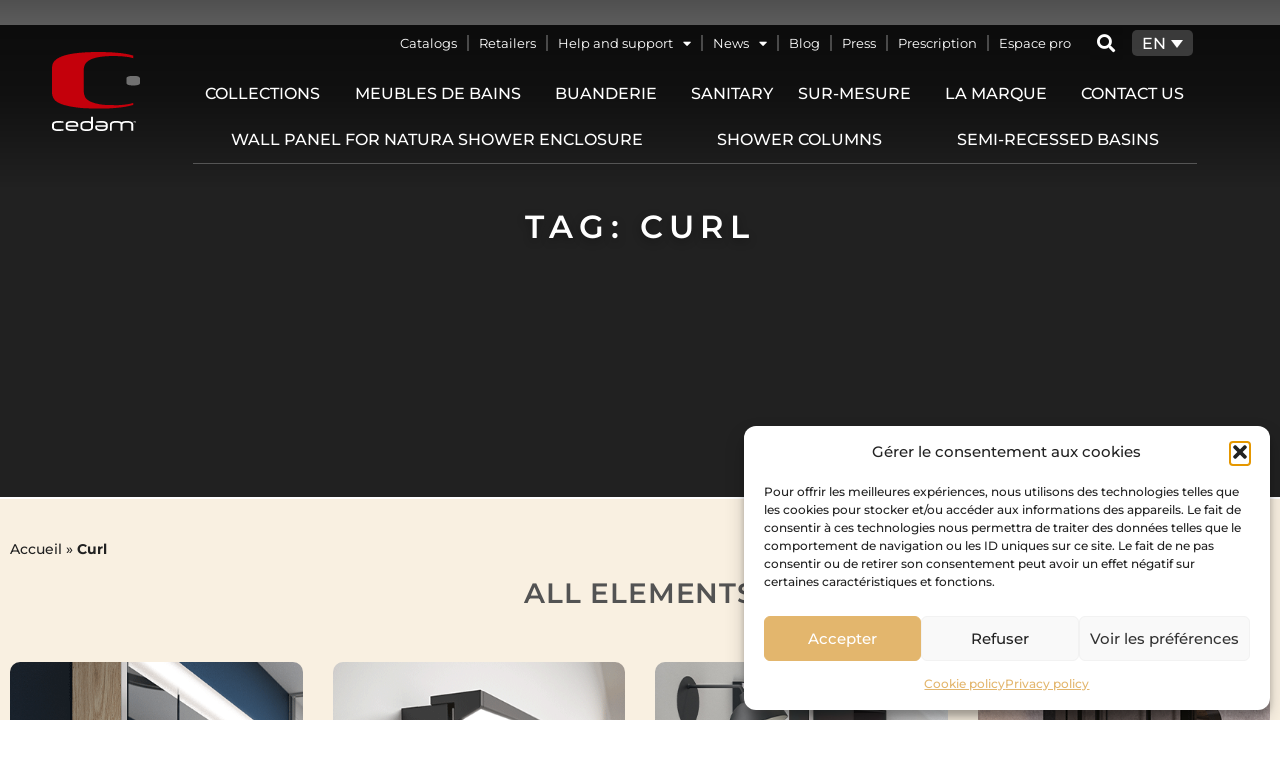

--- FILE ---
content_type: text/html; charset=UTF-8
request_url: https://cedam.fr/en/tag/curl-en/
body_size: 27257
content:
<!doctype html>
<html lang="en-US">
<head>
	<meta charset="UTF-8">
		<meta name="viewport" content="width=device-width, initial-scale=1">
	<link rel="profile" href="https://gmpg.org/xfn/11">
	<style> .store_locator_fax{display:none;} .store_locator_distance{display:none;} .store_locator_mobile{display:none;} .store_locator_chat{display:none !important;} .store_locator_visit_website{display:none !important;} .store_locator_write_email{display:none !important;} .store_locator_show_on_map{display:none !important;} .store_locator_visit_store{display:none !important;} .store_locator_image{display:none !important;} .store_locator_loading{background-color:#FFFFFF;opacity: 0.8;} .store_locator_loading i{color:#000000;} .gm-style-iw, .store_locator_infowindow{max-width: 350px !important; width: 100% !important; max-height: 400px; white-space: nowrap; overflow: auto;}</style><meta name='robots' content='index, follow, max-image-preview:large, max-snippet:-1, max-video-preview:-1' />

	<!-- This site is optimized with the Yoast SEO plugin v26.8 - https://yoast.com/product/yoast-seo-wordpress/ -->
	<title>Archives des Curl - Cedam</title>
	<link rel="canonical" href="https://cedam.fr/en/tag/curl-en/" />
	<link rel="next" href="https://cedam.fr/en/tag/curl-en/page/2/" />
	<meta property="og:locale" content="en_US" />
	<meta property="og:type" content="article" />
	<meta property="og:title" content="Archives des Curl - Cedam" />
	<meta property="og:url" content="https://cedam.fr/en/tag/curl-en/" />
	<meta property="og:site_name" content="Cedam" />
	<meta name="twitter:card" content="summary_large_image" />
	<script type="application/ld+json" class="yoast-schema-graph">{"@context":"https://schema.org","@graph":[{"@type":"CollectionPage","@id":"https://cedam.fr/en/tag/curl-en/","url":"https://cedam.fr/en/tag/curl-en/","name":"Archives des Curl - Cedam","isPartOf":{"@id":"https://cedam.fr/en/#website"},"primaryImageOfPage":{"@id":"https://cedam.fr/en/tag/curl-en/#primaryimage"},"image":{"@id":"https://cedam.fr/en/tag/curl-en/#primaryimage"},"thumbnailUrl":"https://cedam.fr/wp-content/uploads/2023/07/bandeau-led-armoire-toilette.png","breadcrumb":{"@id":"https://cedam.fr/en/tag/curl-en/#breadcrumb"},"inLanguage":"en-US"},{"@type":"ImageObject","inLanguage":"en-US","@id":"https://cedam.fr/en/tag/curl-en/#primaryimage","url":"https://cedam.fr/wp-content/uploads/2023/07/bandeau-led-armoire-toilette.png","contentUrl":"https://cedam.fr/wp-content/uploads/2023/07/bandeau-led-armoire-toilette.png","width":400,"height":400,"caption":"Bandeau LED pour armoire de toilette"},{"@type":"BreadcrumbList","@id":"https://cedam.fr/en/tag/curl-en/#breadcrumb","itemListElement":[{"@type":"ListItem","position":1,"name":"Accueil","item":"https://cedam.fr/en/"},{"@type":"ListItem","position":2,"name":"Curl"}]},{"@type":"WebSite","@id":"https://cedam.fr/en/#website","url":"https://cedam.fr/en/","name":"Cedam","description":"","publisher":{"@id":"https://cedam.fr/en/#organization"},"potentialAction":[{"@type":"SearchAction","target":{"@type":"EntryPoint","urlTemplate":"https://cedam.fr/en/?s={search_term_string}"},"query-input":{"@type":"PropertyValueSpecification","valueRequired":true,"valueName":"search_term_string"}}],"inLanguage":"en-US"},{"@type":"Organization","@id":"https://cedam.fr/en/#organization","name":"Cedam","url":"https://cedam.fr/en/","logo":{"@type":"ImageObject","inLanguage":"en-US","@id":"https://cedam.fr/en/#/schema/logo/image/","url":"https://cedam.fr/wp-content/uploads/2023/02/new_logo_white.svg","contentUrl":"https://cedam.fr/wp-content/uploads/2023/02/new_logo_white.svg","caption":"Cedam"},"image":{"@id":"https://cedam.fr/en/#/schema/logo/image/"}}]}</script>
	<!-- / Yoast SEO plugin. -->


<link rel='dns-prefetch' href='//www.googletagmanager.com' />
<link rel='dns-prefetch' href='//maps.googleapis.com' />
<link rel='dns-prefetch' href='//cdnjs.cloudflare.com' />
<link rel="alternate" type="application/rss+xml" title="Cedam &raquo; Feed" href="https://cedam.fr/en/feed/" />
<link rel="alternate" type="application/rss+xml" title="Cedam &raquo; Comments Feed" href="https://cedam.fr/en/comments/feed/" />
<link rel="alternate" type="application/rss+xml" title="Cedam &raquo; Curl Tag Feed" href="https://cedam.fr/en/tag/curl-en/feed/" />
<style id='wp-img-auto-sizes-contain-inline-css'>
img:is([sizes=auto i],[sizes^="auto," i]){contain-intrinsic-size:3000px 1500px}
/*# sourceURL=wp-img-auto-sizes-contain-inline-css */
</style>
<style id='global-styles-inline-css'>
:root{--wp--preset--aspect-ratio--square: 1;--wp--preset--aspect-ratio--4-3: 4/3;--wp--preset--aspect-ratio--3-4: 3/4;--wp--preset--aspect-ratio--3-2: 3/2;--wp--preset--aspect-ratio--2-3: 2/3;--wp--preset--aspect-ratio--16-9: 16/9;--wp--preset--aspect-ratio--9-16: 9/16;--wp--preset--color--black: #000000;--wp--preset--color--cyan-bluish-gray: #abb8c3;--wp--preset--color--white: #ffffff;--wp--preset--color--pale-pink: #f78da7;--wp--preset--color--vivid-red: #cf2e2e;--wp--preset--color--luminous-vivid-orange: #ff6900;--wp--preset--color--luminous-vivid-amber: #fcb900;--wp--preset--color--light-green-cyan: #7bdcb5;--wp--preset--color--vivid-green-cyan: #00d084;--wp--preset--color--pale-cyan-blue: #8ed1fc;--wp--preset--color--vivid-cyan-blue: #0693e3;--wp--preset--color--vivid-purple: #9b51e0;--wp--preset--gradient--vivid-cyan-blue-to-vivid-purple: linear-gradient(135deg,rgb(6,147,227) 0%,rgb(155,81,224) 100%);--wp--preset--gradient--light-green-cyan-to-vivid-green-cyan: linear-gradient(135deg,rgb(122,220,180) 0%,rgb(0,208,130) 100%);--wp--preset--gradient--luminous-vivid-amber-to-luminous-vivid-orange: linear-gradient(135deg,rgb(252,185,0) 0%,rgb(255,105,0) 100%);--wp--preset--gradient--luminous-vivid-orange-to-vivid-red: linear-gradient(135deg,rgb(255,105,0) 0%,rgb(207,46,46) 100%);--wp--preset--gradient--very-light-gray-to-cyan-bluish-gray: linear-gradient(135deg,rgb(238,238,238) 0%,rgb(169,184,195) 100%);--wp--preset--gradient--cool-to-warm-spectrum: linear-gradient(135deg,rgb(74,234,220) 0%,rgb(151,120,209) 20%,rgb(207,42,186) 40%,rgb(238,44,130) 60%,rgb(251,105,98) 80%,rgb(254,248,76) 100%);--wp--preset--gradient--blush-light-purple: linear-gradient(135deg,rgb(255,206,236) 0%,rgb(152,150,240) 100%);--wp--preset--gradient--blush-bordeaux: linear-gradient(135deg,rgb(254,205,165) 0%,rgb(254,45,45) 50%,rgb(107,0,62) 100%);--wp--preset--gradient--luminous-dusk: linear-gradient(135deg,rgb(255,203,112) 0%,rgb(199,81,192) 50%,rgb(65,88,208) 100%);--wp--preset--gradient--pale-ocean: linear-gradient(135deg,rgb(255,245,203) 0%,rgb(182,227,212) 50%,rgb(51,167,181) 100%);--wp--preset--gradient--electric-grass: linear-gradient(135deg,rgb(202,248,128) 0%,rgb(113,206,126) 100%);--wp--preset--gradient--midnight: linear-gradient(135deg,rgb(2,3,129) 0%,rgb(40,116,252) 100%);--wp--preset--font-size--small: 13px;--wp--preset--font-size--medium: 20px;--wp--preset--font-size--large: 36px;--wp--preset--font-size--x-large: 42px;--wp--preset--spacing--20: 0.44rem;--wp--preset--spacing--30: 0.67rem;--wp--preset--spacing--40: 1rem;--wp--preset--spacing--50: 1.5rem;--wp--preset--spacing--60: 2.25rem;--wp--preset--spacing--70: 3.38rem;--wp--preset--spacing--80: 5.06rem;--wp--preset--shadow--natural: 6px 6px 9px rgba(0, 0, 0, 0.2);--wp--preset--shadow--deep: 12px 12px 50px rgba(0, 0, 0, 0.4);--wp--preset--shadow--sharp: 6px 6px 0px rgba(0, 0, 0, 0.2);--wp--preset--shadow--outlined: 6px 6px 0px -3px rgb(255, 255, 255), 6px 6px rgb(0, 0, 0);--wp--preset--shadow--crisp: 6px 6px 0px rgb(0, 0, 0);}:root { --wp--style--global--content-size: 800px;--wp--style--global--wide-size: 1200px; }:where(body) { margin: 0; }.wp-site-blocks > .alignleft { float: left; margin-right: 2em; }.wp-site-blocks > .alignright { float: right; margin-left: 2em; }.wp-site-blocks > .aligncenter { justify-content: center; margin-left: auto; margin-right: auto; }:where(.wp-site-blocks) > * { margin-block-start: 24px; margin-block-end: 0; }:where(.wp-site-blocks) > :first-child { margin-block-start: 0; }:where(.wp-site-blocks) > :last-child { margin-block-end: 0; }:root { --wp--style--block-gap: 24px; }:root :where(.is-layout-flow) > :first-child{margin-block-start: 0;}:root :where(.is-layout-flow) > :last-child{margin-block-end: 0;}:root :where(.is-layout-flow) > *{margin-block-start: 24px;margin-block-end: 0;}:root :where(.is-layout-constrained) > :first-child{margin-block-start: 0;}:root :where(.is-layout-constrained) > :last-child{margin-block-end: 0;}:root :where(.is-layout-constrained) > *{margin-block-start: 24px;margin-block-end: 0;}:root :where(.is-layout-flex){gap: 24px;}:root :where(.is-layout-grid){gap: 24px;}.is-layout-flow > .alignleft{float: left;margin-inline-start: 0;margin-inline-end: 2em;}.is-layout-flow > .alignright{float: right;margin-inline-start: 2em;margin-inline-end: 0;}.is-layout-flow > .aligncenter{margin-left: auto !important;margin-right: auto !important;}.is-layout-constrained > .alignleft{float: left;margin-inline-start: 0;margin-inline-end: 2em;}.is-layout-constrained > .alignright{float: right;margin-inline-start: 2em;margin-inline-end: 0;}.is-layout-constrained > .aligncenter{margin-left: auto !important;margin-right: auto !important;}.is-layout-constrained > :where(:not(.alignleft):not(.alignright):not(.alignfull)){max-width: var(--wp--style--global--content-size);margin-left: auto !important;margin-right: auto !important;}.is-layout-constrained > .alignwide{max-width: var(--wp--style--global--wide-size);}body .is-layout-flex{display: flex;}.is-layout-flex{flex-wrap: wrap;align-items: center;}.is-layout-flex > :is(*, div){margin: 0;}body .is-layout-grid{display: grid;}.is-layout-grid > :is(*, div){margin: 0;}body{padding-top: 0px;padding-right: 0px;padding-bottom: 0px;padding-left: 0px;}a:where(:not(.wp-element-button)){text-decoration: underline;}:root :where(.wp-element-button, .wp-block-button__link){background-color: #32373c;border-width: 0;color: #fff;font-family: inherit;font-size: inherit;font-style: inherit;font-weight: inherit;letter-spacing: inherit;line-height: inherit;padding-top: calc(0.667em + 2px);padding-right: calc(1.333em + 2px);padding-bottom: calc(0.667em + 2px);padding-left: calc(1.333em + 2px);text-decoration: none;text-transform: inherit;}.has-black-color{color: var(--wp--preset--color--black) !important;}.has-cyan-bluish-gray-color{color: var(--wp--preset--color--cyan-bluish-gray) !important;}.has-white-color{color: var(--wp--preset--color--white) !important;}.has-pale-pink-color{color: var(--wp--preset--color--pale-pink) !important;}.has-vivid-red-color{color: var(--wp--preset--color--vivid-red) !important;}.has-luminous-vivid-orange-color{color: var(--wp--preset--color--luminous-vivid-orange) !important;}.has-luminous-vivid-amber-color{color: var(--wp--preset--color--luminous-vivid-amber) !important;}.has-light-green-cyan-color{color: var(--wp--preset--color--light-green-cyan) !important;}.has-vivid-green-cyan-color{color: var(--wp--preset--color--vivid-green-cyan) !important;}.has-pale-cyan-blue-color{color: var(--wp--preset--color--pale-cyan-blue) !important;}.has-vivid-cyan-blue-color{color: var(--wp--preset--color--vivid-cyan-blue) !important;}.has-vivid-purple-color{color: var(--wp--preset--color--vivid-purple) !important;}.has-black-background-color{background-color: var(--wp--preset--color--black) !important;}.has-cyan-bluish-gray-background-color{background-color: var(--wp--preset--color--cyan-bluish-gray) !important;}.has-white-background-color{background-color: var(--wp--preset--color--white) !important;}.has-pale-pink-background-color{background-color: var(--wp--preset--color--pale-pink) !important;}.has-vivid-red-background-color{background-color: var(--wp--preset--color--vivid-red) !important;}.has-luminous-vivid-orange-background-color{background-color: var(--wp--preset--color--luminous-vivid-orange) !important;}.has-luminous-vivid-amber-background-color{background-color: var(--wp--preset--color--luminous-vivid-amber) !important;}.has-light-green-cyan-background-color{background-color: var(--wp--preset--color--light-green-cyan) !important;}.has-vivid-green-cyan-background-color{background-color: var(--wp--preset--color--vivid-green-cyan) !important;}.has-pale-cyan-blue-background-color{background-color: var(--wp--preset--color--pale-cyan-blue) !important;}.has-vivid-cyan-blue-background-color{background-color: var(--wp--preset--color--vivid-cyan-blue) !important;}.has-vivid-purple-background-color{background-color: var(--wp--preset--color--vivid-purple) !important;}.has-black-border-color{border-color: var(--wp--preset--color--black) !important;}.has-cyan-bluish-gray-border-color{border-color: var(--wp--preset--color--cyan-bluish-gray) !important;}.has-white-border-color{border-color: var(--wp--preset--color--white) !important;}.has-pale-pink-border-color{border-color: var(--wp--preset--color--pale-pink) !important;}.has-vivid-red-border-color{border-color: var(--wp--preset--color--vivid-red) !important;}.has-luminous-vivid-orange-border-color{border-color: var(--wp--preset--color--luminous-vivid-orange) !important;}.has-luminous-vivid-amber-border-color{border-color: var(--wp--preset--color--luminous-vivid-amber) !important;}.has-light-green-cyan-border-color{border-color: var(--wp--preset--color--light-green-cyan) !important;}.has-vivid-green-cyan-border-color{border-color: var(--wp--preset--color--vivid-green-cyan) !important;}.has-pale-cyan-blue-border-color{border-color: var(--wp--preset--color--pale-cyan-blue) !important;}.has-vivid-cyan-blue-border-color{border-color: var(--wp--preset--color--vivid-cyan-blue) !important;}.has-vivid-purple-border-color{border-color: var(--wp--preset--color--vivid-purple) !important;}.has-vivid-cyan-blue-to-vivid-purple-gradient-background{background: var(--wp--preset--gradient--vivid-cyan-blue-to-vivid-purple) !important;}.has-light-green-cyan-to-vivid-green-cyan-gradient-background{background: var(--wp--preset--gradient--light-green-cyan-to-vivid-green-cyan) !important;}.has-luminous-vivid-amber-to-luminous-vivid-orange-gradient-background{background: var(--wp--preset--gradient--luminous-vivid-amber-to-luminous-vivid-orange) !important;}.has-luminous-vivid-orange-to-vivid-red-gradient-background{background: var(--wp--preset--gradient--luminous-vivid-orange-to-vivid-red) !important;}.has-very-light-gray-to-cyan-bluish-gray-gradient-background{background: var(--wp--preset--gradient--very-light-gray-to-cyan-bluish-gray) !important;}.has-cool-to-warm-spectrum-gradient-background{background: var(--wp--preset--gradient--cool-to-warm-spectrum) !important;}.has-blush-light-purple-gradient-background{background: var(--wp--preset--gradient--blush-light-purple) !important;}.has-blush-bordeaux-gradient-background{background: var(--wp--preset--gradient--blush-bordeaux) !important;}.has-luminous-dusk-gradient-background{background: var(--wp--preset--gradient--luminous-dusk) !important;}.has-pale-ocean-gradient-background{background: var(--wp--preset--gradient--pale-ocean) !important;}.has-electric-grass-gradient-background{background: var(--wp--preset--gradient--electric-grass) !important;}.has-midnight-gradient-background{background: var(--wp--preset--gradient--midnight) !important;}.has-small-font-size{font-size: var(--wp--preset--font-size--small) !important;}.has-medium-font-size{font-size: var(--wp--preset--font-size--medium) !important;}.has-large-font-size{font-size: var(--wp--preset--font-size--large) !important;}.has-x-large-font-size{font-size: var(--wp--preset--font-size--x-large) !important;}
:root :where(.wp-block-pullquote){font-size: 1.5em;line-height: 1.6;}
/*# sourceURL=global-styles-inline-css */
</style>
<link rel='stylesheet' id='wordpress-store-locator-css' href='https://cedam.fr/wp-content/plugins/wordpress-store-locator/public/css/wordpress-store-locator-public.css?ver=2.1.12' media='all' />
<link rel='stylesheet' id='wordpress-store-locator-bootstrap-css' href='https://cedam.fr/wp-content/plugins/wordpress-store-locator/public/css/bootstrap.min.css?ver=2.1.12' media='all' />
<link rel='stylesheet' id='font-awesome-store-locator-css' href='https://cdnjs.cloudflare.com/ajax/libs/font-awesome/5.14.0/css/all.min.css?ver=5.14.0' media='all' />
<link rel='stylesheet' id='wpml-legacy-dropdown-0-css' href='https://cedam.fr/wp-content/plugins/sitepress-multilingual-cms/templates/language-switchers/legacy-dropdown/style.min.css?ver=1' media='all' />
<style id='wpml-legacy-dropdown-0-inline-css'>
.wpml-ls-statics-shortcode_actions .wpml-ls-current-language > a {color:#ffffff;}
/*# sourceURL=wpml-legacy-dropdown-0-inline-css */
</style>
<link rel='stylesheet' id='cmplz-general-css' href='https://cedam.fr/wp-content/plugins/complianz-gdpr/assets/css/cookieblocker.min.css?ver=1766376228' media='all' />
<link rel='stylesheet' id='megamenu-css' href='https://cedam.fr/wp-content/uploads/maxmegamenu/style_en.css?ver=11d99b' media='all' />
<link rel='stylesheet' id='dashicons-css' href='https://cedam.fr/wp-includes/css/dashicons.min.css?ver=6.9' media='all' />
<link rel='stylesheet' id='hello-elementor-css' href='https://cedam.fr/wp-content/themes/hello-elementor/assets/css/reset.css?ver=3.4.6' media='all' />
<link rel='stylesheet' id='hello-elementor-theme-style-css' href='https://cedam.fr/wp-content/themes/hello-elementor/assets/css/theme.css?ver=3.4.6' media='all' />
<link rel='stylesheet' id='hello-elementor-header-footer-css' href='https://cedam.fr/wp-content/themes/hello-elementor/assets/css/header-footer.css?ver=3.4.6' media='all' />
<link rel='stylesheet' id='elementor-frontend-css' href='https://cedam.fr/wp-content/plugins/elementor/assets/css/frontend.min.css?ver=3.34.3' media='all' />
<link rel='stylesheet' id='elementor-post-14-css' href='https://cedam.fr/wp-content/uploads/elementor/css/post-14.css?ver=1769736966' media='all' />
<link rel='stylesheet' id='e-motion-fx-css' href='https://cedam.fr/wp-content/plugins/elementor-pro/assets/css/modules/motion-fx.min.css?ver=3.34.3' media='all' />
<link rel='stylesheet' id='widget-image-css' href='https://cedam.fr/wp-content/plugins/elementor/assets/css/widget-image.min.css?ver=3.34.3' media='all' />
<link rel='stylesheet' id='widget-nav-menu-css' href='https://cedam.fr/wp-content/plugins/elementor-pro/assets/css/widget-nav-menu.min.css?ver=3.34.3' media='all' />
<link rel='stylesheet' id='widget-search-form-css' href='https://cedam.fr/wp-content/plugins/elementor-pro/assets/css/widget-search-form.min.css?ver=3.34.3' media='all' />
<link rel='stylesheet' id='elementor-icons-shared-0-css' href='https://cedam.fr/wp-content/plugins/elementor/assets/lib/font-awesome/css/fontawesome.min.css?ver=5.15.3' media='all' />
<link rel='stylesheet' id='elementor-icons-fa-solid-css' href='https://cedam.fr/wp-content/plugins/elementor/assets/lib/font-awesome/css/solid.min.css?ver=5.15.3' media='all' />
<link rel='stylesheet' id='e-sticky-css' href='https://cedam.fr/wp-content/plugins/elementor-pro/assets/css/modules/sticky.min.css?ver=3.34.3' media='all' />
<link rel='stylesheet' id='e-animation-fadeIn-css' href='https://cedam.fr/wp-content/plugins/elementor/assets/lib/animations/styles/fadeIn.min.css?ver=3.34.3' media='all' />
<link rel='stylesheet' id='widget-icon-box-css' href='https://cedam.fr/wp-content/plugins/elementor/assets/css/widget-icon-box.min.css?ver=3.34.3' media='all' />
<link rel='stylesheet' id='widget-heading-css' href='https://cedam.fr/wp-content/plugins/elementor/assets/css/widget-heading.min.css?ver=3.34.3' media='all' />
<link rel='stylesheet' id='widget-form-css' href='https://cedam.fr/wp-content/plugins/elementor-pro/assets/css/widget-form.min.css?ver=3.34.3' media='all' />
<link rel='stylesheet' id='e-animation-slideInLeft-css' href='https://cedam.fr/wp-content/plugins/elementor/assets/lib/animations/styles/slideInLeft.min.css?ver=3.34.3' media='all' />
<link rel='stylesheet' id='widget-icon-list-css' href='https://cedam.fr/wp-content/plugins/elementor/assets/css/widget-icon-list.min.css?ver=3.34.3' media='all' />
<link rel='stylesheet' id='e-animation-slideInRight-css' href='https://cedam.fr/wp-content/plugins/elementor/assets/lib/animations/styles/slideInRight.min.css?ver=3.34.3' media='all' />
<link rel='stylesheet' id='widget-social-icons-css' href='https://cedam.fr/wp-content/plugins/elementor/assets/css/widget-social-icons.min.css?ver=3.34.3' media='all' />
<link rel='stylesheet' id='e-apple-webkit-css' href='https://cedam.fr/wp-content/plugins/elementor/assets/css/conditionals/apple-webkit.min.css?ver=3.34.3' media='all' />
<link rel='stylesheet' id='widget-post-info-css' href='https://cedam.fr/wp-content/plugins/elementor-pro/assets/css/widget-post-info.min.css?ver=3.34.3' media='all' />
<link rel='stylesheet' id='elementor-icons-fa-regular-css' href='https://cedam.fr/wp-content/plugins/elementor/assets/lib/font-awesome/css/regular.min.css?ver=5.15.3' media='all' />
<link rel='stylesheet' id='widget-breadcrumbs-css' href='https://cedam.fr/wp-content/plugins/elementor-pro/assets/css/widget-breadcrumbs.min.css?ver=3.34.3' media='all' />
<link rel='stylesheet' id='e-animation-fadeInUp-css' href='https://cedam.fr/wp-content/plugins/elementor/assets/lib/animations/styles/fadeInUp.min.css?ver=3.34.3' media='all' />
<link rel='stylesheet' id='widget-posts-css' href='https://cedam.fr/wp-content/plugins/elementor-pro/assets/css/widget-posts.min.css?ver=3.34.3' media='all' />
<link rel='stylesheet' id='elementor-icons-css' href='https://cedam.fr/wp-content/plugins/elementor/assets/lib/eicons/css/elementor-icons.min.css?ver=5.46.0' media='all' />
<link rel='stylesheet' id='elementor-post-25999-css' href='https://cedam.fr/wp-content/uploads/elementor/css/post-25999.css?ver=1769736966' media='all' />
<link rel='stylesheet' id='elementor-post-26276-css' href='https://cedam.fr/wp-content/uploads/elementor/css/post-26276.css?ver=1769736966' media='all' />
<link rel='stylesheet' id='elementor-post-23671-css' href='https://cedam.fr/wp-content/uploads/elementor/css/post-23671.css?ver=1769737246' media='all' />
<link rel='stylesheet' id='tablepress-default-css' href='https://cedam.fr/wp-content/plugins/tablepress/css/build/default.css?ver=3.2.6' media='all' />
<link rel='stylesheet' id='hello-elementor-child-style-css' href='https://cedam.fr/wp-content/themes/hello-elementor-child/style.css?ver=1.0.0' media='all' />
<link rel='stylesheet' id='elementor-gf-local-montserrat-css' href='https://cedam.fr/wp-content/uploads/elementor/google-fonts/css/montserrat.css?ver=1742789475' media='all' />
<link rel='stylesheet' id='elementor-gf-local-robotoslab-css' href='https://cedam.fr/wp-content/uploads/elementor/google-fonts/css/robotoslab.css?ver=1742789478' media='all' />
<link rel='stylesheet' id='elementor-gf-local-comfortaa-css' href='https://cedam.fr/wp-content/uploads/elementor/google-fonts/css/comfortaa.css?ver=1742789480' media='all' />
<link rel='stylesheet' id='elementor-gf-local-roboto-css' href='https://cedam.fr/wp-content/uploads/elementor/google-fonts/css/roboto.css?ver=1742789492' media='all' />
<link rel='stylesheet' id='elementor-icons-fa-brands-css' href='https://cedam.fr/wp-content/plugins/elementor/assets/lib/font-awesome/css/brands.min.css?ver=5.15.3' media='all' />
<script id="wpml-cookie-js-extra">
var wpml_cookies = {"wp-wpml_current_language":{"value":"en","expires":1,"path":"/"}};
var wpml_cookies = {"wp-wpml_current_language":{"value":"en","expires":1,"path":"/"}};
//# sourceURL=wpml-cookie-js-extra
</script>
<script src="https://cedam.fr/wp-content/plugins/sitepress-multilingual-cms/res/js/cookies/language-cookie.js?ver=486900" id="wpml-cookie-js" defer data-wp-strategy="defer"></script>
<script src="https://cedam.fr/wp-includes/js/jquery/jquery.min.js?ver=3.7.1" id="jquery-core-js"></script>
<script src="https://cedam.fr/wp-includes/js/jquery/jquery-migrate.min.js?ver=3.4.1" id="jquery-migrate-js"></script>
<script src="https://cedam.fr/wp-content/plugins/sitepress-multilingual-cms/templates/language-switchers/legacy-dropdown/script.min.js?ver=1" id="wpml-legacy-dropdown-0-js"></script>

<!-- Google tag (gtag.js) snippet added by Site Kit -->
<!-- Google Analytics snippet added by Site Kit -->
<script src="https://www.googletagmanager.com/gtag/js?id=GT-MR57QHT" id="google_gtagjs-js" async></script>
<script id="google_gtagjs-js-after">
window.dataLayer = window.dataLayer || [];function gtag(){dataLayer.push(arguments);}
gtag("set","linker",{"domains":["cedam.fr"]});
gtag("js", new Date());
gtag("set", "developer_id.dZTNiMT", true);
gtag("config", "GT-MR57QHT");
//# sourceURL=google_gtagjs-js-after
</script>
<link rel="https://api.w.org/" href="https://cedam.fr/en/wp-json/" /><link rel="alternate" title="JSON" type="application/json" href="https://cedam.fr/en/wp-json/wp/v2/tags/196" /><link rel="EditURI" type="application/rsd+xml" title="RSD" href="https://cedam.fr/xmlrpc.php?rsd" />
<meta name="generator" content="WordPress 6.9" />
<meta name="generator" content="WPML ver:4.8.6 stt:1,4,3;" />
<!-- start Simple Custom CSS and JS -->
<script>

</script>
<!-- end Simple Custom CSS and JS -->
<!-- start Simple Custom CSS and JS -->
<script>
jQuery(document).ready(function ($) {
	$(window).scroll(function () {
		//     var scroll = $(window).scrollTop();

		//     if (scroll >= 500) {
		//         $(".side_menu").addClass("cl_noir");
		//     } else {
		//         $(".side_menu").removeClass("cl_noir");
		//     }
		// });
		// $(window).scroll(function() {    
		//     var scroll = $(window).scrollTop();

		//     if (scroll >= 500) {
		//         $(".side_menu").addClass("cl_tab_noir");
		//     } else {
		//         $(".side_menu").removeClass("cl_tab_noir");
		//     }
		// });
		// $(window).scroll(function() {    
		//     var scroll = $(window).scrollTop();

		//     if (scroll >= 10) {
		//         $(".side_menu").addClass("cl_mob_noir");
		//     } else {
		//         $(".side_menu").removeClass("cl_mob_noir");
		//     }
		// });
		// $(document).ready(function() {
		//   if ($('body').hasClass('single-post')) {
		//     $(".side_menu").addClass("cl_noir");
		//   }
		// });





		$(".actualites .category-collections .elementor-post__badge").prependTo(".actualites .category-collections .elementor-post__thumbnail__link");
		$(".actualites .category-evenements .elementor-post__badge").prependTo(".actualites .category-evenements .elementor-post__thumbnail__link");
		$(".actualites .category-categorie-3 .elementor-post__badge").prependTo(".actualites .category-categorie-3 .elementor-post__thumbnail__link");
		$(".actualites .category-toscan_actualites .elementor-post__badge").prependTo(".actualites .category-toscan_actualites .elementor-post__thumbnail__link");
		$(".actualites .category-toscane_rangements_complementaires .elementor-post__badge").prependTo(".actualites .category-toscane_rangements_complementaires .elementor-post__thumbnail__link");

	});
});</script>
<!-- end Simple Custom CSS and JS -->
<meta name="generator" content="Site Kit by Google 1.171.0" />			<style>.cmplz-hidden {
					display: none !important;
				}</style><meta name="generator" content="Elementor 3.34.3; features: additional_custom_breakpoints; settings: css_print_method-external, google_font-enabled, font_display-swap">
			<style>
				.e-con.e-parent:nth-of-type(n+4):not(.e-lazyloaded):not(.e-no-lazyload),
				.e-con.e-parent:nth-of-type(n+4):not(.e-lazyloaded):not(.e-no-lazyload) * {
					background-image: none !important;
				}
				@media screen and (max-height: 1024px) {
					.e-con.e-parent:nth-of-type(n+3):not(.e-lazyloaded):not(.e-no-lazyload),
					.e-con.e-parent:nth-of-type(n+3):not(.e-lazyloaded):not(.e-no-lazyload) * {
						background-image: none !important;
					}
				}
				@media screen and (max-height: 640px) {
					.e-con.e-parent:nth-of-type(n+2):not(.e-lazyloaded):not(.e-no-lazyload),
					.e-con.e-parent:nth-of-type(n+2):not(.e-lazyloaded):not(.e-no-lazyload) * {
						background-image: none !important;
					}
				}
			</style>
			<link rel="icon" href="https://cedam.fr/wp-content/uploads/2023/09/cropped-FAVICONE-CEDAM-32x32.png" sizes="32x32" />
<link rel="icon" href="https://cedam.fr/wp-content/uploads/2023/09/cropped-FAVICONE-CEDAM-192x192.png" sizes="192x192" />
<link rel="apple-touch-icon" href="https://cedam.fr/wp-content/uploads/2023/09/cropped-FAVICONE-CEDAM-180x180.png" />
<meta name="msapplication-TileImage" content="https://cedam.fr/wp-content/uploads/2023/09/cropped-FAVICONE-CEDAM-270x270.png" />
		<style id="wp-custom-css">
			/** Edition 08/09/2023 
 * Masque le configurateur en iframe sur toutes les pages "Collection"
 * */
/* .configurateur-iframe {
	display: none;
} */		</style>
		<style type="text/css">/** Mega Menu CSS: fs **/</style>
</head>
<body data-cmplz=1 class="archive tag tag-curl-en tag-196 wp-custom-logo wp-embed-responsive wp-theme-hello-elementor wp-child-theme-hello-elementor-child mega-menu-menu-1 mega-menu-footer-menu hello-elementor-default elementor-page-23671 elementor-default elementor-template-full-width elementor-kit-14">


<a class="skip-link screen-reader-text" href="#content">
	Skip to content</a>

		<header data-elementor-type="header" data-elementor-id="25999" class="elementor elementor-25999 elementor-39 elementor-location-header" data-elementor-post-type="elementor_library">
					<header class="elementor-section elementor-top-section elementor-element elementor-element-57e444b2 header_section elementor-hidden-tablet elementor-hidden-mobile elementor-section-height-min-height elementor-section-boxed elementor-section-height-default elementor-section-items-middle elementor-invisible" data-id="57e444b2" data-element_type="section" data-settings="{&quot;background_background&quot;:&quot;gradient&quot;,&quot;motion_fx_motion_fx_scrolling&quot;:&quot;yes&quot;,&quot;sticky&quot;:&quot;top&quot;,&quot;animation&quot;:&quot;fadeIn&quot;,&quot;sticky_effects_offset&quot;:1,&quot;motion_fx_devices&quot;:[&quot;desktop&quot;,&quot;tablet&quot;,&quot;mobile&quot;],&quot;sticky_on&quot;:[&quot;desktop&quot;,&quot;tablet&quot;,&quot;mobile&quot;],&quot;sticky_offset&quot;:0,&quot;sticky_anchor_link_offset&quot;:0}">
						<div class="elementor-container elementor-column-gap-default">
					<div class="elementor-column elementor-col-33 elementor-top-column elementor-element elementor-element-2ff3c9c9 logo_col" data-id="2ff3c9c9" data-element_type="column" data-settings="{&quot;background_background&quot;:&quot;classic&quot;}">
			<div class="elementor-widget-wrap elementor-element-populated">
						<div class="elementor-element elementor-element-0bb26d4 site_logo logo_blanc elementor-widget elementor-widget-image" data-id="0bb26d4" data-element_type="widget" data-settings="{&quot;motion_fx_motion_fx_scrolling&quot;:&quot;yes&quot;,&quot;motion_fx_devices&quot;:[&quot;desktop&quot;,&quot;tablet&quot;,&quot;mobile&quot;]}" data-widget_type="image.default">
				<div class="elementor-widget-container">
																<a href="https://cedam.fr/en/">
							<img src="https://cedam.fr/wp-content/uploads/2023/02/new_logo_white-1.svg" class="attachment-full size-full wp-image-22728" alt="" />								</a>
															</div>
				</div>
					</div>
		</div>
				<div class="elementor-column elementor-col-33 elementor-top-column elementor-element elementor-element-242951a menu_princ_section" data-id="242951a" data-element_type="column">
			<div class="elementor-widget-wrap elementor-element-populated">
						<section class="elementor-section elementor-inner-section elementor-element elementor-element-4f65b88 head_menu_haut elementor-section-boxed elementor-section-height-default elementor-section-height-default" data-id="4f65b88" data-element_type="section" data-settings="{&quot;motion_fx_motion_fx_scrolling&quot;:&quot;yes&quot;,&quot;motion_fx_devices&quot;:[&quot;desktop&quot;,&quot;tablet&quot;,&quot;mobile&quot;]}">
						<div class="elementor-container elementor-column-gap-default">
					<div class="elementor-column elementor-col-33 elementor-inner-column elementor-element elementor-element-c034a7d col_menu_haut" data-id="c034a7d" data-element_type="column">
			<div class="elementor-widget-wrap elementor-element-populated">
						<div class="elementor-element elementor-element-d654822 elementor-nav-menu__align-end elementor-nav-menu--dropdown-tablet elementor-nav-menu__text-align-aside elementor-nav-menu--toggle elementor-nav-menu--burger elementor-widget elementor-widget-nav-menu" data-id="d654822" data-element_type="widget" data-settings="{&quot;layout&quot;:&quot;horizontal&quot;,&quot;submenu_icon&quot;:{&quot;value&quot;:&quot;&lt;i class=\&quot;fas fa-caret-down\&quot; aria-hidden=\&quot;true\&quot;&gt;&lt;\/i&gt;&quot;,&quot;library&quot;:&quot;fa-solid&quot;},&quot;toggle&quot;:&quot;burger&quot;}" data-widget_type="nav-menu.default">
				<div class="elementor-widget-container">
								<nav aria-label="Menu" class="elementor-nav-menu--main elementor-nav-menu__container elementor-nav-menu--layout-horizontal e--pointer-underline e--animation-fade">
				<ul id="menu-1-d654822" class="elementor-nav-menu"><li class="menu-item menu-item-type-post_type menu-item-object-page menu-item-24712"><a href="https://cedam.fr/en/catalogs/" class="elementor-item">Catalogs</a></li>
<li class="menu-item menu-item-type-post_type menu-item-object-page menu-item-24713"><a href="https://cedam.fr/en/retailers/" class="elementor-item">Retailers</a></li>
<li class="menu-item menu-item-type-post_type menu-item-object-page menu-item-has-children menu-item-24714"><a href="https://cedam.fr/en/help-and-support/" class="elementor-item">Help and support</a>
<ul class="sub-menu elementor-nav-menu--dropdown">
	<li class="menu-item menu-item-type-post_type menu-item-object-page menu-item-24728"><a href="https://cedam.fr/en/documentation/" class="elementor-sub-item">Documentation</a></li>
	<li class="menu-item menu-item-type-post_type menu-item-object-page menu-item-24729"><a href="https://cedam.fr/en/assembly-instructions-and-data-sheets/" class="elementor-sub-item">Assembly instructions and data sheets</a></li>
	<li class="menu-item menu-item-type-post_type menu-item-object-page menu-item-24730"><a href="https://cedam.fr/en/warranties/" class="elementor-sub-item">Warranties</a></li>
	<li class="menu-item menu-item-type-post_type menu-item-object-page menu-item-24731"><a href="https://cedam.fr/en/maintenance-tips/" class="elementor-sub-item">Maintenance tips</a></li>
	<li class="menu-item menu-item-type-post_type menu-item-object-page menu-item-24732"><a href="https://cedam.fr/en/videos/" class="elementor-sub-item">Videos</a></li>
</ul>
</li>
<li class="menu-item menu-item-type-taxonomy menu-item-object-category menu-item-has-children menu-item-26735"><a href="https://cedam.fr/en/category/news/" class="elementor-item">News</a>
<ul class="sub-menu elementor-nav-menu--dropdown">
	<li class="menu-item menu-item-type-taxonomy menu-item-object-category menu-item-26736"><a href="https://cedam.fr/en/category/news/events/" class="elementor-sub-item">Events</a></li>
</ul>
</li>
<li class="menu-item menu-item-type-taxonomy menu-item-object-category menu-item-24733"><a href="https://cedam.fr/en/category/news/blog-en/" class="elementor-item">Blog</a></li>
<li class="menu-item menu-item-type-taxonomy menu-item-object-category menu-item-24734"><a href="https://cedam.fr/en/category/news/press/" class="elementor-item">Press</a></li>
<li class="menu-item menu-item-type-post_type menu-item-object-page menu-item-24736"><a href="https://cedam.fr/en/real-estate-development/" class="elementor-item">Prescription</a></li>
<li class="menu-item menu-item-type-custom menu-item-object-custom menu-item-24737"><a href="#" class="elementor-item elementor-item-anchor">Espace pro</a></li>
</ul>			</nav>
					<div class="elementor-menu-toggle" role="button" tabindex="0" aria-label="Menu Toggle" aria-expanded="false">
			<i aria-hidden="true" role="presentation" class="elementor-menu-toggle__icon--open eicon-menu-bar"></i><i aria-hidden="true" role="presentation" class="elementor-menu-toggle__icon--close eicon-close"></i>		</div>
					<nav class="elementor-nav-menu--dropdown elementor-nav-menu__container" aria-hidden="true">
				<ul id="menu-2-d654822" class="elementor-nav-menu"><li class="menu-item menu-item-type-post_type menu-item-object-page menu-item-24712"><a href="https://cedam.fr/en/catalogs/" class="elementor-item" tabindex="-1">Catalogs</a></li>
<li class="menu-item menu-item-type-post_type menu-item-object-page menu-item-24713"><a href="https://cedam.fr/en/retailers/" class="elementor-item" tabindex="-1">Retailers</a></li>
<li class="menu-item menu-item-type-post_type menu-item-object-page menu-item-has-children menu-item-24714"><a href="https://cedam.fr/en/help-and-support/" class="elementor-item" tabindex="-1">Help and support</a>
<ul class="sub-menu elementor-nav-menu--dropdown">
	<li class="menu-item menu-item-type-post_type menu-item-object-page menu-item-24728"><a href="https://cedam.fr/en/documentation/" class="elementor-sub-item" tabindex="-1">Documentation</a></li>
	<li class="menu-item menu-item-type-post_type menu-item-object-page menu-item-24729"><a href="https://cedam.fr/en/assembly-instructions-and-data-sheets/" class="elementor-sub-item" tabindex="-1">Assembly instructions and data sheets</a></li>
	<li class="menu-item menu-item-type-post_type menu-item-object-page menu-item-24730"><a href="https://cedam.fr/en/warranties/" class="elementor-sub-item" tabindex="-1">Warranties</a></li>
	<li class="menu-item menu-item-type-post_type menu-item-object-page menu-item-24731"><a href="https://cedam.fr/en/maintenance-tips/" class="elementor-sub-item" tabindex="-1">Maintenance tips</a></li>
	<li class="menu-item menu-item-type-post_type menu-item-object-page menu-item-24732"><a href="https://cedam.fr/en/videos/" class="elementor-sub-item" tabindex="-1">Videos</a></li>
</ul>
</li>
<li class="menu-item menu-item-type-taxonomy menu-item-object-category menu-item-has-children menu-item-26735"><a href="https://cedam.fr/en/category/news/" class="elementor-item" tabindex="-1">News</a>
<ul class="sub-menu elementor-nav-menu--dropdown">
	<li class="menu-item menu-item-type-taxonomy menu-item-object-category menu-item-26736"><a href="https://cedam.fr/en/category/news/events/" class="elementor-sub-item" tabindex="-1">Events</a></li>
</ul>
</li>
<li class="menu-item menu-item-type-taxonomy menu-item-object-category menu-item-24733"><a href="https://cedam.fr/en/category/news/blog-en/" class="elementor-item" tabindex="-1">Blog</a></li>
<li class="menu-item menu-item-type-taxonomy menu-item-object-category menu-item-24734"><a href="https://cedam.fr/en/category/news/press/" class="elementor-item" tabindex="-1">Press</a></li>
<li class="menu-item menu-item-type-post_type menu-item-object-page menu-item-24736"><a href="https://cedam.fr/en/real-estate-development/" class="elementor-item" tabindex="-1">Prescription</a></li>
<li class="menu-item menu-item-type-custom menu-item-object-custom menu-item-24737"><a href="#" class="elementor-item elementor-item-anchor" tabindex="-1">Espace pro</a></li>
</ul>			</nav>
						</div>
				</div>
					</div>
		</div>
				<div class="elementor-column elementor-col-33 elementor-inner-column elementor-element elementor-element-5f4eecd" data-id="5f4eecd" data-element_type="column">
			<div class="elementor-widget-wrap elementor-element-populated">
						<div class="elementor-element elementor-element-4a74551 elementor-search-form--skin-full_screen elementor-widget__width-auto elementor-widget elementor-widget-search-form" data-id="4a74551" data-element_type="widget" data-settings="{&quot;skin&quot;:&quot;full_screen&quot;}" data-widget_type="search-form.default">
				<div class="elementor-widget-container">
							<search role="search">
			<form class="elementor-search-form" action="https://cedam.fr/en/" method="get">
												<div class="elementor-search-form__toggle" role="button" tabindex="0" aria-label="Search">
					<i aria-hidden="true" class="fas fa-search"></i>				</div>
								<div class="elementor-search-form__container">
					<label class="elementor-screen-only" for="elementor-search-form-4a74551">Search</label>

					
					<input id="elementor-search-form-4a74551" placeholder="Search ..." class="elementor-search-form__input" type="search" name="s" value="">
					<input type='hidden' name='lang' value='en' />
					
										<div class="dialog-lightbox-close-button dialog-close-button" role="button" tabindex="0" aria-label="Close this search box.">
						<i aria-hidden="true" class="eicon-close"></i>					</div>
									</div>
			</form>
		</search>
						</div>
				</div>
					</div>
		</div>
				<div class="elementor-column elementor-col-33 elementor-inner-column elementor-element elementor-element-4cfcaa2 col_menu_haut" data-id="4cfcaa2" data-element_type="column">
			<div class="elementor-widget-wrap elementor-element-populated">
						<div class="elementor-element elementor-element-a6fc821 selecteur_lang elementor-widget elementor-widget-wpml-language-switcher" data-id="a6fc821" data-element_type="widget" data-widget_type="wpml-language-switcher.default">
				<div class="elementor-widget-container">
					<div class="wpml-elementor-ls">
<div
	 class="wpml-ls-statics-shortcode_actions wpml-ls wpml-ls-legacy-dropdown js-wpml-ls-legacy-dropdown">
	<ul role="menu">

		<li role="none" tabindex="0" class="wpml-ls-slot-shortcode_actions wpml-ls-item wpml-ls-item-en wpml-ls-current-language wpml-ls-first-item wpml-ls-item-legacy-dropdown">
			<a href="#" class="js-wpml-ls-item-toggle wpml-ls-item-toggle" role="menuitem" title="Switch to EN(EN)">
                <span class="wpml-ls-native" role="menuitem">EN</span></a>

			<ul class="wpml-ls-sub-menu" role="menu">
				
					<li class="wpml-ls-slot-shortcode_actions wpml-ls-item wpml-ls-item-fr" role="none">
						<a href="https://cedam.fr/tag/curl/" class="wpml-ls-link" role="menuitem" aria-label="Switch to FR(FR)" title="Switch to FR(FR)">
                            <span class="wpml-ls-native" lang="fr">FR</span></a>
					</li>

				
					<li class="wpml-ls-slot-shortcode_actions wpml-ls-item wpml-ls-item-de wpml-ls-last-item" role="none">
						<a href="https://cedam.fr/de/tag/curl-de/" class="wpml-ls-link" role="menuitem" aria-label="Switch to DE(DE)" title="Switch to DE(DE)">
                            <span class="wpml-ls-native" lang="de">DE</span></a>
					</li>

							</ul>

		</li>

	</ul>
</div>
</div>				</div>
				</div>
					</div>
		</div>
					</div>
		</section>
				<div class="elementor-element elementor-element-1fa33997 elementor-nav-menu__align-justify menu_princ elementor-nav-menu--dropdown-tablet elementor-nav-menu__text-align-aside elementor-nav-menu--toggle elementor-nav-menu--burger elementor-widget elementor-widget-nav-menu" data-id="1fa33997" data-element_type="widget" data-settings="{&quot;submenu_icon&quot;:{&quot;value&quot;:&quot;&lt;i class=\&quot;\&quot; aria-hidden=\&quot;true\&quot;&gt;&lt;\/i&gt;&quot;,&quot;library&quot;:&quot;&quot;},&quot;layout&quot;:&quot;horizontal&quot;,&quot;toggle&quot;:&quot;burger&quot;}" data-widget_type="nav-menu.default">
				<div class="elementor-widget-container">
								<nav aria-label="Menu" class="elementor-nav-menu--main elementor-nav-menu__container elementor-nav-menu--layout-horizontal e--pointer-underline e--animation-fade">
				<ul id="menu-1-1fa33997" class="elementor-nav-menu"><li class="menu-item menu-item-type-post_type menu-item-object-page menu-item-has-children menu-item-24642"><a href="https://cedam.fr/en/collections-2/" class="elementor-item">Collections</a>
<ul class="sub-menu elementor-nav-menu--dropdown">
	<li class="menu-item menu-item-type-post_type menu-item-object-page menu-item-26699"><a href="https://cedam.fr/en/collections-2/extenso/" class="elementor-sub-item">Extenso</a></li>
	<li class="menu-item menu-item-type-post_type menu-item-object-page menu-item-26700"><a href="https://cedam.fr/en/collections-2/tuscany/" class="elementor-sub-item">Toscane</a></li>
	<li class="menu-item menu-item-type-post_type menu-item-object-page menu-item-26701"><a href="https://cedam.fr/en/collections-2/edge/" class="elementor-sub-item">Edge</a></li>
	<li class="menu-item menu-item-type-post_type menu-item-object-page menu-item-26703"><a href="https://cedam.fr/en/collections-2/ten/" class="elementor-sub-item">Ten</a></li>
	<li class="menu-item menu-item-type-post_type menu-item-object-page menu-item-26704"><a href="https://cedam.fr/en/collections-2/slim/" class="elementor-sub-item">Slim</a></li>
	<li class="menu-item menu-item-type-post_type menu-item-object-page menu-item-26706"><a href="https://cedam.fr/en/collections-2/duo/" class="elementor-sub-item">Duo</a></li>
	<li class="menu-item menu-item-type-post_type menu-item-object-page menu-item-26707"><a href="https://cedam.fr/en/collections-2/gloss/" class="elementor-sub-item">Gloss</a></li>
	<li class="menu-item menu-item-type-post_type menu-item-object-page menu-item-26708"><a href="https://cedam.fr/en/collections-2/curl/" class="elementor-sub-item">Curl</a></li>
	<li class="menu-item menu-item-type-post_type menu-item-object-page menu-item-26711"><a href="https://cedam.fr/en/collections-2/lea/" class="elementor-sub-item">Lea</a></li>
	<li class="menu-item menu-item-type-post_type menu-item-object-page menu-item-26712"><a href="https://cedam.fr/en/collections-2/steel/" class="elementor-sub-item">Steel</a></li>
	<li class="menu-item menu-item-type-post_type menu-item-object-page menu-item-24643"><a href="https://cedam.fr/en/collections-2/montana/" class="elementor-sub-item">Montana</a></li>
	<li class="menu-item menu-item-type-post_type menu-item-object-page menu-item-24644"><a href="https://cedam.fr/en/collections-2/filo/" class="elementor-sub-item">Filo</a></li>
	<li class="menu-item menu-item-type-post_type menu-item-object-page menu-item-26714"><a href="https://cedam.fr/en/collections-2/pmr-confort/" class="elementor-sub-item">PMR Confort</a></li>
</ul>
</li>
<li class="menu-item menu-item-type-custom menu-item-object-custom menu-item-has-children menu-item-24646"><a href="#" class="elementor-item elementor-item-anchor">Meubles de bains</a>
<ul class="sub-menu elementor-nav-menu--dropdown">
	<li class="menu-item menu-item-type-taxonomy menu-item-object-category menu-item-has-children menu-item-24647"><a href="https://cedam.fr/en/category/products/high-elements/" class="elementor-sub-item">High elements</a>
	<ul class="sub-menu elementor-nav-menu--dropdown">
		<li class="menu-item menu-item-type-taxonomy menu-item-object-category menu-item-24648"><a href="https://cedam.fr/en/category/products/high-elements/mirrors/" class="elementor-sub-item">Mirrors</a></li>
		<li class="menu-item menu-item-type-taxonomy menu-item-object-category menu-item-24649"><a href="https://cedam.fr/en/category/products/high-elements/bathroom-cabinet/" class="elementor-sub-item">Bathroom cabinet</a></li>
		<li class="menu-item menu-item-type-taxonomy menu-item-object-category menu-item-24650"><a href="https://cedam.fr/en/category/products/high-elements/lighting/" class="elementor-sub-item">Lighting</a></li>
	</ul>
</li>
	<li class="menu-item menu-item-type-taxonomy menu-item-object-category menu-item-has-children menu-item-24651"><a href="https://cedam.fr/en/category/products/additional-storage/" class="elementor-sub-item">Additional storage</a>
	<ul class="sub-menu elementor-nav-menu--dropdown">
		<li class="menu-item menu-item-type-taxonomy menu-item-object-category menu-item-24652"><a href="https://cedam.fr/en/category/products/additional-storage/shelves/" class="elementor-sub-item">Shelves</a></li>
		<li class="menu-item menu-item-type-taxonomy menu-item-object-category menu-item-24653"><a href="https://cedam.fr/en/category/products/additional-storage/columns-and-cabinets/" class="elementor-sub-item">Columns and cabinets</a></li>
		<li class="menu-item menu-item-type-taxonomy menu-item-object-category menu-item-24654"><a href="https://cedam.fr/en/category/products/additional-storage/other/" class="elementor-sub-item">Other</a></li>
	</ul>
</li>
</ul>
</li>
<li class="menu-item menu-item-type-custom menu-item-object-custom menu-item-has-children menu-item-24655"><a href="#" class="elementor-item elementor-item-anchor">Buanderie</a>
<ul class="sub-menu elementor-nav-menu--dropdown">
	<li class="menu-item menu-item-type-post_type menu-item-object-page menu-item-26715"><a href="https://cedam.fr/en/collections-2/duo/" class="elementor-sub-item">Duo</a></li>
</ul>
</li>
<li class="menu-item menu-item-type-taxonomy menu-item-object-category menu-item-24656"><a href="https://cedam.fr/en/category/products/sanitary/" class="elementor-item">Sanitary</a></li>
<li class="menu-item menu-item-type-custom menu-item-object-custom menu-item-has-children menu-item-24703"><a class="elementor-item">Sur-mesure</a>
<ul class="sub-menu elementor-nav-menu--dropdown">
	<li class="menu-item menu-item-type-post_type menu-item-object-page menu-item-24704"><a href="https://cedam.fr/en/made-to-measure-bathroom/" class="elementor-sub-item">Made-to-measure bathroom</a></li>
	<li class="menu-item menu-item-type-post_type menu-item-object-page menu-item-24705"><a href="https://cedam.fr/en/customized-storage/" class="elementor-sub-item">Customized storage</a></li>
</ul>
</li>
<li class="menu-item menu-item-type-custom menu-item-object-custom menu-item-has-children menu-item-24706"><a href="#" class="elementor-item elementor-item-anchor">La marque</a>
<ul class="sub-menu elementor-nav-menu--dropdown">
	<li class="menu-item menu-item-type-post_type menu-item-object-page menu-item-24707"><a href="https://cedam.fr/en/the-company/" class="elementor-sub-item">The company</a></li>
	<li class="menu-item menu-item-type-post_type menu-item-object-page menu-item-24708"><a href="https://cedam.fr/en/know-how-and-quality/" class="elementor-sub-item">Know-how and quality</a></li>
	<li class="menu-item menu-item-type-post_type menu-item-object-page menu-item-24709"><a href="https://cedam.fr/en/history/" class="elementor-sub-item">History</a></li>
	<li class="menu-item menu-item-type-post_type menu-item-object-page menu-item-24710"><a href="https://cedam.fr/en/real-estate-development/" class="elementor-sub-item">Prescription</a></li>
</ul>
</li>
<li class="menu-item menu-item-type-post_type menu-item-object-page menu-item-24711"><a href="https://cedam.fr/en/contact-us/" class="elementor-item">Contact us</a></li>
<li class="menu-item menu-item-type-post_type menu-item-object-post menu-item-24694"><a href="https://cedam.fr/en/wall-panel-for-natura-shower-enclosure/" class="elementor-item">Wall panel for natura shower enclosure</a></li>
<li class="menu-item menu-item-type-post_type menu-item-object-post menu-item-24695"><a href="https://cedam.fr/en/shower-columns/" class="elementor-item">Shower columns</a></li>
<li class="menu-item menu-item-type-post_type menu-item-object-post menu-item-24701"><a href="https://cedam.fr/en/semi-recessed-basins/" class="elementor-item">Semi-recessed basins</a></li>
</ul>			</nav>
					<div class="elementor-menu-toggle" role="button" tabindex="0" aria-label="Menu Toggle" aria-expanded="false">
			<i aria-hidden="true" role="presentation" class="elementor-menu-toggle__icon--open eicon-menu-bar"></i><i aria-hidden="true" role="presentation" class="elementor-menu-toggle__icon--close eicon-close"></i>		</div>
					<nav class="elementor-nav-menu--dropdown elementor-nav-menu__container" aria-hidden="true">
				<ul id="menu-2-1fa33997" class="elementor-nav-menu"><li class="menu-item menu-item-type-post_type menu-item-object-page menu-item-has-children menu-item-24642"><a href="https://cedam.fr/en/collections-2/" class="elementor-item" tabindex="-1">Collections</a>
<ul class="sub-menu elementor-nav-menu--dropdown">
	<li class="menu-item menu-item-type-post_type menu-item-object-page menu-item-26699"><a href="https://cedam.fr/en/collections-2/extenso/" class="elementor-sub-item" tabindex="-1">Extenso</a></li>
	<li class="menu-item menu-item-type-post_type menu-item-object-page menu-item-26700"><a href="https://cedam.fr/en/collections-2/tuscany/" class="elementor-sub-item" tabindex="-1">Toscane</a></li>
	<li class="menu-item menu-item-type-post_type menu-item-object-page menu-item-26701"><a href="https://cedam.fr/en/collections-2/edge/" class="elementor-sub-item" tabindex="-1">Edge</a></li>
	<li class="menu-item menu-item-type-post_type menu-item-object-page menu-item-26703"><a href="https://cedam.fr/en/collections-2/ten/" class="elementor-sub-item" tabindex="-1">Ten</a></li>
	<li class="menu-item menu-item-type-post_type menu-item-object-page menu-item-26704"><a href="https://cedam.fr/en/collections-2/slim/" class="elementor-sub-item" tabindex="-1">Slim</a></li>
	<li class="menu-item menu-item-type-post_type menu-item-object-page menu-item-26706"><a href="https://cedam.fr/en/collections-2/duo/" class="elementor-sub-item" tabindex="-1">Duo</a></li>
	<li class="menu-item menu-item-type-post_type menu-item-object-page menu-item-26707"><a href="https://cedam.fr/en/collections-2/gloss/" class="elementor-sub-item" tabindex="-1">Gloss</a></li>
	<li class="menu-item menu-item-type-post_type menu-item-object-page menu-item-26708"><a href="https://cedam.fr/en/collections-2/curl/" class="elementor-sub-item" tabindex="-1">Curl</a></li>
	<li class="menu-item menu-item-type-post_type menu-item-object-page menu-item-26711"><a href="https://cedam.fr/en/collections-2/lea/" class="elementor-sub-item" tabindex="-1">Lea</a></li>
	<li class="menu-item menu-item-type-post_type menu-item-object-page menu-item-26712"><a href="https://cedam.fr/en/collections-2/steel/" class="elementor-sub-item" tabindex="-1">Steel</a></li>
	<li class="menu-item menu-item-type-post_type menu-item-object-page menu-item-24643"><a href="https://cedam.fr/en/collections-2/montana/" class="elementor-sub-item" tabindex="-1">Montana</a></li>
	<li class="menu-item menu-item-type-post_type menu-item-object-page menu-item-24644"><a href="https://cedam.fr/en/collections-2/filo/" class="elementor-sub-item" tabindex="-1">Filo</a></li>
	<li class="menu-item menu-item-type-post_type menu-item-object-page menu-item-26714"><a href="https://cedam.fr/en/collections-2/pmr-confort/" class="elementor-sub-item" tabindex="-1">PMR Confort</a></li>
</ul>
</li>
<li class="menu-item menu-item-type-custom menu-item-object-custom menu-item-has-children menu-item-24646"><a href="#" class="elementor-item elementor-item-anchor" tabindex="-1">Meubles de bains</a>
<ul class="sub-menu elementor-nav-menu--dropdown">
	<li class="menu-item menu-item-type-taxonomy menu-item-object-category menu-item-has-children menu-item-24647"><a href="https://cedam.fr/en/category/products/high-elements/" class="elementor-sub-item" tabindex="-1">High elements</a>
	<ul class="sub-menu elementor-nav-menu--dropdown">
		<li class="menu-item menu-item-type-taxonomy menu-item-object-category menu-item-24648"><a href="https://cedam.fr/en/category/products/high-elements/mirrors/" class="elementor-sub-item" tabindex="-1">Mirrors</a></li>
		<li class="menu-item menu-item-type-taxonomy menu-item-object-category menu-item-24649"><a href="https://cedam.fr/en/category/products/high-elements/bathroom-cabinet/" class="elementor-sub-item" tabindex="-1">Bathroom cabinet</a></li>
		<li class="menu-item menu-item-type-taxonomy menu-item-object-category menu-item-24650"><a href="https://cedam.fr/en/category/products/high-elements/lighting/" class="elementor-sub-item" tabindex="-1">Lighting</a></li>
	</ul>
</li>
	<li class="menu-item menu-item-type-taxonomy menu-item-object-category menu-item-has-children menu-item-24651"><a href="https://cedam.fr/en/category/products/additional-storage/" class="elementor-sub-item" tabindex="-1">Additional storage</a>
	<ul class="sub-menu elementor-nav-menu--dropdown">
		<li class="menu-item menu-item-type-taxonomy menu-item-object-category menu-item-24652"><a href="https://cedam.fr/en/category/products/additional-storage/shelves/" class="elementor-sub-item" tabindex="-1">Shelves</a></li>
		<li class="menu-item menu-item-type-taxonomy menu-item-object-category menu-item-24653"><a href="https://cedam.fr/en/category/products/additional-storage/columns-and-cabinets/" class="elementor-sub-item" tabindex="-1">Columns and cabinets</a></li>
		<li class="menu-item menu-item-type-taxonomy menu-item-object-category menu-item-24654"><a href="https://cedam.fr/en/category/products/additional-storage/other/" class="elementor-sub-item" tabindex="-1">Other</a></li>
	</ul>
</li>
</ul>
</li>
<li class="menu-item menu-item-type-custom menu-item-object-custom menu-item-has-children menu-item-24655"><a href="#" class="elementor-item elementor-item-anchor" tabindex="-1">Buanderie</a>
<ul class="sub-menu elementor-nav-menu--dropdown">
	<li class="menu-item menu-item-type-post_type menu-item-object-page menu-item-26715"><a href="https://cedam.fr/en/collections-2/duo/" class="elementor-sub-item" tabindex="-1">Duo</a></li>
</ul>
</li>
<li class="menu-item menu-item-type-taxonomy menu-item-object-category menu-item-24656"><a href="https://cedam.fr/en/category/products/sanitary/" class="elementor-item" tabindex="-1">Sanitary</a></li>
<li class="menu-item menu-item-type-custom menu-item-object-custom menu-item-has-children menu-item-24703"><a class="elementor-item" tabindex="-1">Sur-mesure</a>
<ul class="sub-menu elementor-nav-menu--dropdown">
	<li class="menu-item menu-item-type-post_type menu-item-object-page menu-item-24704"><a href="https://cedam.fr/en/made-to-measure-bathroom/" class="elementor-sub-item" tabindex="-1">Made-to-measure bathroom</a></li>
	<li class="menu-item menu-item-type-post_type menu-item-object-page menu-item-24705"><a href="https://cedam.fr/en/customized-storage/" class="elementor-sub-item" tabindex="-1">Customized storage</a></li>
</ul>
</li>
<li class="menu-item menu-item-type-custom menu-item-object-custom menu-item-has-children menu-item-24706"><a href="#" class="elementor-item elementor-item-anchor" tabindex="-1">La marque</a>
<ul class="sub-menu elementor-nav-menu--dropdown">
	<li class="menu-item menu-item-type-post_type menu-item-object-page menu-item-24707"><a href="https://cedam.fr/en/the-company/" class="elementor-sub-item" tabindex="-1">The company</a></li>
	<li class="menu-item menu-item-type-post_type menu-item-object-page menu-item-24708"><a href="https://cedam.fr/en/know-how-and-quality/" class="elementor-sub-item" tabindex="-1">Know-how and quality</a></li>
	<li class="menu-item menu-item-type-post_type menu-item-object-page menu-item-24709"><a href="https://cedam.fr/en/history/" class="elementor-sub-item" tabindex="-1">History</a></li>
	<li class="menu-item menu-item-type-post_type menu-item-object-page menu-item-24710"><a href="https://cedam.fr/en/real-estate-development/" class="elementor-sub-item" tabindex="-1">Prescription</a></li>
</ul>
</li>
<li class="menu-item menu-item-type-post_type menu-item-object-page menu-item-24711"><a href="https://cedam.fr/en/contact-us/" class="elementor-item" tabindex="-1">Contact us</a></li>
<li class="menu-item menu-item-type-post_type menu-item-object-post menu-item-24694"><a href="https://cedam.fr/en/wall-panel-for-natura-shower-enclosure/" class="elementor-item" tabindex="-1">Wall panel for natura shower enclosure</a></li>
<li class="menu-item menu-item-type-post_type menu-item-object-post menu-item-24695"><a href="https://cedam.fr/en/shower-columns/" class="elementor-item" tabindex="-1">Shower columns</a></li>
<li class="menu-item menu-item-type-post_type menu-item-object-post menu-item-24701"><a href="https://cedam.fr/en/semi-recessed-basins/" class="elementor-item" tabindex="-1">Semi-recessed basins</a></li>
</ul>			</nav>
						</div>
				</div>
					</div>
		</div>
				<div class="elementor-column elementor-col-33 elementor-top-column elementor-element elementor-element-316d0f2d search_col" data-id="316d0f2d" data-element_type="column">
			<div class="elementor-widget-wrap elementor-element-populated">
						<div class="elementor-element elementor-element-5ee1bfad elementor-search-form--skin-full_screen elementor-widget__width-auto elementor-widget elementor-widget-search-form" data-id="5ee1bfad" data-element_type="widget" data-settings="{&quot;skin&quot;:&quot;full_screen&quot;}" data-widget_type="search-form.default">
				<div class="elementor-widget-container">
							<search role="search">
			<form class="elementor-search-form" action="https://cedam.fr/en/" method="get">
												<div class="elementor-search-form__toggle" role="button" tabindex="0" aria-label="Search">
					<i aria-hidden="true" class="fas fa-search"></i>				</div>
								<div class="elementor-search-form__container">
					<label class="elementor-screen-only" for="elementor-search-form-5ee1bfad">Search</label>

					
					<input id="elementor-search-form-5ee1bfad" placeholder="Search ..." class="elementor-search-form__input" type="search" name="s" value="">
					<input type='hidden' name='lang' value='en' />
					
										<div class="dialog-lightbox-close-button dialog-close-button" role="button" tabindex="0" aria-label="Close this search box.">
						<i aria-hidden="true" class="eicon-close"></i>					</div>
									</div>
			</form>
		</search>
						</div>
				</div>
					</div>
		</div>
					</div>
		</header>
				<header class="elementor-section elementor-top-section elementor-element elementor-element-c646dd4 header_mobile menu_mobile elementor-hidden-desktop elementor-section-boxed elementor-section-height-default elementor-section-height-default" data-id="c646dd4" data-element_type="section" data-settings="{&quot;motion_fx_motion_fx_scrolling&quot;:&quot;yes&quot;,&quot;background_background&quot;:&quot;classic&quot;,&quot;sticky&quot;:&quot;top&quot;,&quot;motion_fx_devices&quot;:[&quot;desktop&quot;,&quot;tablet&quot;,&quot;mobile&quot;],&quot;sticky_on&quot;:[&quot;desktop&quot;,&quot;tablet&quot;,&quot;mobile&quot;],&quot;sticky_offset&quot;:0,&quot;sticky_effects_offset&quot;:0,&quot;sticky_anchor_link_offset&quot;:0}">
						<div class="elementor-container elementor-column-gap-default">
					<div class="elementor-column elementor-col-50 elementor-top-column elementor-element elementor-element-e4c02eb logo_col_mob" data-id="e4c02eb" data-element_type="column" data-settings="{&quot;background_background&quot;:&quot;classic&quot;}">
			<div class="elementor-widget-wrap elementor-element-populated">
						<div class="elementor-element elementor-element-1d69e85 site_logo_mob elementor-widget elementor-widget-image" data-id="1d69e85" data-element_type="widget" data-widget_type="image.default">
				<div class="elementor-widget-container">
															<img width="1" height="1" src="https://cedam.fr/wp-content/uploads/2023/02/logo_cedam_blanc_mob.svg" class="attachment-large size-large wp-image-19424" alt="" />															</div>
				</div>
					</div>
		</div>
				<div class="elementor-column elementor-col-50 elementor-top-column elementor-element elementor-element-ed60941 menu_col_mob" data-id="ed60941" data-element_type="column">
			<div class="elementor-widget-wrap elementor-element-populated">
						<div class="elementor-element elementor-element-392a78c elementor-nav-menu--stretch elementor-widget-mobile__width-auto burger_mob elementor-nav-menu--dropdown-tablet elementor-nav-menu__text-align-aside elementor-nav-menu--toggle elementor-nav-menu--burger elementor-widget elementor-widget-nav-menu" data-id="392a78c" data-element_type="widget" data-settings="{&quot;full_width&quot;:&quot;stretch&quot;,&quot;layout&quot;:&quot;horizontal&quot;,&quot;submenu_icon&quot;:{&quot;value&quot;:&quot;&lt;i class=\&quot;fas fa-caret-down\&quot; aria-hidden=\&quot;true\&quot;&gt;&lt;\/i&gt;&quot;,&quot;library&quot;:&quot;fa-solid&quot;},&quot;toggle&quot;:&quot;burger&quot;}" data-widget_type="nav-menu.default">
				<div class="elementor-widget-container">
								<nav aria-label="Menu" class="elementor-nav-menu--main elementor-nav-menu__container elementor-nav-menu--layout-horizontal e--pointer-underline e--animation-fade">
				<ul id="menu-1-392a78c" class="elementor-nav-menu"><li class="menu-item menu-item-type-post_type menu-item-object-page menu-item-has-children menu-item-24746"><a href="https://cedam.fr/en/collections-2/" class="elementor-item">Collections</a>
<ul class="sub-menu elementor-nav-menu--dropdown">
	<li class="menu-item menu-item-type-post_type menu-item-object-page menu-item-26790"><a href="https://cedam.fr/en/collections-2/extenso/" class="elementor-sub-item">Extenso</a></li>
	<li class="menu-item menu-item-type-post_type menu-item-object-page menu-item-26791"><a href="https://cedam.fr/en/collections-2/tuscany/" class="elementor-sub-item">Toscane</a></li>
	<li class="menu-item menu-item-type-post_type menu-item-object-page menu-item-26792"><a href="https://cedam.fr/en/collections-2/edge/" class="elementor-sub-item">Edge</a></li>
	<li class="menu-item menu-item-type-post_type menu-item-object-page menu-item-26794"><a href="https://cedam.fr/en/collections-2/ten/" class="elementor-sub-item">Ten</a></li>
	<li class="menu-item menu-item-type-post_type menu-item-object-page menu-item-26795"><a href="https://cedam.fr/en/collections-2/slim/" class="elementor-sub-item">Slim</a></li>
	<li class="menu-item menu-item-type-post_type menu-item-object-page menu-item-26797"><a href="https://cedam.fr/en/collections-2/duo/" class="elementor-sub-item">Duo</a></li>
	<li class="menu-item menu-item-type-post_type menu-item-object-page menu-item-26798"><a href="https://cedam.fr/en/collections-2/pmr-confort/" class="elementor-sub-item">PMR Confort</a></li>
	<li class="menu-item menu-item-type-post_type menu-item-object-page menu-item-26799"><a href="https://cedam.fr/en/collections-2/gloss/" class="elementor-sub-item">Gloss</a></li>
	<li class="menu-item menu-item-type-post_type menu-item-object-page menu-item-26802"><a href="https://cedam.fr/en/collections-2/lea/" class="elementor-sub-item">Lea</a></li>
	<li class="menu-item menu-item-type-post_type menu-item-object-page menu-item-26803"><a href="https://cedam.fr/en/collections-2/steel/" class="elementor-sub-item">Steel</a></li>
	<li class="menu-item menu-item-type-post_type menu-item-object-page menu-item-24747"><a href="https://cedam.fr/en/collections-2/montana/" class="elementor-sub-item">Montana</a></li>
	<li class="menu-item menu-item-type-post_type menu-item-object-page menu-item-24748"><a href="https://cedam.fr/en/collections-2/filo/" class="elementor-sub-item">Filo</a></li>
</ul>
</li>
<li class="menu-item menu-item-type-taxonomy menu-item-object-category menu-item-has-children menu-item-24749"><a href="https://cedam.fr/en/category/products/high-elements/" class="elementor-item">High elements</a>
<ul class="sub-menu elementor-nav-menu--dropdown">
	<li class="menu-item menu-item-type-taxonomy menu-item-object-category menu-item-24750"><a href="https://cedam.fr/en/category/products/high-elements/mirrors/" class="elementor-sub-item">Mirrors</a></li>
	<li class="menu-item menu-item-type-taxonomy menu-item-object-category menu-item-24780"><a href="https://cedam.fr/en/category/products/high-elements/bathroom-cabinet/" class="elementor-sub-item">Bathroom cabinet</a></li>
	<li class="menu-item menu-item-type-taxonomy menu-item-object-category menu-item-24781"><a href="https://cedam.fr/en/category/products/high-elements/lighting/" class="elementor-sub-item">Lighting</a></li>
</ul>
</li>
<li class="menu-item menu-item-type-taxonomy menu-item-object-category menu-item-24782"><a href="https://cedam.fr/en/category/products/countertops/" class="elementor-item">Countertops</a></li>
<li class="menu-item menu-item-type-taxonomy menu-item-object-category menu-item-26821"><a href="https://cedam.fr/en/category/products/additional-storage/" class="elementor-item">Additional storage</a></li>
<li class="menu-item menu-item-type-taxonomy menu-item-object-category menu-item-24784"><a href="https://cedam.fr/en/category/products/additional-storage/shelves/" class="elementor-item">Shelves</a></li>
<li class="menu-item menu-item-type-taxonomy menu-item-object-category menu-item-24785"><a href="https://cedam.fr/en/category/products/additional-storage/columns-and-cabinets/" class="elementor-item">Columns and cabinets</a></li>
<li class="menu-item menu-item-type-taxonomy menu-item-object-category menu-item-24786"><a href="https://cedam.fr/en/category/products/additional-storage/other/" class="elementor-item">Other</a></li>
<li class="menu-item menu-item-type-taxonomy menu-item-object-category menu-item-has-children menu-item-24787"><a href="https://cedam.fr/en/category/products/sanitary/" class="elementor-item">Sanitary</a>
<ul class="sub-menu elementor-nav-menu--dropdown">
	<li class="menu-item menu-item-type-taxonomy menu-item-object-category menu-item-24788"><a href="https://cedam.fr/en/category/products/sanitary/bathtubs/" class="elementor-sub-item">Bathtubs</a></li>
	<li class="menu-item menu-item-type-taxonomy menu-item-object-category menu-item-24789"><a href="https://cedam.fr/en/category/products/sanitary/showers/" class="elementor-sub-item">Showers</a></li>
	<li class="menu-item menu-item-type-taxonomy menu-item-object-category menu-item-24790"><a href="https://cedam.fr/en/category/products/sanitary/hand-washing-basins/" class="elementor-sub-item">Hand-washing basins</a></li>
	<li class="menu-item menu-item-type-taxonomy menu-item-object-category menu-item-24791"><a href="https://cedam.fr/en/category/products/sanitary/fittings/" class="elementor-sub-item">Fittings</a></li>
	<li class="menu-item menu-item-type-taxonomy menu-item-object-category menu-item-has-children menu-item-24792"><a href="https://cedam.fr/en/category/products/sanitary/basins/" class="elementor-sub-item">Basins</a>
	<ul class="sub-menu elementor-nav-menu--dropdown">
		<li class="menu-item menu-item-type-post_type menu-item-object-post menu-item-24793"><a href="https://cedam.fr/en/freestanding-basins/" class="elementor-sub-item">Freestanding basins</a></li>
		<li class="menu-item menu-item-type-post_type menu-item-object-post menu-item-24794"><a href="https://cedam.fr/en/solo-column-sinks/" class="elementor-sub-item">Solo column sinks</a></li>
		<li class="menu-item menu-item-type-post_type menu-item-object-post menu-item-24795"><a href="https://cedam.fr/en/semi-recessed-basins/" class="elementor-sub-item">Semi-recessed basins</a></li>
	</ul>
</li>
</ul>
</li>
<li class="menu-item menu-item-type-custom menu-item-object-custom menu-item-has-children menu-item-24796"><a href="#" class="elementor-item elementor-item-anchor">Sur-mesure</a>
<ul class="sub-menu elementor-nav-menu--dropdown">
	<li class="menu-item menu-item-type-post_type menu-item-object-page menu-item-24797"><a href="https://cedam.fr/en/made-to-measure-bathroom/" class="elementor-sub-item">Made-to-measure bathroom</a></li>
	<li class="menu-item menu-item-type-post_type menu-item-object-page menu-item-24798"><a href="https://cedam.fr/en/customized-storage/" class="elementor-sub-item">Customized storage</a></li>
</ul>
</li>
<li class="menu-item menu-item-type-custom menu-item-object-custom menu-item-has-children menu-item-24799"><a href="#" class="elementor-item elementor-item-anchor">La marque</a>
<ul class="sub-menu elementor-nav-menu--dropdown">
	<li class="menu-item menu-item-type-post_type menu-item-object-page menu-item-24800"><a href="https://cedam.fr/en/the-company/" class="elementor-sub-item">The company</a></li>
	<li class="menu-item menu-item-type-post_type menu-item-object-page menu-item-24801"><a href="https://cedam.fr/en/know-how-and-quality/" class="elementor-sub-item">Know-how and quality</a></li>
	<li class="menu-item menu-item-type-post_type menu-item-object-page menu-item-24802"><a href="https://cedam.fr/en/history/" class="elementor-sub-item">History</a></li>
	<li class="menu-item menu-item-type-post_type menu-item-object-page menu-item-24803"><a href="https://cedam.fr/en/real-estate-development/" class="elementor-sub-item">Prescription</a></li>
</ul>
</li>
<li class="menu-item menu-item-type-post_type menu-item-object-page menu-item-24804"><a href="https://cedam.fr/en/contact-us/" class="elementor-item">Contact us</a></li>
<li class="menu-item menu-item-type-post_type menu-item-object-page menu-item-24813"><a href="https://cedam.fr/en/catalogs/" class="elementor-item">Catalogs</a></li>
<li class="menu-item menu-item-type-post_type menu-item-object-page menu-item-24814"><a href="https://cedam.fr/en/our-dealers/" class="elementor-item">Our dealers</a></li>
<li class="menu-item menu-item-type-post_type menu-item-object-page menu-item-has-children menu-item-24815"><a href="https://cedam.fr/en/help-and-support/" class="elementor-item">Help and support</a>
<ul class="sub-menu elementor-nav-menu--dropdown">
	<li class="menu-item menu-item-type-post_type menu-item-object-page menu-item-24816"><a href="https://cedam.fr/en/documentation/" class="elementor-sub-item">Documentation</a></li>
	<li class="menu-item menu-item-type-post_type menu-item-object-page menu-item-24817"><a href="https://cedam.fr/en/assembly-instructions-and-data-sheets/" class="elementor-sub-item">Assembly instructions and data sheets</a></li>
	<li class="menu-item menu-item-type-post_type menu-item-object-page menu-item-24818"><a href="https://cedam.fr/en/warranties/" class="elementor-sub-item">Warranties</a></li>
	<li class="menu-item menu-item-type-post_type menu-item-object-page menu-item-24819"><a href="https://cedam.fr/en/maintenance-tips/" class="elementor-sub-item">Maintenance tips</a></li>
</ul>
</li>
</ul>			</nav>
					<div class="elementor-menu-toggle" role="button" tabindex="0" aria-label="Menu Toggle" aria-expanded="false">
			<i aria-hidden="true" role="presentation" class="elementor-menu-toggle__icon--open eicon-menu-bar"></i><i aria-hidden="true" role="presentation" class="elementor-menu-toggle__icon--close eicon-close"></i>		</div>
					<nav class="elementor-nav-menu--dropdown elementor-nav-menu__container" aria-hidden="true">
				<ul id="menu-2-392a78c" class="elementor-nav-menu"><li class="menu-item menu-item-type-post_type menu-item-object-page menu-item-has-children menu-item-24746"><a href="https://cedam.fr/en/collections-2/" class="elementor-item" tabindex="-1">Collections</a>
<ul class="sub-menu elementor-nav-menu--dropdown">
	<li class="menu-item menu-item-type-post_type menu-item-object-page menu-item-26790"><a href="https://cedam.fr/en/collections-2/extenso/" class="elementor-sub-item" tabindex="-1">Extenso</a></li>
	<li class="menu-item menu-item-type-post_type menu-item-object-page menu-item-26791"><a href="https://cedam.fr/en/collections-2/tuscany/" class="elementor-sub-item" tabindex="-1">Toscane</a></li>
	<li class="menu-item menu-item-type-post_type menu-item-object-page menu-item-26792"><a href="https://cedam.fr/en/collections-2/edge/" class="elementor-sub-item" tabindex="-1">Edge</a></li>
	<li class="menu-item menu-item-type-post_type menu-item-object-page menu-item-26794"><a href="https://cedam.fr/en/collections-2/ten/" class="elementor-sub-item" tabindex="-1">Ten</a></li>
	<li class="menu-item menu-item-type-post_type menu-item-object-page menu-item-26795"><a href="https://cedam.fr/en/collections-2/slim/" class="elementor-sub-item" tabindex="-1">Slim</a></li>
	<li class="menu-item menu-item-type-post_type menu-item-object-page menu-item-26797"><a href="https://cedam.fr/en/collections-2/duo/" class="elementor-sub-item" tabindex="-1">Duo</a></li>
	<li class="menu-item menu-item-type-post_type menu-item-object-page menu-item-26798"><a href="https://cedam.fr/en/collections-2/pmr-confort/" class="elementor-sub-item" tabindex="-1">PMR Confort</a></li>
	<li class="menu-item menu-item-type-post_type menu-item-object-page menu-item-26799"><a href="https://cedam.fr/en/collections-2/gloss/" class="elementor-sub-item" tabindex="-1">Gloss</a></li>
	<li class="menu-item menu-item-type-post_type menu-item-object-page menu-item-26802"><a href="https://cedam.fr/en/collections-2/lea/" class="elementor-sub-item" tabindex="-1">Lea</a></li>
	<li class="menu-item menu-item-type-post_type menu-item-object-page menu-item-26803"><a href="https://cedam.fr/en/collections-2/steel/" class="elementor-sub-item" tabindex="-1">Steel</a></li>
	<li class="menu-item menu-item-type-post_type menu-item-object-page menu-item-24747"><a href="https://cedam.fr/en/collections-2/montana/" class="elementor-sub-item" tabindex="-1">Montana</a></li>
	<li class="menu-item menu-item-type-post_type menu-item-object-page menu-item-24748"><a href="https://cedam.fr/en/collections-2/filo/" class="elementor-sub-item" tabindex="-1">Filo</a></li>
</ul>
</li>
<li class="menu-item menu-item-type-taxonomy menu-item-object-category menu-item-has-children menu-item-24749"><a href="https://cedam.fr/en/category/products/high-elements/" class="elementor-item" tabindex="-1">High elements</a>
<ul class="sub-menu elementor-nav-menu--dropdown">
	<li class="menu-item menu-item-type-taxonomy menu-item-object-category menu-item-24750"><a href="https://cedam.fr/en/category/products/high-elements/mirrors/" class="elementor-sub-item" tabindex="-1">Mirrors</a></li>
	<li class="menu-item menu-item-type-taxonomy menu-item-object-category menu-item-24780"><a href="https://cedam.fr/en/category/products/high-elements/bathroom-cabinet/" class="elementor-sub-item" tabindex="-1">Bathroom cabinet</a></li>
	<li class="menu-item menu-item-type-taxonomy menu-item-object-category menu-item-24781"><a href="https://cedam.fr/en/category/products/high-elements/lighting/" class="elementor-sub-item" tabindex="-1">Lighting</a></li>
</ul>
</li>
<li class="menu-item menu-item-type-taxonomy menu-item-object-category menu-item-24782"><a href="https://cedam.fr/en/category/products/countertops/" class="elementor-item" tabindex="-1">Countertops</a></li>
<li class="menu-item menu-item-type-taxonomy menu-item-object-category menu-item-26821"><a href="https://cedam.fr/en/category/products/additional-storage/" class="elementor-item" tabindex="-1">Additional storage</a></li>
<li class="menu-item menu-item-type-taxonomy menu-item-object-category menu-item-24784"><a href="https://cedam.fr/en/category/products/additional-storage/shelves/" class="elementor-item" tabindex="-1">Shelves</a></li>
<li class="menu-item menu-item-type-taxonomy menu-item-object-category menu-item-24785"><a href="https://cedam.fr/en/category/products/additional-storage/columns-and-cabinets/" class="elementor-item" tabindex="-1">Columns and cabinets</a></li>
<li class="menu-item menu-item-type-taxonomy menu-item-object-category menu-item-24786"><a href="https://cedam.fr/en/category/products/additional-storage/other/" class="elementor-item" tabindex="-1">Other</a></li>
<li class="menu-item menu-item-type-taxonomy menu-item-object-category menu-item-has-children menu-item-24787"><a href="https://cedam.fr/en/category/products/sanitary/" class="elementor-item" tabindex="-1">Sanitary</a>
<ul class="sub-menu elementor-nav-menu--dropdown">
	<li class="menu-item menu-item-type-taxonomy menu-item-object-category menu-item-24788"><a href="https://cedam.fr/en/category/products/sanitary/bathtubs/" class="elementor-sub-item" tabindex="-1">Bathtubs</a></li>
	<li class="menu-item menu-item-type-taxonomy menu-item-object-category menu-item-24789"><a href="https://cedam.fr/en/category/products/sanitary/showers/" class="elementor-sub-item" tabindex="-1">Showers</a></li>
	<li class="menu-item menu-item-type-taxonomy menu-item-object-category menu-item-24790"><a href="https://cedam.fr/en/category/products/sanitary/hand-washing-basins/" class="elementor-sub-item" tabindex="-1">Hand-washing basins</a></li>
	<li class="menu-item menu-item-type-taxonomy menu-item-object-category menu-item-24791"><a href="https://cedam.fr/en/category/products/sanitary/fittings/" class="elementor-sub-item" tabindex="-1">Fittings</a></li>
	<li class="menu-item menu-item-type-taxonomy menu-item-object-category menu-item-has-children menu-item-24792"><a href="https://cedam.fr/en/category/products/sanitary/basins/" class="elementor-sub-item" tabindex="-1">Basins</a>
	<ul class="sub-menu elementor-nav-menu--dropdown">
		<li class="menu-item menu-item-type-post_type menu-item-object-post menu-item-24793"><a href="https://cedam.fr/en/freestanding-basins/" class="elementor-sub-item" tabindex="-1">Freestanding basins</a></li>
		<li class="menu-item menu-item-type-post_type menu-item-object-post menu-item-24794"><a href="https://cedam.fr/en/solo-column-sinks/" class="elementor-sub-item" tabindex="-1">Solo column sinks</a></li>
		<li class="menu-item menu-item-type-post_type menu-item-object-post menu-item-24795"><a href="https://cedam.fr/en/semi-recessed-basins/" class="elementor-sub-item" tabindex="-1">Semi-recessed basins</a></li>
	</ul>
</li>
</ul>
</li>
<li class="menu-item menu-item-type-custom menu-item-object-custom menu-item-has-children menu-item-24796"><a href="#" class="elementor-item elementor-item-anchor" tabindex="-1">Sur-mesure</a>
<ul class="sub-menu elementor-nav-menu--dropdown">
	<li class="menu-item menu-item-type-post_type menu-item-object-page menu-item-24797"><a href="https://cedam.fr/en/made-to-measure-bathroom/" class="elementor-sub-item" tabindex="-1">Made-to-measure bathroom</a></li>
	<li class="menu-item menu-item-type-post_type menu-item-object-page menu-item-24798"><a href="https://cedam.fr/en/customized-storage/" class="elementor-sub-item" tabindex="-1">Customized storage</a></li>
</ul>
</li>
<li class="menu-item menu-item-type-custom menu-item-object-custom menu-item-has-children menu-item-24799"><a href="#" class="elementor-item elementor-item-anchor" tabindex="-1">La marque</a>
<ul class="sub-menu elementor-nav-menu--dropdown">
	<li class="menu-item menu-item-type-post_type menu-item-object-page menu-item-24800"><a href="https://cedam.fr/en/the-company/" class="elementor-sub-item" tabindex="-1">The company</a></li>
	<li class="menu-item menu-item-type-post_type menu-item-object-page menu-item-24801"><a href="https://cedam.fr/en/know-how-and-quality/" class="elementor-sub-item" tabindex="-1">Know-how and quality</a></li>
	<li class="menu-item menu-item-type-post_type menu-item-object-page menu-item-24802"><a href="https://cedam.fr/en/history/" class="elementor-sub-item" tabindex="-1">History</a></li>
	<li class="menu-item menu-item-type-post_type menu-item-object-page menu-item-24803"><a href="https://cedam.fr/en/real-estate-development/" class="elementor-sub-item" tabindex="-1">Prescription</a></li>
</ul>
</li>
<li class="menu-item menu-item-type-post_type menu-item-object-page menu-item-24804"><a href="https://cedam.fr/en/contact-us/" class="elementor-item" tabindex="-1">Contact us</a></li>
<li class="menu-item menu-item-type-post_type menu-item-object-page menu-item-24813"><a href="https://cedam.fr/en/catalogs/" class="elementor-item" tabindex="-1">Catalogs</a></li>
<li class="menu-item menu-item-type-post_type menu-item-object-page menu-item-24814"><a href="https://cedam.fr/en/our-dealers/" class="elementor-item" tabindex="-1">Our dealers</a></li>
<li class="menu-item menu-item-type-post_type menu-item-object-page menu-item-has-children menu-item-24815"><a href="https://cedam.fr/en/help-and-support/" class="elementor-item" tabindex="-1">Help and support</a>
<ul class="sub-menu elementor-nav-menu--dropdown">
	<li class="menu-item menu-item-type-post_type menu-item-object-page menu-item-24816"><a href="https://cedam.fr/en/documentation/" class="elementor-sub-item" tabindex="-1">Documentation</a></li>
	<li class="menu-item menu-item-type-post_type menu-item-object-page menu-item-24817"><a href="https://cedam.fr/en/assembly-instructions-and-data-sheets/" class="elementor-sub-item" tabindex="-1">Assembly instructions and data sheets</a></li>
	<li class="menu-item menu-item-type-post_type menu-item-object-page menu-item-24818"><a href="https://cedam.fr/en/warranties/" class="elementor-sub-item" tabindex="-1">Warranties</a></li>
	<li class="menu-item menu-item-type-post_type menu-item-object-page menu-item-24819"><a href="https://cedam.fr/en/maintenance-tips/" class="elementor-sub-item" tabindex="-1">Maintenance tips</a></li>
</ul>
</li>
</ul>			</nav>
						</div>
				</div>
					</div>
		</div>
					</div>
		</header>
				<header class="elementor-section elementor-top-section elementor-element elementor-element-64c76ca side_menu elementor-section-boxed elementor-section-height-default elementor-section-height-default elementor-invisible" data-id="64c76ca" data-element_type="section" data-settings="{&quot;motion_fx_motion_fx_scrolling&quot;:&quot;yes&quot;,&quot;background_background&quot;:&quot;classic&quot;,&quot;sticky&quot;:&quot;top&quot;,&quot;sticky_effects_offset&quot;:20,&quot;animation&quot;:&quot;fadeIn&quot;,&quot;motion_fx_devices&quot;:[&quot;desktop&quot;,&quot;tablet&quot;,&quot;mobile&quot;],&quot;sticky_on&quot;:[&quot;desktop&quot;,&quot;tablet&quot;,&quot;mobile&quot;],&quot;sticky_offset&quot;:0,&quot;sticky_anchor_link_offset&quot;:0}">
						<div class="elementor-container elementor-column-gap-default">
					<div class="elementor-column elementor-col-25 elementor-top-column elementor-element elementor-element-203a615 side_bloc" data-id="203a615" data-element_type="column">
			<div class="elementor-widget-wrap elementor-element-populated">
						<div class="elementor-element elementor-element-530af04 elementor-tablet-position-inline-start side_icon elementor-position-inline-start elementor-view-default elementor-mobile-position-block-start elementor-widget elementor-widget-icon-box" data-id="530af04" data-element_type="widget" data-widget_type="icon-box.default">
				<div class="elementor-widget-container">
							<div class="elementor-icon-box-wrapper">

						<div class="elementor-icon-box-icon">
				<a href="https://cedam.fr/en/catalogs/" class="elementor-icon" tabindex="-1" aria-label="Our catalogs">
				<svg xmlns="http://www.w3.org/2000/svg" width="32" height="25.152" viewBox="0 0 32 25.152"><path id="Trac&#xE9;_104" data-name="Trac&#xE9; 104" d="M147.083,96.186c-8.914-1.707-14.238,1.458-15.579,2.4-1.341-.94-6.664-4.1-15.579-2.4a.518.518,0,0,0-.421.509v21.091a.519.519,0,0,0,.616.509c.412-.079.812-.143,1.208-.2v2.227h0a.519.519,0,0,0,.519.519h27.315a.519.519,0,0,0,.519-.519V118.1c.4.058.8.122,1.208.2a.519.519,0,0,0,.616-.509V96.7a.518.518,0,0,0-.421-.509Zm-30.542.941c8.4-1.476,13.432,1.652,14.444,2.365v19.844a19.078,19.078,0,0,0-10.012-2.555h0a26.509,26.509,0,0,0-4.433.385Zm1.824,20.839a20,20,0,0,1,11.311,1.838H118.366Zm26.278,1.838h-11.32a19.926,19.926,0,0,1,11.32-1.839Zm1.824-2.638c-7.671-1.3-12.575,1.018-14.444,2.17V99.492c1.008-.714,6.012-3.844,14.444-2.364Z" transform="translate(-115.504 -95.69)" fill="#fff"></path></svg>				</a>
			</div>
			
						<div class="elementor-icon-box-content">

									<h3 class="elementor-icon-box-title">
						<a href="https://cedam.fr/en/catalogs/" >
							Our catalogs						</a>
					</h3>
				
				
			</div>
			
		</div>
						</div>
				</div>
					</div>
		</div>
				<div class="elementor-column elementor-col-25 elementor-top-column elementor-element elementor-element-c2d0990 side_bloc" data-id="c2d0990" data-element_type="column">
			<div class="elementor-widget-wrap elementor-element-populated">
						<div class="elementor-element elementor-element-ac6dfea elementor-tablet-position-inline-start side_icon elementor-position-inline-start elementor-view-default elementor-mobile-position-block-start elementor-widget elementor-widget-icon-box" data-id="ac6dfea" data-element_type="widget" data-widget_type="icon-box.default">
				<div class="elementor-widget-container">
							<div class="elementor-icon-box-wrapper">

						<div class="elementor-icon-box-icon">
				<a href="https://cedam.fr/en/retailers/" class="elementor-icon" tabindex="-1" aria-label="Our dealers">
				<svg xmlns="http://www.w3.org/2000/svg" xmlns:xlink="http://www.w3.org/1999/xlink" id="Calque_1" x="0px" y="0px" viewBox="0 0 25 36.9" style="enable-background:new 0 0 25 36.9;" xml:space="preserve"><style type="text/css">	.st0{fill:#FFFFFF;}</style><path class="st0" d="M12.5,36.9l-0.4-0.6C11.6,35.7,0,19.2,0,12.5C0,5.6,5.6,0,12.5,0S25,5.6,25,12.5c0,6.7-11.6,23.2-12.1,23.9 L12.5,36.9z M12.5,1C6.2,1,1,6.2,1,12.5c0,5.7,9.4,19.7,11.5,22.7c2.1-3,11.5-17,11.5-22.7C24,6.2,18.8,1,12.5,1z M12.5,18.5 L12.5,18.5c-3.3,0-6-2.7-6-6s2.7-6,6-6s6,2.7,6,6C18.5,15.8,15.8,18.5,12.5,18.5z M12.5,7.5c-2.8,0-5,2.3-5,5s2.3,5,5,5h0 c2.8,0,5-2.3,5-5C17.5,9.7,15.3,7.5,12.5,7.5z"></path></svg>				</a>
			</div>
			
						<div class="elementor-icon-box-content">

									<h3 class="elementor-icon-box-title">
						<a href="https://cedam.fr/en/retailers/" >
							Our dealers						</a>
					</h3>
				
				
			</div>
			
		</div>
						</div>
				</div>
					</div>
		</div>
				<div class="elementor-column elementor-col-25 elementor-top-column elementor-element elementor-element-0ff34e9 side_bloc" data-id="0ff34e9" data-element_type="column">
			<div class="elementor-widget-wrap elementor-element-populated">
						<div class="elementor-element elementor-element-4078723 elementor-tablet-position-inline-start side_icon elementor-position-inline-start elementor-view-default elementor-mobile-position-block-start elementor-widget elementor-widget-icon-box" data-id="4078723" data-element_type="widget" data-widget_type="icon-box.default">
				<div class="elementor-widget-container">
							<div class="elementor-icon-box-wrapper">

						<div class="elementor-icon-box-icon">
				<a href="https://cedam.fr/en/contact-us/" class="elementor-icon" tabindex="-1" aria-label="Write to us">
				<svg xmlns="http://www.w3.org/2000/svg" width="32" height="22" viewBox="0 0 32 22"><path id="Trac&#xE9;_105" data-name="Trac&#xE9; 105" d="M100.5,87.5h-29A1.5,1.5,0,0,0,70,89v19a1.5,1.5,0,0,0,1.5,1.5h29A1.5,1.5,0,0,0,102,108V89A1.5,1.5,0,0,0,100.5,87.5Zm.5,1.655v18.69L91.01,98.5ZM86.685,101.18a1,1,0,0,1-1.365,0L71.765,88.5h28.47l-13.55,12.675ZM71,89.155,80.99,98.5,71,107.845Zm10.725,10.03,2.91,2.72a2,2,0,0,0,2.73,0l2.91-2.72,9.96,9.315H71.765l9.96-9.315Z" transform="translate(-70 -87.5)" fill="#fff"></path></svg>				</a>
			</div>
			
						<div class="elementor-icon-box-content">

									<h3 class="elementor-icon-box-title">
						<a href="https://cedam.fr/en/contact-us/" >
							Write to us						</a>
					</h3>
				
				
			</div>
			
		</div>
						</div>
				</div>
					</div>
		</div>
				<div class="elementor-column elementor-col-25 elementor-top-column elementor-element elementor-element-5767a17 side_bloc" data-id="5767a17" data-element_type="column">
			<div class="elementor-widget-wrap elementor-element-populated">
						<div class="elementor-element elementor-element-a18b00b elementor-tablet-position-inline-start side_icon elementor-position-inline-start elementor-view-default elementor-mobile-position-block-start elementor-widget elementor-widget-icon-box" data-id="a18b00b" data-element_type="widget" data-widget_type="icon-box.default">
				<div class="elementor-widget-container">
							<div class="elementor-icon-box-wrapper">

						<div class="elementor-icon-box-icon">
				<a href="https://cedam.fr/en/help-and-support/" class="elementor-icon" tabindex="-1" aria-label="Help">
				<svg xmlns="http://www.w3.org/2000/svg" xmlns:xlink="http://www.w3.org/1999/xlink" id="Calque_1" x="0px" y="0px" viewBox="0 0 31 31" style="enable-background:new 0 0 31 31;" xml:space="preserve"><style type="text/css">	.st0{fill:#FFFFFF;}	.st1{enable-background:new    ;}</style><path class="st0" d="M15.5,31C7,31,0,24,0,15.5S7,0,15.5,0S31,7,31,15.5S24,31,15.5,31z M15.5,1C7.5,1,1,7.5,1,15.5S7.5,30,15.5,30 S30,23.5,30,15.5S23.5,1,15.5,1z"></path><g class="st1">	<path class="st0" d="M18,10.9c-0.2-0.4-0.5-0.7-0.9-0.9s-0.8-0.3-1.4-0.3c-0.8,0-1.5,0.3-2,0.8s-0.7,1.2-0.7,2  c0,0.2-0.1,0.3-0.2,0.5s-0.3,0.2-0.5,0.2s-0.4-0.1-0.5-0.2c-0.1-0.1-0.2-0.3-0.2-0.5c0-0.8,0.2-1.5,0.5-2.1C12.5,9.8,13,9.3,13.6,9  s1.3-0.5,2.1-0.5c0.7,0,1.4,0.2,2,0.5s1.1,0.8,1.4,1.3c0.3,0.6,0.5,1.2,0.5,1.9c0,0.6-0.1,1-0.3,1.5c-0.2,0.4-0.4,0.8-0.7,1.1  s-0.7,0.7-1.2,1.2l-0.3,0.3c-0.3,0.3-0.5,0.6-0.7,1c-0.1,0.4-0.2,0.8-0.2,1.1c0,0.2-0.1,0.4-0.2,0.5c0,0-0.2,0.1-0.4,0.1  s-0.4-0.1-0.5-0.2C15,18.7,15,18.5,15,18.3c0-0.5,0.1-1,0.3-1.5s0.5-1,0.9-1.3l0.4-0.4c0.4-0.4,0.7-0.7,0.9-0.9  c0.2-0.2,0.4-0.5,0.5-0.9c0.1-0.3,0.2-0.7,0.2-1.2C18.3,11.7,18.2,11.3,18,10.9z M16.3,20.3c0.2,0.2,0.3,0.4,0.3,0.7  c0,0.3-0.1,0.5-0.3,0.7c-0.2,0.2-0.4,0.3-0.7,0.3s-0.5-0.1-0.7-0.3c-0.2-0.2-0.3-0.4-0.3-0.7c0-0.3,0.1-0.5,0.3-0.7  s0.4-0.3,0.7-0.3S16.1,20.1,16.3,20.3z"></path></g></svg>				</a>
			</div>
			
						<div class="elementor-icon-box-content">

									<h3 class="elementor-icon-box-title">
						<a href="https://cedam.fr/en/help-and-support/" >
							Help						</a>
					</h3>
				
				
			</div>
			
		</div>
						</div>
				</div>
					</div>
		</div>
					</div>
		</header>
				</header>
		
<script>
	const kd_url_stores_page = "https://cedam.fr/en/retailers/";
</script>
		<div data-elementor-type="archive" data-elementor-id="23671" class="elementor elementor-23671 elementor-5583 elementor-location-archive" data-elementor-post-type="elementor_library">
					<section class="elementor-section elementor-top-section elementor-element elementor-element-be45899 elementor-section-height-min-height elementor-section-content-middle archives_fond elementor-section-boxed elementor-section-height-default elementor-section-items-middle" data-id="be45899" data-element_type="section" data-settings="{&quot;background_background&quot;:&quot;classic&quot;}">
						<div class="elementor-container elementor-column-gap-default">
					<div class="elementor-column elementor-col-100 elementor-top-column elementor-element elementor-element-c610d04" data-id="c610d04" data-element_type="column">
			<div class="elementor-widget-wrap elementor-element-populated">
						<div class="elementor-element elementor-element-7db5bcf elementor-widget elementor-widget-theme-archive-title elementor-page-title elementor-widget-heading" data-id="7db5bcf" data-element_type="widget" data-widget_type="theme-archive-title.default">
				<div class="elementor-widget-container">
					<h1 class="elementor-heading-title elementor-size-default">Tag: Curl</h1>				</div>
				</div>
					</div>
		</div>
					</div>
		</section>
				<section class="elementor-section elementor-top-section elementor-element elementor-element-b0d1eb6 elementor-section-boxed elementor-section-height-default elementor-section-height-default" data-id="b0d1eb6" data-element_type="section">
						<div class="elementor-container elementor-column-gap-default">
					<div class="elementor-column elementor-col-100 elementor-top-column elementor-element elementor-element-bfaa403" data-id="bfaa403" data-element_type="column">
			<div class="elementor-widget-wrap elementor-element-populated">
							</div>
		</div>
					</div>
		</section>
				<section class="elementor-section elementor-top-section elementor-element elementor-element-ee1c62d elementor-section-boxed elementor-section-height-default elementor-section-height-default" data-id="ee1c62d" data-element_type="section">
						<div class="elementor-container elementor-column-gap-default">
					<div class="elementor-column elementor-col-100 elementor-top-column elementor-element elementor-element-14360ca" data-id="14360ca" data-element_type="column">
			<div class="elementor-widget-wrap elementor-element-populated">
						<div class="elementor-element elementor-element-0aebcc8 elementor-widget elementor-widget-shortcode" data-id="0aebcc8" data-element_type="widget" data-widget_type="shortcode.default">
				<div class="elementor-widget-container">
							<div class="elementor-shortcode"></div>
						</div>
				</div>
					</div>
		</div>
					</div>
		</section>
				<section class="elementor-section elementor-top-section elementor-element elementor-element-6e8111ad elementor-section-boxed elementor-section-height-default elementor-section-height-default" data-id="6e8111ad" data-element_type="section" data-settings="{&quot;background_background&quot;:&quot;classic&quot;}">
						<div class="elementor-container elementor-column-gap-default">
					<div class="elementor-column elementor-col-100 elementor-top-column elementor-element elementor-element-2661c282 archcat" data-id="2661c282" data-element_type="column">
			<div class="elementor-widget-wrap elementor-element-populated">
						<div class="elementor-element elementor-element-ad7634c elementor-align-left elementor-widget elementor-widget-breadcrumbs" data-id="ad7634c" data-element_type="widget" data-widget_type="breadcrumbs.default">
				<div class="elementor-widget-container">
					<p id="breadcrumbs"><span><span><a href="https://cedam.fr/en/">Accueil</a></span> » <span class="breadcrumb_last" aria-current="page">Curl</span></span></p>				</div>
				</div>
				<div class="elementor-element elementor-element-542d532 elementor-invisible elementor-widget elementor-widget-heading" data-id="542d532" data-element_type="widget" data-settings="{&quot;_animation&quot;:&quot;fadeInUp&quot;}" data-widget_type="heading.default">
				<div class="elementor-widget-container">
					<h2 class="elementor-heading-title elementor-size-default">All elements</h2>				</div>
				</div>
				<div class="elementor-element elementor-element-2393b2d0 elementor-grid-4 elementor-grid-tablet-3 elementor-grid-mobile-1 elementor-posts--thumbnail-top elementor-invisible elementor-widget elementor-widget-archive-posts" data-id="2393b2d0" data-element_type="widget" data-settings="{&quot;pagination_type&quot;:&quot;load_more_infinite_scroll&quot;,&quot;archive_classic_columns&quot;:&quot;4&quot;,&quot;archive_classic_columns_tablet&quot;:&quot;3&quot;,&quot;_animation&quot;:&quot;fadeInUp&quot;,&quot;archive_classic_columns_mobile&quot;:&quot;1&quot;,&quot;archive_classic_row_gap&quot;:{&quot;unit&quot;:&quot;px&quot;,&quot;size&quot;:35,&quot;sizes&quot;:[]},&quot;archive_classic_row_gap_tablet&quot;:{&quot;unit&quot;:&quot;px&quot;,&quot;size&quot;:&quot;&quot;,&quot;sizes&quot;:[]},&quot;archive_classic_row_gap_mobile&quot;:{&quot;unit&quot;:&quot;px&quot;,&quot;size&quot;:&quot;&quot;,&quot;sizes&quot;:[]},&quot;load_more_spinner&quot;:{&quot;value&quot;:&quot;fas fa-spinner&quot;,&quot;library&quot;:&quot;fa-solid&quot;}}" data-widget_type="archive-posts.archive_classic">
				<div class="elementor-widget-container">
							<div class="elementor-posts-container elementor-posts elementor-posts--skin-classic elementor-grid" role="list">
				<article class="elementor-post elementor-grid-item post-23364 post type-post status-publish format-standard has-post-thumbnail hentry category-high-elements category-lighting category-products tag-canopy tag-curl-en tag-duo-en-2 tag-edge-en-2 tag-extenso-en tag-filo-en-2 tag-gloss-en tag-iconik-en tag-lea-en-2 tag-montana-en tag-slim-en tag-steel-en tag-ten-en-2 tag-tuscany-en tag-zoe-en" role="listitem">
				<a class="elementor-post__thumbnail__link" href="https://cedam.fr/en/led-strip-for-mirror-cabinet/" tabindex="-1" >
			<div class="elementor-post__thumbnail"><img fetchpriority="high" width="400" height="400" src="https://cedam.fr/wp-content/uploads/2023/07/bandeau-led-armoire-toilette.png" class="attachment-full size-full wp-image-22236" alt="" /></div>
		</a>
				<div class="elementor-post__text">
				<h3 class="elementor-post__title">
			<a href="https://cedam.fr/en/led-strip-for-mirror-cabinet/" >
				LED strip for mirror cabinet			</a>
		</h3>
				<div class="elementor-post__excerpt">
					</div>
		
		<a class="elementor-post__read-more" href="https://cedam.fr/en/led-strip-for-mirror-cabinet/" aria-label="Read more about LED strip for mirror cabinet" tabindex="-1" >
			Read more "		</a>

				</div>
				</article>
				<article class="elementor-post elementor-grid-item post-23365 post type-post status-publish format-standard has-post-thumbnail hentry category-high-elements category-lighting category-products tag-canopy tag-curl-en tag-duo-en-2 tag-edge-en-2 tag-extenso-en tag-filo-en-2 tag-gloss-en tag-iconik-en tag-lea-en-2 tag-montana-en tag-slim-en tag-steel-en tag-ten-en-2 tag-tuscany-en tag-zoe-en" role="listitem">
				<a class="elementor-post__thumbnail__link" href="https://cedam.fr/en/led-light-strip/" tabindex="-1" >
			<div class="elementor-post__thumbnail"><img width="400" height="400" src="https://cedam.fr/wp-content/uploads/2023/07/ECLAIRAGE-reglette-led-1.png" class="attachment-full size-full wp-image-22232" alt="" /></div>
		</a>
				<div class="elementor-post__text">
				<h3 class="elementor-post__title">
			<a href="https://cedam.fr/en/led-light-strip/" >
				LED light strip			</a>
		</h3>
				<div class="elementor-post__excerpt">
					</div>
		
		<a class="elementor-post__read-more" href="https://cedam.fr/en/led-light-strip/" aria-label="Read more about LED light strip" tabindex="-1" >
			Read more "		</a>

				</div>
				</article>
				<article class="elementor-post elementor-grid-item post-23380 post type-post status-publish format-standard has-post-thumbnail hentry category-lighting category-products tag-canopy tag-curl-en tag-duo-en-2 tag-edge-en-2 tag-extenso-en tag-filo-en-2 tag-gloss-en tag-iconik-en tag-lea-en-2 tag-montana-en tag-slim-en tag-steel-en tag-ten-en-2 tag-tuscany-en tag-zoe-en" role="listitem">
				<a class="elementor-post__thumbnail__link" href="https://cedam.fr/en/wall-light/" tabindex="-1" >
			<div class="elementor-post__thumbnail"><img loading="lazy" width="400" height="400" src="https://cedam.fr/wp-content/uploads/2023/09/APPL03.NM_.jpg" class="attachment-full size-full wp-image-22590" alt="" /></div>
		</a>
				<div class="elementor-post__text">
				<h3 class="elementor-post__title">
			<a href="https://cedam.fr/en/wall-light/" >
				Wall light			</a>
		</h3>
				<div class="elementor-post__excerpt">
					</div>
		
		<a class="elementor-post__read-more" href="https://cedam.fr/en/wall-light/" aria-label="Read more about Wall light" tabindex="-1" >
			Read more "		</a>

				</div>
				</article>
				<article class="elementor-post elementor-grid-item post-23391 post type-post status-publish format-standard has-post-thumbnail hentry category-high-elements category-lighting category-products tag-canopy tag-curl-en tag-duo-en-2 tag-edge-en-2 tag-extenso-en tag-filo-en-2 tag-gloss-en tag-iconik-en tag-lea-en-2 tag-montana-en tag-slim-en tag-steel-en tag-ten-en-2 tag-tuscany-en tag-zoe-en" role="listitem">
				<a class="elementor-post__thumbnail__link" href="https://cedam.fr/en/suspension-mirror/" tabindex="-1" >
			<div class="elementor-post__thumbnail"><img loading="lazy" width="400" height="400" src="https://cedam.fr/wp-content/uploads/2023/07/suspension-miroir.png" class="attachment-full size-full wp-image-22220" alt="" /></div>
		</a>
				<div class="elementor-post__text">
				<h3 class="elementor-post__title">
			<a href="https://cedam.fr/en/suspension-mirror/" >
				Suspension mirror			</a>
		</h3>
				<div class="elementor-post__excerpt">
					</div>
		
		<a class="elementor-post__read-more" href="https://cedam.fr/en/suspension-mirror/" aria-label="Read more about Suspension mirror" tabindex="-1" >
			Read more "		</a>

				</div>
				</article>
				<article class="elementor-post elementor-grid-item post-23390 post type-post status-publish format-standard has-post-thumbnail hentry category-high-elements category-lighting category-products tag-canopy tag-curl-en tag-duo-en-2 tag-edge-en-2 tag-extenso-en tag-filo-en-2 tag-gloss-en tag-iconik-en tag-lea-en-2 tag-montana-en tag-slim-en tag-steel-en tag-ten-en-2 tag-tuscany-en tag-zoe-en" role="listitem">
				<a class="elementor-post__thumbnail__link" href="https://cedam.fr/en/led-spotlight/" tabindex="-1" >
			<div class="elementor-post__thumbnail"><img loading="lazy" width="400" height="400" src="https://cedam.fr/wp-content/uploads/2023/07/spot-led.png" class="attachment-full size-full wp-image-22196" alt="" /></div>
		</a>
				<div class="elementor-post__text">
				<h3 class="elementor-post__title">
			<a href="https://cedam.fr/en/led-spotlight/" >
				Led spotlight			</a>
		</h3>
				<div class="elementor-post__excerpt">
					</div>
		
		<a class="elementor-post__read-more" href="https://cedam.fr/en/led-spotlight/" aria-label="Read more about Led spotlight" tabindex="-1" >
			Read more "		</a>

				</div>
				</article>
				<article class="elementor-post elementor-grid-item post-23721 post type-post status-publish format-standard has-post-thumbnail hentry category-countertops category-products tag-curl-en tag-zoe-en" role="listitem">
				<a class="elementor-post__thumbnail__link" href="https://cedam.fr/en/clplan-high-gloss-reconstituted-marble-vanity-top/" tabindex="-1" >
			<div class="elementor-post__thumbnail"><img loading="lazy" width="1181" height="1181" src="https://cedam.fr/wp-content/uploads/2023/05/MARBRE_RECONSTITUE_BRILLANT_CLPLAN-1.jpg" class="attachment-full size-full wp-image-20674" alt="" /></div>
		</a>
				<div class="elementor-post__text">
				<h3 class="elementor-post__title">
			<a href="https://cedam.fr/en/clplan-high-gloss-reconstituted-marble-vanity-top/" >
				CLPLAN high-gloss reconstituted marble vanity top			</a>
		</h3>
				<div class="elementor-post__excerpt">
					</div>
		
		<a class="elementor-post__read-more" href="https://cedam.fr/en/clplan-high-gloss-reconstituted-marble-vanity-top/" aria-label="Read more about CLPLAN high-gloss reconstituted marble vanity top" tabindex="-1" >
			Read more "		</a>

				</div>
				</article>
				<article class="elementor-post elementor-grid-item post-23833 post type-post status-publish format-standard has-post-thumbnail hentry category-additional-storage category-columns-and-cabinets category-products tag-curl-en" role="listitem">
				<a class="elementor-post__thumbnail__link" href="https://cedam.fr/en/curl-columns-and-cabinets/" tabindex="-1" >
			<div class="elementor-post__thumbnail"><img loading="lazy" width="400" height="400" src="https://cedam.fr/wp-content/uploads/2023/05/COLONNES_ET_ARMOIRES_CURL.jpg" class="attachment-full size-full wp-image-20500" alt="" /></div>
		</a>
				<div class="elementor-post__text">
				<h3 class="elementor-post__title">
			<a href="https://cedam.fr/en/curl-columns-and-cabinets/" >
				Curl columns and cabinets			</a>
		</h3>
				<div class="elementor-post__excerpt">
					</div>
		
		<a class="elementor-post__read-more" href="https://cedam.fr/en/curl-columns-and-cabinets/" aria-label="Read more about Curl columns and cabinets" tabindex="-1" >
			Read more "		</a>

				</div>
				</article>
				<article class="elementor-post elementor-grid-item post-23959 post type-post status-publish format-standard has-post-thumbnail hentry category-bathroom-cabinet category-high-elements category-products tag-curl-en tag-extenso-en tag-gloss-en" role="listitem">
				<a class="elementor-post__thumbnail__link" href="https://cedam.fr/en/laquered-mirror-cabinet-2/" tabindex="-1" >
			<div class="elementor-post__thumbnail"><img loading="lazy" width="400" height="400" src="https://cedam.fr/wp-content/uploads/2023/05/ARMOIRE_DE_TOILETTE_LAQUE.jpg" class="attachment-full size-full wp-image-20470" alt="" /></div>
		</a>
				<div class="elementor-post__text">
				<h3 class="elementor-post__title">
			<a href="https://cedam.fr/en/laquered-mirror-cabinet-2/" >
				Laquered mirror cabinet			</a>
		</h3>
				<div class="elementor-post__excerpt">
					</div>
		
		<a class="elementor-post__read-more" href="https://cedam.fr/en/laquered-mirror-cabinet-2/" aria-label="Read more about Laquered mirror cabinet" tabindex="-1" >
			Read more "		</a>

				</div>
				</article>
				<article class="elementor-post elementor-grid-item post-23980 post type-post status-publish format-standard has-post-thumbnail hentry category-high-elements category-mirrors category-products tag-curl-en tag-duo-en-2 tag-edge-en-2 tag-extenso-en tag-gloss-en tag-iconik-en tag-slim-en tag-steel-en tag-ten-en-2 tag-tuscany-en tag-zoe-en" role="listitem">
				<a class="elementor-post__thumbnail__link" href="https://cedam.fr/en/custom-mirrors/" tabindex="-1" >
			<div class="elementor-post__thumbnail"><img loading="lazy" width="400" height="400" src="https://cedam.fr/wp-content/uploads/2023/05/MIROIRS_SUR-MESURE.jpg" class="attachment-full size-full wp-image-20448" alt="" /></div>
		</a>
				<div class="elementor-post__text">
				<h3 class="elementor-post__title">
			<a href="https://cedam.fr/en/custom-mirrors/" >
				Custom mirrors			</a>
		</h3>
				<div class="elementor-post__excerpt">
					</div>
		
		<a class="elementor-post__read-more" href="https://cedam.fr/en/custom-mirrors/" aria-label="Read more about Custom mirrors" tabindex="-1" >
			Read more "		</a>

				</div>
				</article>
				<article class="elementor-post elementor-grid-item post-23985 post type-post status-publish format-standard has-post-thumbnail hentry category-high-elements category-mirrors category-products tag-curl-en tag-duo-en-2 tag-edge-en-2 tag-extenso-en tag-gloss-en tag-iconik-en tag-lea-en-2 tag-slim-en tag-steel-en tag-ten-en-2 tag-tuscany-en tag-zoe-en" role="listitem">
				<a class="elementor-post__thumbnail__link" href="https://cedam.fr/en/universal-mirrors/" tabindex="-1" >
			<div class="elementor-post__thumbnail"><img loading="lazy" width="400" height="400" src="https://cedam.fr/wp-content/uploads/2023/05/MIROIRS_UNIVERSELS.jpg" class="attachment-full size-full wp-image-20446" alt="" /></div>
		</a>
				<div class="elementor-post__text">
				<h3 class="elementor-post__title">
			<a href="https://cedam.fr/en/universal-mirrors/" >
				Universal Mirrors			</a>
		</h3>
				<div class="elementor-post__excerpt">
					</div>
		
		<a class="elementor-post__read-more" href="https://cedam.fr/en/universal-mirrors/" aria-label="Read more about Universal Mirrors" tabindex="-1" >
			Read more "		</a>

				</div>
				</article>
				</div>
					<span class="e-load-more-spinner">
				<i aria-hidden="true" class="fas fa-spinner"></i>			</span>
		
				<div class="e-load-more-anchor" data-page="1" data-max-page="2" data-next-page="https://cedam.fr/en/tag/curl-en/page/2/"></div>
				<div class="e-load-more-message"></div>
						</div>
				</div>
					</div>
		</div>
					</div>
		</section>
				</div>
				<footer data-elementor-type="footer" data-elementor-id="26276" class="elementor elementor-26276 elementor-36 elementor-location-footer" data-elementor-post-type="elementor_library">
					<section class="elementor-section elementor-top-section elementor-element elementor-element-aa1ff07 elementor-section-height-min-height elementor-section-boxed elementor-section-height-default elementor-section-items-middle" data-id="aa1ff07" data-element_type="section">
						<div class="elementor-container elementor-column-gap-custom">
					<div class="elementor-column elementor-col-50 elementor-top-column elementor-element elementor-element-2338a948 elementor-invisible" data-id="2338a948" data-element_type="column" data-settings="{&quot;background_background&quot;:&quot;classic&quot;,&quot;animation&quot;:&quot;slideInLeft&quot;}">
			<div class="elementor-widget-wrap elementor-element-populated">
						<section class="elementor-section elementor-inner-section elementor-element elementor-element-10c6900d elementor-section-height-min-height footer_service elementor-section-boxed elementor-section-height-default" data-id="10c6900d" data-element_type="section" data-settings="{&quot;background_background&quot;:&quot;classic&quot;}">
						<div class="elementor-container elementor-column-gap-default">
					<div class="elementor-column elementor-col-50 elementor-inner-column elementor-element elementor-element-6426c0e footer_revendeur_image" data-id="6426c0e" data-element_type="column" data-settings="{&quot;background_background&quot;:&quot;classic&quot;}">
			<div class="elementor-widget-wrap">
							</div>
		</div>
				<div class="elementor-column elementor-col-50 elementor-inner-column elementor-element elementor-element-375e1a4f footer_revendeur_texte" data-id="375e1a4f" data-element_type="column" data-settings="{&quot;background_background&quot;:&quot;classic&quot;}">
			<div class="elementor-widget-wrap elementor-element-populated">
						<div class="elementor-element elementor-element-4e0cba15 elementor-widget elementor-widget-heading" data-id="4e0cba15" data-element_type="widget" data-widget_type="heading.default">
				<div class="elementor-widget-container">
					<h3 class="elementor-heading-title elementor-size-default">Find a dealer</h3>				</div>
				</div>
				<div class="elementor-element elementor-element-a36ecca elementor-widget elementor-widget-text-editor" data-id="a36ecca" data-element_type="widget" data-widget_type="text-editor.default">
				<div class="elementor-widget-container">
									<p>Near you</p>
								</div>
				</div>
				<div class="elementor-element elementor-element-30d03e8 elementor-widget elementor-widget-button" data-id="30d03e8" data-element_type="widget" data-widget_type="button.default">
				<div class="elementor-widget-container">
									<div class="elementor-button-wrapper">
					<a class="elementor-button elementor-button-link elementor-size-sm" href="https://cedam.fr/en/retailers/">
						<span class="elementor-button-content-wrapper">
									<span class="elementor-button-text">Click here</span>
					</span>
					</a>
				</div>
								</div>
				</div>
				<div class="elementor-element elementor-element-b2702be elementor-button-align-end elementor-hidden-desktop elementor-hidden-tablet elementor-hidden-mobile elementor-widget elementor-widget-form" data-id="b2702be" data-element_type="widget" id="kd-postal-code-form" data-settings="{&quot;step_next_label&quot;:&quot;Next&quot;,&quot;step_previous_label&quot;:&quot;Previous&quot;,&quot;button_width&quot;:&quot;100&quot;,&quot;step_type&quot;:&quot;number_text&quot;,&quot;step_icon_shape&quot;:&quot;circle&quot;}" data-widget_type="form.default">
				<div class="elementor-widget-container">
							<form class="elementor-form" method="post" name="New form" aria-label="New form">
			<input type="hidden" name="post_id" value="26276"/>
			<input type="hidden" name="form_id" value="b2702be"/>
			<input type="hidden" name="referer_title" value="Archives des Compact - Cedam" />

			
			<div class="elementor-form-fields-wrapper elementor-labels-">
								<div class="elementor-field-type-number elementor-field-group elementor-column elementor-field-group-name elementor-col-100 elementor-field-required">
												<label for="form-field-name" class="elementor-field-label elementor-screen-only">
								Postal code							</label>
									<input type="number" name="form_fields[name]" id="form-field-name" class="elementor-field elementor-size-sm  elementor-field-textual" placeholder="Postal code" required="required" min="" max="" >
						</div>
								<div class="elementor-field-group elementor-column elementor-field-type-submit elementor-col-100 e-form__buttons">
					<button class="elementor-button elementor-size-sm" type="submit">
						<span class="elementor-button-content-wrapper">
																						<span class="elementor-button-text">Send</span>
													</span>
					</button>
				</div>
			</div>
		</form>
						</div>
				</div>
					</div>
		</div>
					</div>
		</section>
					</div>
		</div>
				<div class="elementor-column elementor-col-50 elementor-top-column elementor-element elementor-element-1492afc4 elementor-invisible" data-id="1492afc4" data-element_type="column" data-settings="{&quot;background_background&quot;:&quot;classic&quot;,&quot;animation&quot;:&quot;slideInRight&quot;}">
			<div class="elementor-widget-wrap elementor-element-populated">
						<section class="elementor-section elementor-inner-section elementor-element elementor-element-48cebf96 elementor-section-height-min-height footer_service elementor-section-boxed elementor-section-height-default" data-id="48cebf96" data-element_type="section" data-settings="{&quot;background_background&quot;:&quot;classic&quot;}">
						<div class="elementor-container elementor-column-gap-default">
					<div class="elementor-column elementor-col-50 elementor-inner-column elementor-element elementor-element-c93fba7 elementor-hidden-tablet elementor-hidden-mobile" data-id="c93fba7" data-element_type="column" data-settings="{&quot;background_background&quot;:&quot;classic&quot;}">
			<div class="elementor-widget-wrap">
							</div>
		</div>
				<div class="elementor-column elementor-col-50 elementor-inner-column elementor-element elementor-element-26f83c4c footer_catalog_text" data-id="26f83c4c" data-element_type="column">
			<div class="elementor-widget-wrap elementor-element-populated">
						<div class="elementor-element elementor-element-3f02524d elementor-widget elementor-widget-heading" data-id="3f02524d" data-element_type="widget" data-widget_type="heading.default">
				<div class="elementor-widget-container">
					<h3 class="elementor-heading-title elementor-size-default">Catalogs 2024</h3>				</div>
				</div>
				<div class="elementor-element elementor-element-3c544c5c elementor-widget elementor-widget-text-editor" data-id="3c544c5c" data-element_type="widget" data-widget_type="text-editor.default">
				<div class="elementor-widget-container">
									<p>Download :</p>
								</div>
				</div>
				<div class="elementor-element elementor-element-1b19089c elementor-icon-list--layout-traditional elementor-list-item-link-full_width elementor-widget elementor-widget-icon-list" data-id="1b19089c" data-element_type="widget" data-widget_type="icon-list.default">
				<div class="elementor-widget-container">
							<ul class="elementor-icon-list-items">
							<li class="elementor-icon-list-item">
											<a href="https://cedam.fr/wp-content/uploads/2024/02/Carnet-inspiration-2024.pdf">

												<span class="elementor-icon-list-icon">
							<i aria-hidden="true" class="fas fa-square"></i>						</span>
										<span class="elementor-icon-list-text">Catalog inspiration</span>
											</a>
									</li>
								<li class="elementor-icon-list-item">
											<a href="https://indd.adobe.com/view/ea4d3b09-2d2e-4cac-833c-1d288efc5569">

												<span class="elementor-icon-list-icon">
							<i aria-hidden="true" class="fas fa-square"></i>						</span>
										<span class="elementor-icon-list-text">Extenso made-to-measure catalog</span>
											</a>
									</li>
								<li class="elementor-icon-list-item">
											<a href="https://cedam.fr/en/assembly-instructions-and-data-sheets/">

												<span class="elementor-icon-list-icon">
							<i aria-hidden="true" class="fas fa-square"></i>						</span>
										<span class="elementor-icon-list-text">Installation instructions</span>
											</a>
									</li>
						</ul>
						</div>
				</div>
					</div>
		</div>
					</div>
		</section>
					</div>
		</div>
					</div>
		</section>
				<section class="elementor-section elementor-top-section elementor-element elementor-element-3447f398 sect_footer elementor-section-boxed elementor-section-height-default elementor-section-height-default" data-id="3447f398" data-element_type="section" data-settings="{&quot;background_background&quot;:&quot;classic&quot;}">
						<div class="elementor-container elementor-column-gap-custom">
					<div class="elementor-column elementor-col-25 elementor-top-column elementor-element elementor-element-73af90d5 footer_col" data-id="73af90d5" data-element_type="column">
			<div class="elementor-widget-wrap elementor-element-populated">
						<div class="elementor-element elementor-element-56b758b elementor-widget elementor-widget-heading" data-id="56b758b" data-element_type="widget" data-widget_type="heading.default">
				<div class="elementor-widget-container">
					<h4 class="elementor-heading-title elementor-size-default">Collections</h4>				</div>
				</div>
				<div class="elementor-element elementor-element-e11f8e0 elementor-nav-menu--dropdown-none elementor-widget elementor-widget-nav-menu" data-id="e11f8e0" data-element_type="widget" data-settings="{&quot;layout&quot;:&quot;vertical&quot;,&quot;submenu_icon&quot;:{&quot;value&quot;:&quot;&lt;i class=\&quot;fas fa-caret-down\&quot; aria-hidden=\&quot;true\&quot;&gt;&lt;\/i&gt;&quot;,&quot;library&quot;:&quot;fa-solid&quot;}}" data-widget_type="nav-menu.default">
				<div class="elementor-widget-container">
								<nav aria-label="Menu" class="elementor-nav-menu--main elementor-nav-menu__container elementor-nav-menu--layout-vertical e--pointer-underline e--animation-fade">
				<ul id="menu-1-e11f8e0" class="elementor-nav-menu sm-vertical"><li class="menu-item menu-item-type-post_type menu-item-object-page menu-item-26739"><a href="https://cedam.fr/en/collections-2/extenso/" class="elementor-item">Extenso</a></li>
<li class="menu-item menu-item-type-post_type menu-item-object-page menu-item-26740"><a href="https://cedam.fr/en/collections-2/tuscany/" class="elementor-item">Toscane</a></li>
<li class="menu-item menu-item-type-post_type menu-item-object-page menu-item-26741"><a href="https://cedam.fr/en/collections-2/edge/" class="elementor-item">Edge</a></li>
<li class="menu-item menu-item-type-post_type menu-item-object-page menu-item-26743"><a href="https://cedam.fr/en/collections-2/ten/" class="elementor-item">Ten</a></li>
<li class="menu-item menu-item-type-post_type menu-item-object-page menu-item-26744"><a href="https://cedam.fr/en/collections-2/slim/" class="elementor-item">Slim</a></li>
<li class="menu-item menu-item-type-post_type menu-item-object-page menu-item-26746"><a href="https://cedam.fr/en/collections-2/duo/" class="elementor-item">Duo</a></li>
<li class="menu-item menu-item-type-post_type menu-item-object-page menu-item-26747"><a href="https://cedam.fr/en/collections-2/gloss/" class="elementor-item">Gloss</a></li>
<li class="menu-item menu-item-type-post_type menu-item-object-page menu-item-26748"><a href="https://cedam.fr/en/collections-2/curl/" class="elementor-item">Curl</a></li>
<li class="menu-item menu-item-type-post_type menu-item-object-page menu-item-26751"><a href="https://cedam.fr/en/collections-2/lea/" class="elementor-item">Lea</a></li>
<li class="menu-item menu-item-type-post_type menu-item-object-page menu-item-26752"><a href="https://cedam.fr/en/collections-2/steel/" class="elementor-item">Steel</a></li>
<li class="menu-item menu-item-type-post_type menu-item-object-page menu-item-24738"><a href="https://cedam.fr/en/collections-2/filo/" class="elementor-item">Filo</a></li>
<li class="menu-item menu-item-type-post_type menu-item-object-page menu-item-26770"><a href="https://cedam.fr/en/collections-2/pmr-confort/" class="elementor-item">PMR Confort</a></li>
</ul>			</nav>
						<nav class="elementor-nav-menu--dropdown elementor-nav-menu__container" aria-hidden="true">
				<ul id="menu-2-e11f8e0" class="elementor-nav-menu sm-vertical"><li class="menu-item menu-item-type-post_type menu-item-object-page menu-item-26739"><a href="https://cedam.fr/en/collections-2/extenso/" class="elementor-item" tabindex="-1">Extenso</a></li>
<li class="menu-item menu-item-type-post_type menu-item-object-page menu-item-26740"><a href="https://cedam.fr/en/collections-2/tuscany/" class="elementor-item" tabindex="-1">Toscane</a></li>
<li class="menu-item menu-item-type-post_type menu-item-object-page menu-item-26741"><a href="https://cedam.fr/en/collections-2/edge/" class="elementor-item" tabindex="-1">Edge</a></li>
<li class="menu-item menu-item-type-post_type menu-item-object-page menu-item-26743"><a href="https://cedam.fr/en/collections-2/ten/" class="elementor-item" tabindex="-1">Ten</a></li>
<li class="menu-item menu-item-type-post_type menu-item-object-page menu-item-26744"><a href="https://cedam.fr/en/collections-2/slim/" class="elementor-item" tabindex="-1">Slim</a></li>
<li class="menu-item menu-item-type-post_type menu-item-object-page menu-item-26746"><a href="https://cedam.fr/en/collections-2/duo/" class="elementor-item" tabindex="-1">Duo</a></li>
<li class="menu-item menu-item-type-post_type menu-item-object-page menu-item-26747"><a href="https://cedam.fr/en/collections-2/gloss/" class="elementor-item" tabindex="-1">Gloss</a></li>
<li class="menu-item menu-item-type-post_type menu-item-object-page menu-item-26748"><a href="https://cedam.fr/en/collections-2/curl/" class="elementor-item" tabindex="-1">Curl</a></li>
<li class="menu-item menu-item-type-post_type menu-item-object-page menu-item-26751"><a href="https://cedam.fr/en/collections-2/lea/" class="elementor-item" tabindex="-1">Lea</a></li>
<li class="menu-item menu-item-type-post_type menu-item-object-page menu-item-26752"><a href="https://cedam.fr/en/collections-2/steel/" class="elementor-item" tabindex="-1">Steel</a></li>
<li class="menu-item menu-item-type-post_type menu-item-object-page menu-item-24738"><a href="https://cedam.fr/en/collections-2/filo/" class="elementor-item" tabindex="-1">Filo</a></li>
<li class="menu-item menu-item-type-post_type menu-item-object-page menu-item-26770"><a href="https://cedam.fr/en/collections-2/pmr-confort/" class="elementor-item" tabindex="-1">PMR Confort</a></li>
</ul>			</nav>
						</div>
				</div>
					</div>
		</div>
				<div class="elementor-column elementor-col-25 elementor-top-column elementor-element elementor-element-6cdace53 footer_col" data-id="6cdace53" data-element_type="column">
			<div class="elementor-widget-wrap elementor-element-populated">
						<div class="elementor-element elementor-element-22695929 elementor-widget elementor-widget-heading" data-id="22695929" data-element_type="widget" data-widget_type="heading.default">
				<div class="elementor-widget-container">
					<h4 class="elementor-heading-title elementor-size-default">Extenso</h4>				</div>
				</div>
				<div class="elementor-element elementor-element-78985d7 elementor-tablet-align-left elementor-widget elementor-widget-button" data-id="78985d7" data-element_type="widget" data-widget_type="button.default">
				<div class="elementor-widget-container">
									<div class="elementor-button-wrapper">
					<a class="elementor-button elementor-button-link elementor-size-sm" href="https://cedam.fr/collections/extenso/">
						<span class="elementor-button-content-wrapper">
									<span class="elementor-button-text">Custom collections</span>
					</span>
					</a>
				</div>
								</div>
				</div>
				<div class="elementor-element elementor-element-369744f elementor-icon-list--layout-traditional elementor-list-item-link-full_width elementor-widget elementor-widget-icon-list" data-id="369744f" data-element_type="widget" data-widget_type="icon-list.default">
				<div class="elementor-widget-container">
							<ul class="elementor-icon-list-items">
							<li class="elementor-icon-list-item">
										<span class="elementor-icon-list-text">Made-to-measure bathroom</span>
									</li>
								<li class="elementor-icon-list-item">
										<span class="elementor-icon-list-text">Customized laundry</span>
									</li>
								<li class="elementor-icon-list-item">
										<span class="elementor-icon-list-text">Customized storage</span>
									</li>
						</ul>
						</div>
				</div>
				<div class="elementor-element elementor-element-7479eed elementor-widget elementor-widget-heading" data-id="7479eed" data-element_type="widget" data-widget_type="heading.default">
				<div class="elementor-widget-container">
					<h4 class="elementor-heading-title elementor-size-default">Supplements</h4>				</div>
				</div>
				<div class="elementor-element elementor-element-041b4d7 elementor-icon-list--layout-traditional elementor-list-item-link-full_width elementor-widget elementor-widget-icon-list" data-id="041b4d7" data-element_type="widget" data-widget_type="icon-list.default">
				<div class="elementor-widget-container">
							<ul class="elementor-icon-list-items">
							<li class="elementor-icon-list-item">
											<a href="https://cedam.fr/en/category/products/high-elements/">

											<span class="elementor-icon-list-text">High elements</span>
											</a>
									</li>
						</ul>
						</div>
				</div>
				<div class="elementor-element elementor-element-74f3791 elementor-icon-list--layout-traditional elementor-list-item-link-full_width elementor-widget elementor-widget-icon-list" data-id="74f3791" data-element_type="widget" data-widget_type="icon-list.default">
				<div class="elementor-widget-container">
							<ul class="elementor-icon-list-items">
							<li class="elementor-icon-list-item">
											<a href="https://cedam.fr/en/category/products/high-elements/mirrors/">

											<span class="elementor-icon-list-text">Mirrors</span>
											</a>
									</li>
								<li class="elementor-icon-list-item">
											<a href="https://cedam.fr/en/category/products/high-elements/bathroom-cabinet/">

											<span class="elementor-icon-list-text">Mirror cabinets</span>
											</a>
									</li>
								<li class="elementor-icon-list-item">
											<a href="https://cedam.fr/en/category/products/high-elements/lighting/">

											<span class="elementor-icon-list-text">Lighting</span>
											</a>
									</li>
						</ul>
						</div>
				</div>
				<div class="elementor-element elementor-element-1f1dcc7 elementor-icon-list--layout-traditional elementor-list-item-link-full_width elementor-widget elementor-widget-icon-list" data-id="1f1dcc7" data-element_type="widget" data-widget_type="icon-list.default">
				<div class="elementor-widget-container">
							<ul class="elementor-icon-list-items">
							<li class="elementor-icon-list-item">
											<a href="https://cedam.fr/en/category/products/countertops/">

											<span class="elementor-icon-list-text">Countertops</span>
											</a>
									</li>
						</ul>
						</div>
				</div>
				<div class="elementor-element elementor-element-50b59d9 elementor-icon-list--layout-traditional elementor-list-item-link-full_width elementor-widget elementor-widget-icon-list" data-id="50b59d9" data-element_type="widget" data-widget_type="icon-list.default">
				<div class="elementor-widget-container">
							<ul class="elementor-icon-list-items">
							<li class="elementor-icon-list-item">
											<a href="https://cedam.fr/en/category/products/additional-storage/">

											<span class="elementor-icon-list-text">Storage</span>
											</a>
									</li>
						</ul>
						</div>
				</div>
				<div class="elementor-element elementor-element-57bb20a elementor-icon-list--layout-traditional elementor-list-item-link-full_width elementor-widget elementor-widget-icon-list" data-id="57bb20a" data-element_type="widget" data-widget_type="icon-list.default">
				<div class="elementor-widget-container">
							<ul class="elementor-icon-list-items">
							<li class="elementor-icon-list-item">
											<a href="https://cedam.fr/en/category/products/additional-storage/shelves/">

											<span class="elementor-icon-list-text">Shelves</span>
											</a>
									</li>
								<li class="elementor-icon-list-item">
											<a href="https://cedam.fr/en/category/products/additional-storage/columns-and-cabinets/">

											<span class="elementor-icon-list-text">Columns and cabinets</span>
											</a>
									</li>
								<li class="elementor-icon-list-item">
											<a href="https://cedam.fr/en/category/products/additional-storage/other/">

											<span class="elementor-icon-list-text">Other</span>
											</a>
									</li>
						</ul>
						</div>
				</div>
				<div class="elementor-element elementor-element-7d05898 elementor-icon-list--layout-traditional elementor-list-item-link-full_width elementor-widget elementor-widget-icon-list" data-id="7d05898" data-element_type="widget" data-widget_type="icon-list.default">
				<div class="elementor-widget-container">
							<ul class="elementor-icon-list-items">
							<li class="elementor-icon-list-item">
											<a href="https://cedam.fr/en/category/products/sanitary/">

											<span class="elementor-icon-list-text">Sanitary</span>
											</a>
									</li>
						</ul>
						</div>
				</div>
				<div class="elementor-element elementor-element-8be3766 elementor-icon-list--layout-traditional elementor-list-item-link-full_width elementor-widget elementor-widget-icon-list" data-id="8be3766" data-element_type="widget" data-widget_type="icon-list.default">
				<div class="elementor-widget-container">
							<ul class="elementor-icon-list-items">
							<li class="elementor-icon-list-item">
											<a href="https://cedam.fr/en/category/products/sanitary/bathtubs/">

											<span class="elementor-icon-list-text">Bathtubs</span>
											</a>
									</li>
								<li class="elementor-icon-list-item">
											<a href="https://cedam.fr/en/category/products/sanitary/showers/">

											<span class="elementor-icon-list-text">Showers</span>
											</a>
									</li>
								<li class="elementor-icon-list-item">
											<a href="https://cedam.fr/en/category/products/sanitary/hand-washing-basins/">

											<span class="elementor-icon-list-text">Hand-washing basins</span>
											</a>
									</li>
								<li class="elementor-icon-list-item">
											<a href="https://cedam.fr/en/category/products/sanitary/fittings/">

											<span class="elementor-icon-list-text">Fittings</span>
											</a>
									</li>
								<li class="elementor-icon-list-item">
											<a href="https://cedam.fr/en/category/products/sanitary/basins/">

											<span class="elementor-icon-list-text">Basins</span>
											</a>
									</li>
						</ul>
						</div>
				</div>
					</div>
		</div>
				<div class="elementor-column elementor-col-25 elementor-top-column elementor-element elementor-element-94977d2 footer_col" data-id="94977d2" data-element_type="column">
			<div class="elementor-widget-wrap elementor-element-populated">
						<div class="elementor-element elementor-element-a117b28 elementor-widget elementor-widget-heading" data-id="a117b28" data-element_type="widget" data-widget_type="heading.default">
				<div class="elementor-widget-container">
					<h4 class="elementor-heading-title elementor-size-default">The Cedam brand</h4>				</div>
				</div>
				<div class="elementor-element elementor-element-4c670b9 elementor-icon-list--layout-traditional elementor-list-item-link-full_width elementor-widget elementor-widget-icon-list" data-id="4c670b9" data-element_type="widget" data-widget_type="icon-list.default">
				<div class="elementor-widget-container">
							<ul class="elementor-icon-list-items">
							<li class="elementor-icon-list-item">
											<a href="https://cedam.fr/en/the-company/">

											<span class="elementor-icon-list-text">The company</span>
											</a>
									</li>
								<li class="elementor-icon-list-item">
											<a href="https://cedam.fr/lentreprise-3/">

											<span class="elementor-icon-list-text">Know-how and quality</span>
											</a>
									</li>
								<li class="elementor-icon-list-item">
											<a href="https://cedam.fr/en/history/">

											<span class="elementor-icon-list-text">History</span>
											</a>
									</li>
						</ul>
						</div>
				</div>
				<div class="elementor-element elementor-element-cd8b507 elementor-widget elementor-widget-heading" data-id="cd8b507" data-element_type="widget" data-widget_type="heading.default">
				<div class="elementor-widget-container">
					<h4 class="elementor-heading-title elementor-size-default"><a href="https://cedam.fr/promotion-immobiliere/">promoters
&amp; fitters</a></h4>				</div>
				</div>
				<div class="elementor-element elementor-element-f15d10a elementor-widget elementor-widget-heading" data-id="f15d10a" data-element_type="widget" data-widget_type="heading.default">
				<div class="elementor-widget-container">
					<h4 class="elementor-heading-title elementor-size-default"><a href="https://cedam.fr/en/category/news/">News</a></h4>				</div>
				</div>
				<div class="elementor-element elementor-element-bd41bc1 elementor-icon-list--layout-traditional elementor-list-item-link-full_width elementor-widget elementor-widget-icon-list" data-id="bd41bc1" data-element_type="widget" data-widget_type="icon-list.default">
				<div class="elementor-widget-container">
							<ul class="elementor-icon-list-items">
							<li class="elementor-icon-list-item">
											<a href="https://cedam.fr/en/category/news/blog-en/">

											<span class="elementor-icon-list-text">Blog</span>
											</a>
									</li>
								<li class="elementor-icon-list-item">
											<a href="https://cedam.fr/en/category/news/press/">

											<span class="elementor-icon-list-text">Press</span>
											</a>
									</li>
								<li class="elementor-icon-list-item">
											<a href="https://cedam.fr/en/category/news/events/">

											<span class="elementor-icon-list-text">Events</span>
											</a>
									</li>
						</ul>
						</div>
				</div>
				<div class="elementor-element elementor-element-e62cd6f elementor-widget elementor-widget-heading" data-id="e62cd6f" data-element_type="widget" data-widget_type="heading.default">
				<div class="elementor-widget-container">
					<h4 class="elementor-heading-title elementor-size-default"><a href="https://cedam.fr/en/help-and-support/">Help and support</a></h4>				</div>
				</div>
				<div class="elementor-element elementor-element-e6a3261 elementor-icon-list--layout-traditional elementor-list-item-link-full_width elementor-widget elementor-widget-icon-list" data-id="e6a3261" data-element_type="widget" data-widget_type="icon-list.default">
				<div class="elementor-widget-container">
							<ul class="elementor-icon-list-items">
							<li class="elementor-icon-list-item">
											<a href="https://cedam.fr/en/documentation/">

											<span class="elementor-icon-list-text">Documentation</span>
											</a>
									</li>
								<li class="elementor-icon-list-item">
											<a href="https://cedam.fr/en/assembly-instructions-and-data-sheets/">

											<span class="elementor-icon-list-text">Assembly instructions and data sheets</span>
											</a>
									</li>
								<li class="elementor-icon-list-item">
											<a href="https://cedam.fr/en/warranties/">

											<span class="elementor-icon-list-text">Warranties</span>
											</a>
									</li>
								<li class="elementor-icon-list-item">
											<a href="https://cedam.fr/en/maintenance-tips/">

											<span class="elementor-icon-list-text">Maintenance tips</span>
											</a>
									</li>
								<li class="elementor-icon-list-item">
											<a href="https://cedam.fr/en/videos/">

											<span class="elementor-icon-list-text">Videos</span>
											</a>
									</li>
						</ul>
						</div>
				</div>
					</div>
		</div>
				<div class="elementor-column elementor-col-25 elementor-top-column elementor-element elementor-element-468685e footer_col" data-id="468685e" data-element_type="column">
			<div class="elementor-widget-wrap elementor-element-populated">
						<div class="elementor-element elementor-element-9465a55 elementor-widget elementor-widget-heading" data-id="9465a55" data-element_type="widget" data-widget_type="heading.default">
				<div class="elementor-widget-container">
					<h4 class="elementor-heading-title elementor-size-default">Recruitment</h4>				</div>
				</div>
				<div class="elementor-element elementor-element-0f32f65 elementor-widget elementor-widget-heading" data-id="0f32f65" data-element_type="widget" data-widget_type="heading.default">
				<div class="elementor-widget-container">
					<h4 class="elementor-heading-title elementor-size-default">Contact us</h4>				</div>
				</div>
				<div class="elementor-element elementor-element-fcaf451 elementor-widget elementor-widget-image" data-id="fcaf451" data-element_type="widget" data-widget_type="image.default">
				<div class="elementor-widget-container">
															<img loading="lazy" width="1" height="1" src="https://cedam.fr/wp-content/uploads/2023/02/new_logo_black.svg" class="attachment-large size-large wp-image-21878" alt="" />															</div>
				</div>
				<div class="elementor-element elementor-element-d842bf5 elementor-widget elementor-widget-text-editor" data-id="d842bf5" data-element_type="widget" data-widget_type="text-editor.default">
				<div class="elementor-widget-container">
									<p>CEDAM  <br />1 Rue de l&#8217;Expansion<br />67210 Obernai</p>
								</div>
				</div>
				<div class="elementor-element elementor-element-6c96896c e-grid-align-left e-grid-align-mobile-center elementor-shape-rounded elementor-grid-0 elementor-widget elementor-widget-social-icons" data-id="6c96896c" data-element_type="widget" data-widget_type="social-icons.default">
				<div class="elementor-widget-container">
							<div class="elementor-social-icons-wrapper elementor-grid" role="list">
							<span class="elementor-grid-item" role="listitem">
					<a class="elementor-icon elementor-social-icon elementor-social-icon-instagram elementor-repeater-item-dc10550" href="https://www.instagram.com/cedam_salledebain/" target="_blank">
						<span class="elementor-screen-only">Instagram</span>
						<i aria-hidden="true" class="fab fa-instagram"></i>					</a>
				</span>
							<span class="elementor-grid-item" role="listitem">
					<a class="elementor-icon elementor-social-icon elementor-social-icon-facebook-f elementor-repeater-item-0267196" href="https://www.facebook.com/cedam.salledebain" target="_blank">
						<span class="elementor-screen-only">Facebook-f</span>
						<i aria-hidden="true" class="fab fa-facebook-f"></i>					</a>
				</span>
							<span class="elementor-grid-item" role="listitem">
					<a class="elementor-icon elementor-social-icon elementor-social-icon-pinterest elementor-repeater-item-dbaeb71" href="https://www.pinterest.fr/cedambain/" target="_blank">
						<span class="elementor-screen-only">Pinterest</span>
						<i aria-hidden="true" class="fab fa-pinterest"></i>					</a>
				</span>
					</div>
						</div>
				</div>
					</div>
		</div>
					</div>
		</section>
				<footer class="elementor-section elementor-top-section elementor-element elementor-element-17dd5a elementor-section-height-min-height elementor-section-content-middle elementor-section-boxed elementor-section-height-default elementor-section-items-middle" data-id="17dd5a" data-element_type="section" data-settings="{&quot;background_background&quot;:&quot;classic&quot;}">
						<div class="elementor-container elementor-column-gap-default">
					<div class="elementor-column elementor-col-100 elementor-top-column elementor-element elementor-element-31d12bb3" data-id="31d12bb3" data-element_type="column">
			<div class="elementor-widget-wrap elementor-element-populated">
						<div class="elementor-element elementor-element-66e0a734 elementor-widget__width-auto elementor-nav-menu--dropdown-tablet elementor-nav-menu__text-align-aside elementor-nav-menu--toggle elementor-nav-menu--burger elementor-widget elementor-widget-nav-menu" data-id="66e0a734" data-element_type="widget" data-settings="{&quot;layout&quot;:&quot;horizontal&quot;,&quot;submenu_icon&quot;:{&quot;value&quot;:&quot;&lt;i class=\&quot;fas fa-caret-down\&quot; aria-hidden=\&quot;true\&quot;&gt;&lt;\/i&gt;&quot;,&quot;library&quot;:&quot;fa-solid&quot;},&quot;toggle&quot;:&quot;burger&quot;}" data-widget_type="nav-menu.default">
				<div class="elementor-widget-container">
								<nav aria-label="Menu" class="elementor-nav-menu--main elementor-nav-menu__container elementor-nav-menu--layout-horizontal e--pointer-underline e--animation-fade">
				<ul id="menu-1-66e0a734" class="elementor-nav-menu"><li class="menu-item menu-item-type-post_type menu-item-object-page menu-item-24635"><a href="https://cedam.fr/en/terms-of-use/" class="elementor-item">Terms of use</a></li>
<li class="menu-item menu-item-type-post_type menu-item-object-page menu-item-26696"><a href="https://cedam.fr/en/cookie-policy/" class="elementor-item">Cookie policy</a></li>
<li class="menu-item menu-item-type-post_type menu-item-object-page menu-item-26697"><a rel="privacy-policy" href="https://cedam.fr/en/privacy-policy/" class="elementor-item">Privacy policy</a></li>
<li class="menu-item menu-item-type-custom menu-item-object-custom menu-item-24636"><a href="https://www.krysalidesign.com" class="elementor-item">Site réalisé par Krysalidesign</a></li>
</ul>			</nav>
					<div class="elementor-menu-toggle" role="button" tabindex="0" aria-label="Menu Toggle" aria-expanded="false">
			<i aria-hidden="true" role="presentation" class="elementor-menu-toggle__icon--open eicon-menu-bar"></i><i aria-hidden="true" role="presentation" class="elementor-menu-toggle__icon--close eicon-close"></i>		</div>
					<nav class="elementor-nav-menu--dropdown elementor-nav-menu__container" aria-hidden="true">
				<ul id="menu-2-66e0a734" class="elementor-nav-menu"><li class="menu-item menu-item-type-post_type menu-item-object-page menu-item-24635"><a href="https://cedam.fr/en/terms-of-use/" class="elementor-item" tabindex="-1">Terms of use</a></li>
<li class="menu-item menu-item-type-post_type menu-item-object-page menu-item-26696"><a href="https://cedam.fr/en/cookie-policy/" class="elementor-item" tabindex="-1">Cookie policy</a></li>
<li class="menu-item menu-item-type-post_type menu-item-object-page menu-item-26697"><a rel="privacy-policy" href="https://cedam.fr/en/privacy-policy/" class="elementor-item" tabindex="-1">Privacy policy</a></li>
<li class="menu-item menu-item-type-custom menu-item-object-custom menu-item-24636"><a href="https://www.krysalidesign.com" class="elementor-item" tabindex="-1">Site réalisé par Krysalidesign</a></li>
</ul>			</nav>
						</div>
				</div>
				<div class="elementor-element elementor-element-6d15116 elementor-widget__width-auto elementor-widget elementor-widget-text-editor" data-id="6d15116" data-element_type="widget" data-widget_type="text-editor.default">
				<div class="elementor-widget-container">
									Copyright Cedam  &#8211; 2026								</div>
				</div>
					</div>
		</div>
					</div>
		</footer>
				</footer>
		
<script type="speculationrules">
{"prefetch":[{"source":"document","where":{"and":[{"href_matches":"/en/*"},{"not":{"href_matches":["/wp-*.php","/wp-admin/*","/wp-content/uploads/*","/wp-content/*","/wp-content/plugins/*","/wp-content/themes/hello-elementor-child/*","/wp-content/themes/hello-elementor/*","/en/*\\?(.+)"]}},{"not":{"selector_matches":"a[rel~=\"nofollow\"]"}},{"not":{"selector_matches":".no-prefetch, .no-prefetch a"}}]},"eagerness":"conservative"}]}
</script>

<!-- Consent Management powered by Complianz | GDPR/CCPA Cookie Consent https://wordpress.org/plugins/complianz-gdpr -->
<div id="cmplz-cookiebanner-container"><div class="cmplz-cookiebanner cmplz-hidden banner-1 bottom-right-view-preferences optin cmplz-bottom-right cmplz-categories-type-view-preferences" aria-modal="true" data-nosnippet="true" role="dialog" aria-live="polite" aria-labelledby="cmplz-header-1-optin" aria-describedby="cmplz-message-1-optin">
	<div class="cmplz-header">
		<div class="cmplz-logo"></div>
		<div class="cmplz-title" id="cmplz-header-1-optin">Gérer le consentement aux cookies</div>
		<div class="cmplz-close" tabindex="0" role="button" aria-label="Close dialog">
			<svg aria-hidden="true" focusable="false" data-prefix="fas" data-icon="times" class="svg-inline--fa fa-times fa-w-11" role="img" xmlns="http://www.w3.org/2000/svg" viewBox="0 0 352 512"><path fill="currentColor" d="M242.72 256l100.07-100.07c12.28-12.28 12.28-32.19 0-44.48l-22.24-22.24c-12.28-12.28-32.19-12.28-44.48 0L176 189.28 75.93 89.21c-12.28-12.28-32.19-12.28-44.48 0L9.21 111.45c-12.28 12.28-12.28 32.19 0 44.48L109.28 256 9.21 356.07c-12.28 12.28-12.28 32.19 0 44.48l22.24 22.24c12.28 12.28 32.2 12.28 44.48 0L176 322.72l100.07 100.07c12.28 12.28 32.2 12.28 44.48 0l22.24-22.24c12.28-12.28 12.28-32.19 0-44.48L242.72 256z"></path></svg>
		</div>
	</div>

	<div class="cmplz-divider cmplz-divider-header"></div>
	<div class="cmplz-body">
		<div class="cmplz-message" id="cmplz-message-1-optin">Pour offrir les meilleures expériences, nous utilisons des technologies telles que les cookies pour stocker et/ou accéder aux informations des appareils. Le fait de consentir à ces technologies nous permettra de traiter des données telles que le comportement de navigation ou les ID uniques sur ce site. Le fait de ne pas consentir ou de retirer son consentement peut avoir un effet négatif sur certaines caractéristiques et fonctions.</div>
		<!-- categories start -->
		<div class="cmplz-categories">
			<details class="cmplz-category cmplz-functional" >
				<summary>
						<span class="cmplz-category-header">
							<span class="cmplz-category-title">Fonctionnel</span>
							<span class='cmplz-always-active'>
								<span class="cmplz-banner-checkbox">
									<input type="checkbox"
										   id="cmplz-functional-optin"
										   data-category="cmplz_functional"
										   class="cmplz-consent-checkbox cmplz-functional"
										   size="40"
										   value="1"/>
									<label class="cmplz-label" for="cmplz-functional-optin"><span class="screen-reader-text">Fonctionnel</span></label>
								</span>
								Always active							</span>
							<span class="cmplz-icon cmplz-open">
								<svg xmlns="http://www.w3.org/2000/svg" viewBox="0 0 448 512"  height="18" ><path d="M224 416c-8.188 0-16.38-3.125-22.62-9.375l-192-192c-12.5-12.5-12.5-32.75 0-45.25s32.75-12.5 45.25 0L224 338.8l169.4-169.4c12.5-12.5 32.75-12.5 45.25 0s12.5 32.75 0 45.25l-192 192C240.4 412.9 232.2 416 224 416z"/></svg>
							</span>
						</span>
				</summary>
				<div class="cmplz-description">
					<span class="cmplz-description-functional">Le stockage ou l’accès technique est strictement nécessaire dans la finalité d’intérêt légitime de permettre l’utilisation d’un service spécifique explicitement demandé par l’abonné ou l’internaute, ou dans le seul but d’effectuer la transmission d’une communication sur un réseau de communications électroniques.</span>
				</div>
			</details>

			<details class="cmplz-category cmplz-preferences" >
				<summary>
						<span class="cmplz-category-header">
							<span class="cmplz-category-title">Préférences</span>
							<span class="cmplz-banner-checkbox">
								<input type="checkbox"
									   id="cmplz-preferences-optin"
									   data-category="cmplz_preferences"
									   class="cmplz-consent-checkbox cmplz-preferences"
									   size="40"
									   value="1"/>
								<label class="cmplz-label" for="cmplz-preferences-optin"><span class="screen-reader-text">Préférences</span></label>
							</span>
							<span class="cmplz-icon cmplz-open">
								<svg xmlns="http://www.w3.org/2000/svg" viewBox="0 0 448 512"  height="18" ><path d="M224 416c-8.188 0-16.38-3.125-22.62-9.375l-192-192c-12.5-12.5-12.5-32.75 0-45.25s32.75-12.5 45.25 0L224 338.8l169.4-169.4c12.5-12.5 32.75-12.5 45.25 0s12.5 32.75 0 45.25l-192 192C240.4 412.9 232.2 416 224 416z"/></svg>
							</span>
						</span>
				</summary>
				<div class="cmplz-description">
					<span class="cmplz-description-preferences">Le stockage ou l’accès technique est nécessaire dans la finalité d’intérêt légitime de stocker des préférences qui ne sont pas demandées par l’abonné ou la personne utilisant le service.</span>
				</div>
			</details>

			<details class="cmplz-category cmplz-statistics" >
				<summary>
						<span class="cmplz-category-header">
							<span class="cmplz-category-title">Statistiques</span>
							<span class="cmplz-banner-checkbox">
								<input type="checkbox"
									   id="cmplz-statistics-optin"
									   data-category="cmplz_statistics"
									   class="cmplz-consent-checkbox cmplz-statistics"
									   size="40"
									   value="1"/>
								<label class="cmplz-label" for="cmplz-statistics-optin"><span class="screen-reader-text">Statistiques</span></label>
							</span>
							<span class="cmplz-icon cmplz-open">
								<svg xmlns="http://www.w3.org/2000/svg" viewBox="0 0 448 512"  height="18" ><path d="M224 416c-8.188 0-16.38-3.125-22.62-9.375l-192-192c-12.5-12.5-12.5-32.75 0-45.25s32.75-12.5 45.25 0L224 338.8l169.4-169.4c12.5-12.5 32.75-12.5 45.25 0s12.5 32.75 0 45.25l-192 192C240.4 412.9 232.2 416 224 416z"/></svg>
							</span>
						</span>
				</summary>
				<div class="cmplz-description">
					<span class="cmplz-description-statistics">Le stockage ou l’accès technique qui est utilisé exclusivement à des fins statistiques.</span>
					<span class="cmplz-description-statistics-anonymous">Le stockage ou l’accès technique qui est utilisé exclusivement dans des finalités statistiques anonymes. En l’absence d’une assignation à comparaître, d’une conformité volontaire de la part de votre fournisseur d’accès à internet ou d’enregistrements supplémentaires provenant d’une tierce partie, les informations stockées ou extraites à cette seule fin ne peuvent généralement pas être utilisées pour vous identifier.</span>
				</div>
			</details>
			<details class="cmplz-category cmplz-marketing" >
				<summary>
						<span class="cmplz-category-header">
							<span class="cmplz-category-title">Marketing</span>
							<span class="cmplz-banner-checkbox">
								<input type="checkbox"
									   id="cmplz-marketing-optin"
									   data-category="cmplz_marketing"
									   class="cmplz-consent-checkbox cmplz-marketing"
									   size="40"
									   value="1"/>
								<label class="cmplz-label" for="cmplz-marketing-optin"><span class="screen-reader-text">Marketing</span></label>
							</span>
							<span class="cmplz-icon cmplz-open">
								<svg xmlns="http://www.w3.org/2000/svg" viewBox="0 0 448 512"  height="18" ><path d="M224 416c-8.188 0-16.38-3.125-22.62-9.375l-192-192c-12.5-12.5-12.5-32.75 0-45.25s32.75-12.5 45.25 0L224 338.8l169.4-169.4c12.5-12.5 32.75-12.5 45.25 0s12.5 32.75 0 45.25l-192 192C240.4 412.9 232.2 416 224 416z"/></svg>
							</span>
						</span>
				</summary>
				<div class="cmplz-description">
					<span class="cmplz-description-marketing">Le stockage ou l’accès technique est nécessaire pour créer des profils d’internautes afin d’envoyer des publicités, ou pour suivre l’internaute sur un site web ou sur plusieurs sites web ayant des finalités marketing similaires.</span>
				</div>
			</details>
		</div><!-- categories end -->
			</div>

	<div class="cmplz-links cmplz-information">
		<ul>
			<li><a class="cmplz-link cmplz-manage-options cookie-statement" href="#" data-relative_url="#cmplz-manage-consent-container">Manage options</a></li>
			<li><a class="cmplz-link cmplz-manage-third-parties cookie-statement" href="#" data-relative_url="#cmplz-cookies-overview">Manage services</a></li>
			<li><a class="cmplz-link cmplz-manage-vendors tcf cookie-statement" href="#" data-relative_url="#cmplz-tcf-wrapper">Manage {vendor_count} vendors</a></li>
			<li><a class="cmplz-link cmplz-external cmplz-read-more-purposes tcf" target="_blank" rel="noopener noreferrer nofollow" href="https://cookiedatabase.org/tcf/purposes/" aria-label="Read more about TCF purposes on Cookie Database">Read more about these purposes</a></li>
		</ul>
			</div>

	<div class="cmplz-divider cmplz-footer"></div>

	<div class="cmplz-buttons">
		<button class="cmplz-btn cmplz-accept">Accepter</button>
		<button class="cmplz-btn cmplz-deny">Refuser</button>
		<button class="cmplz-btn cmplz-view-preferences">Voir les préférences</button>
		<button class="cmplz-btn cmplz-save-preferences">Enregistrer les préférences</button>
		<a class="cmplz-btn cmplz-manage-options tcf cookie-statement" href="#" data-relative_url="#cmplz-manage-consent-container">Voir les préférences</a>
			</div>

	
	<div class="cmplz-documents cmplz-links">
		<ul>
			<li><a class="cmplz-link cookie-statement" href="#" data-relative_url="">{title}</a></li>
			<li><a class="cmplz-link privacy-statement" href="#" data-relative_url="">{title}</a></li>
			<li><a class="cmplz-link impressum" href="#" data-relative_url="">{title}</a></li>
		</ul>
			</div>
</div>
</div>
					<div id="cmplz-manage-consent" data-nosnippet="true"><button class="cmplz-btn cmplz-hidden cmplz-manage-consent manage-consent-1">Gérer le consentement</button>

</div>			<script>
				const lazyloadRunObserver = () => {
					const lazyloadBackgrounds = document.querySelectorAll( `.e-con.e-parent:not(.e-lazyloaded)` );
					const lazyloadBackgroundObserver = new IntersectionObserver( ( entries ) => {
						entries.forEach( ( entry ) => {
							if ( entry.isIntersecting ) {
								let lazyloadBackground = entry.target;
								if( lazyloadBackground ) {
									lazyloadBackground.classList.add( 'e-lazyloaded' );
								}
								lazyloadBackgroundObserver.unobserve( entry.target );
							}
						});
					}, { rootMargin: '200px 0px 200px 0px' } );
					lazyloadBackgrounds.forEach( ( lazyloadBackground ) => {
						lazyloadBackgroundObserver.observe( lazyloadBackground );
					} );
				};
				const events = [
					'DOMContentLoaded',
					'elementor/lazyload/observe',
				];
				events.forEach( ( event ) => {
					document.addEventListener( event, lazyloadRunObserver );
				} );
			</script>
			<script src="https://cedam.fr/wp-content/themes/hello-elementor-child/assets/js/custom.js?ver=1.0" id="kd-custom-script-js"></script>
<script src="https://cedam.fr/wp-content/themes/hello-elementor-child/mgmenu/js/mgmenu.js?ver=6.9" id="menu-fixe-js"></script>
<script src="https://cedam.fr/wp-content/themes/hello-elementor/assets/js/hello-frontend.js?ver=3.4.6" id="hello-theme-frontend-js"></script>
<script src="https://cedam.fr/wp-content/plugins/elementor/assets/js/webpack.runtime.min.js?ver=3.34.3" id="elementor-webpack-runtime-js"></script>
<script src="https://cedam.fr/wp-content/plugins/elementor/assets/js/frontend-modules.min.js?ver=3.34.3" id="elementor-frontend-modules-js"></script>
<script src="https://cedam.fr/wp-includes/js/jquery/ui/core.min.js?ver=1.13.3" id="jquery-ui-core-js"></script>
<script id="elementor-frontend-js-before">
var elementorFrontendConfig = {"environmentMode":{"edit":false,"wpPreview":false,"isScriptDebug":false},"i18n":{"shareOnFacebook":"Share on Facebook","shareOnTwitter":"Share on Twitter","pinIt":"Pin it","download":"Download","downloadImage":"Download image","fullscreen":"Fullscreen","zoom":"Zoom","share":"Share","playVideo":"Play Video","previous":"Previous","next":"Next","close":"Close","a11yCarouselPrevSlideMessage":"Previous slide","a11yCarouselNextSlideMessage":"Next slide","a11yCarouselFirstSlideMessage":"This is the first slide","a11yCarouselLastSlideMessage":"This is the last slide","a11yCarouselPaginationBulletMessage":"Go to slide"},"is_rtl":false,"breakpoints":{"xs":0,"sm":480,"md":768,"lg":1025,"xl":1440,"xxl":1600},"responsive":{"breakpoints":{"mobile":{"label":"Mobile Portrait","value":767,"default_value":767,"direction":"max","is_enabled":true},"mobile_extra":{"label":"Mobile Landscape","value":880,"default_value":880,"direction":"max","is_enabled":false},"tablet":{"label":"Tablet Portrait","value":1024,"default_value":1024,"direction":"max","is_enabled":true},"tablet_extra":{"label":"Tablet Landscape","value":1200,"default_value":1200,"direction":"max","is_enabled":false},"laptop":{"label":"Laptop","value":1366,"default_value":1366,"direction":"max","is_enabled":false},"widescreen":{"label":"Widescreen","value":2400,"default_value":2400,"direction":"min","is_enabled":false}},"hasCustomBreakpoints":false},"version":"3.34.3","is_static":false,"experimentalFeatures":{"additional_custom_breakpoints":true,"container":true,"theme_builder_v2":true,"hello-theme-header-footer":true,"nested-elements":true,"home_screen":true,"global_classes_should_enforce_capabilities":true,"e_variables":true,"cloud-library":true,"e_opt_in_v4_page":true,"e_interactions":true,"e_editor_one":true,"import-export-customization":true,"e_pro_variables":true},"urls":{"assets":"https:\/\/cedam.fr\/wp-content\/plugins\/elementor\/assets\/","ajaxurl":"https:\/\/cedam.fr\/wp-admin\/admin-ajax.php","uploadUrl":"https:\/\/cedam.fr\/wp-content\/uploads"},"nonces":{"floatingButtonsClickTracking":"efb23e5907"},"swiperClass":"swiper","settings":{"editorPreferences":[]},"kit":{"active_breakpoints":["viewport_mobile","viewport_tablet"],"global_image_lightbox":"yes","lightbox_enable_counter":"yes","lightbox_enable_fullscreen":"yes","lightbox_enable_zoom":"yes","lightbox_enable_share":"yes","lightbox_title_src":"title","lightbox_description_src":"description","hello_header_logo_type":"logo","hello_header_menu_layout":"horizontal","hello_footer_logo_type":"logo"},"post":{"id":0,"title":"Archives des Curl - Cedam","excerpt":""}};
//# sourceURL=elementor-frontend-js-before
</script>
<script src="https://cedam.fr/wp-content/plugins/elementor/assets/js/frontend.min.js?ver=3.34.3" id="elementor-frontend-js"></script>
<script src="https://cedam.fr/wp-content/plugins/elementor-pro/assets/lib/smartmenus/jquery.smartmenus.min.js?ver=1.2.1" id="smartmenus-js"></script>
<script src="https://cedam.fr/wp-content/plugins/elementor-pro/assets/lib/sticky/jquery.sticky.min.js?ver=3.34.3" id="e-sticky-js"></script>
<script src="https://cedam.fr/wp-includes/js/imagesloaded.min.js?ver=5.0.0" id="imagesloaded-js"></script>
<script src="https://cedam.fr/wp-content/uploads/wpmss/wpmssab.min.js?ver=1677583048" id="wpmssab-js"></script>
<script src="https://cedam.fr/wp-content/plugins/mousewheel-smooth-scroll/js/SmoothScroll.min.js?ver=1.5.1" id="SmoothScroll-js"></script>
<script src="https://cedam.fr/wp-content/uploads/wpmss/wpmss.min.js?ver=1677583048" id="wpmss-js"></script>
<script src="https://cedam.fr/wp-includes/js/hoverIntent.min.js?ver=1.10.2" id="hoverIntent-js"></script>
<script src="https://cedam.fr/wp-content/plugins/megamenu/js/maxmegamenu.js?ver=3.7" id="megamenu-js"></script>
<script src="https://cedam.fr/wp-content/plugins/wordpress-store-locator/public/js/bootstrap.min.js?ver=4.5.3" id="bootstrap-js"></script>
<script type="text/plain" data-service="acf-custom-maps" data-category="marketing" data-cmplz-src="https://maps.googleapis.com/maps/api/js?libraries=places&amp;callback=Function.prototype&amp;key=AIzaSyApjcTt5UUxfFwBUqfuAWvs1tp-Gx5if8A&amp;ver=2.1.12" id="wordpress-store-locator-gmaps-js"></script>
<script type="text/plain" data-service="google-maps" data-category="marketing" data-cmplz-src="https://cedam.fr/wp-content/plugins/wordpress-store-locator/public/js/wordpress-store-locator-public-single.js?ver=2.1.12" id="wordpress-store-locator-single-js"></script>
<script type="text/plain" data-service="google-maps" data-category="marketing" id="wordpress-store-locator-public-js-extra">
var store_locator_options = {"last_tab":"","enable":"1","apiKey":"AIzaSyApjcTt5UUxfFwBUqfuAWvs1tp-Gx5if8A","buttonModalTitle":"CHERCHER UN REVENDEUR","excel2007":"0","layout":"1","advancedLayout":"0","searchBoxColumns":"6","resultListColumns":"3","mapColumns":"9","mapEnabled":"1","mapAutoHeight":"1","mapHeight":"400","mapFullHeight":"0","mapDistanceUnit":"km","mapDefaultLat":"48.4563422","mapDefaultLng":"7.4948307","mapDefaultType":"ROADMAP","mapDefaultZoom":"10","mapRadiusSteps":"50,100","mapRadius":"25","mapDrawRadiusCircle":"1","mapDrawRadiusCircleFillColor":"#004DE8","mapDrawRadiusCircleFillOpacity":"27","mapDrawRadiusCircleStrokeColor":"#004DE8","mapDrawRadiusCircleStrokeOpacity":"62","mapRadiusToZoom":"1","mapExtendRadius":"0","mapPanToOnHover":"0","mapMarkerClusterer":"0","mapMarkerClustererMaxZoom":"-1","mapMarkerClustererSize":"-1","mapDefaultIcon":"https://maps.google.com/mapfiles/marker_grey.png","mapDefaultIconHover":"https://maps.google.com/mapfiles/ms/icons/blue-dot.png","mapDefaultUserIcon":"https://demos.welaunch.io/wordpress-store-locator/wp-content/uploads/sites/11/2021/03/home2.png","mapDisablePanControl":"0","mapDisableZoomControl":"0","mapDisableScaleControl":"0","mapDisableStreetViewControl":"1","mapDisableFullscreenControl":"0","mapDisableMapTypeControl":"0","mapStyling":"","infowindowEnabled":"1","infowindowCheckClosed":"0","infowindowOpenOnMouseover":"1","infowindowLinkAction":"storepage","infowindowLinkActionNewTab":"0","infowwindowWidth":"350","infowindowDetailsColumns":"12","infowindowImageColumns":"6","infowindowOpeningHoursColumns":"6","resultListEnabled":"1","resultListItemColumns":"12","resultListItemLayout":"oneColumn","resultListOrder":"distance","resultListOrderAllStores":"distance","resultListScrollTo":"0","resultListAllHideDistance":"0","resultListShowTitle":"0","resultListShowTitleText":"R\u00e9sultats","resultListFilterOpen":"1","resultListAutoHeight":"1","resultListHover":"1","resultListNoResultsText":"No Stores found ... try again!","resultListMax":"100","resultListMin":"0","resultListLinkAction":"storepage","resultListLinkActionNewTab":"0","resultListIconEnabled":"0","resultListIcon":"fas fa-map-marker","resultListIconSize":"fa-3x","resultListIconColor":"#000000","resultListPremiumIconEnabled":"1","resultListPremiumIcon":"fas fa-star","resultListPremiumIconSize":"fa-3x","resultListPremiumIconColor":"#FFFF00","searchColumns":"oneColumn","searchBoxFields":{"enabled":{"placebo":"placebo","search_title":"Titre et filtre actif","address_field":"Champ d'adresse","search_button":"Bouton de recherche","filter":"Filtres"},"disabled":{"placebo":"placebo","along_route":"Along Route","contact_all_stores":"Contact all Stores","store_name_search":"Recherche par nom de magasin"}},"searchBoxAddressBelowFields":{"enabled":{"placebo":"placebo","my_position":"Ma position","reset_filters":"Reset Filters","all_stores":"Obtenez tous les magasins"},"disabled":{"placebo":"placebo"}},"searchBoxEmptyAddressByDefault":"0","searchBoxAutolocate":"0","searchBoxAutolocateIP":"1","searchBoxSaveAutolocate":"1","searchBoxAutolocateShowAlert":"1","searchBoxAutocomplete":"1","searchBoxAutocompleteFirstResultOnEnter":"1","autocompleteType":"geocode","autocompleteCountryRestrict":"","searchBoxAddressText":"Adresse","searchBoxAddressPlaceholder":"Entrez votre adresse","searchBoxStoreNameSearchText":"Nom du magasin","searchBoxStoreNameSearchPlaceholder":"Ener un nom de magasin","searchBoxAlongRouteTitle":"Search Along Route","searchBoxAlongRouteButtonText":"Search","searchBoxAlongRouteRadius":"2","searchBoxAlongRouteWaypointsInterval":"15","searchBoxGetMyPositionText":"Obtenez ma position","searchBoxResetFiltersText":"Reset all Filters","searchButtonText":"Lancer la recherche","searchBoxShowShowAllStoresKeepFilter":"0","searchBoxShowShowAllStoresText":"Afficher tous les magasins","searchBoxShowShowAllStoresZoom":"10","searchBoxShowShowAllStoresLat":"48.4563422","searchBoxShowShowAllStoresLng":"7.4948307","searchBoxContactAllStoresButtonText":"Contact all Stores","searchBoxContactAllStoresShortocode":"\u003Ch2\u003E\u003Cspan style=\"vertical-align: inherit;\"\u003E\u003Cspan style=\"vertical-align: inherit;\"\u003EContacter tous les magasins\u003C/span\u003E\u003C/span\u003E\u003C/h2\u003E\r\n\u003Cspan style=\"vertical-align: inherit;\"\u003E\u003Cspan style=\"vertical-align: inherit;\"\u003E[votre_form_shortcode]\u003C/span\u003E\u003C/span\u003E","searchBoxContactAllStoresNoStoresText":"Please search for stores first","searchBoxContactAllStoresFieldName":"email_tos","filterColumns":"oneColumn","filterFields":{"enabled":{"placebo":"placebo","radius_filter":"Filtre de rayon","store_categories":"Cat\u00e9gories de magasins","store_filter":"Filtre de magasin"},"disabled":{"placebo":"placebo","online_offline":"Online / Offline Stores"}},"searchBoxShowFilterOpen":"1","searchBoxDefaultCategory":"","showFilterCategoriesAsImage":"0","searchBoxShowRadius":"1","searchBoxShowFilter":"1","searchBoxCategoriesText":"","searchBoxRadiusText":"","storeFilterColumns":"oneColumn","showStoreFilterTitle":"1","onlineOfflineAllText":"All","onlineStoreText":"Online Store","offlineStoreText":"Local Retailer","onlineOfflineZoom":"4","onlineOfflineLat":"48.4563422","onlineOfflineLng":"7.4948307","loadingIcon":"fas fa-spinner","loadingAnimation":"fa-spin","loadingIconSize":"fa-3x","loadingIconColor":"#000000","loadingOverlayColor":"#FFFFFF","loadingOverlayTransparency":"0.8","showName":"1","showRating":"1","showRatingLinkToForm":"1","showExcerpt":"1","showDescription":"1","showDescriptionStripShortcodes":"0","showDescriptionVisualComposer":"1","showStreet":"1","showZip":"1","showCity":"1","showRegion":"1","showCountry":"1","showAddressStyle":"","showCustomMetaFieldAfterAddress":"","showWebsite":"1","showWebsiteText":"Website","showEmail":"1","showEmailText":"Email","showEmailPlaceholder":"0","showTelephone":"1","showTelephoneText":"Tel.","showMobile":"0","showMobileText":"Mobile","showFax":"0","showFaxText":"Fax","showDistance":"0","showDistanceText":"Distance","showStoreCategories":"0","showStoreFilter":"0","showContactStoreText":"Contact Store","showGetDirection":"1","showGetDirectionText":"Get Directions","showChooseInventory":"0","showChooseInventoryText":"Choose Inventory","showGetDirectionEmptySource":"0","showCallNow":"1","showCallNowText":"Call Now","showVisitWebsite":"0","showVisitWebsiteText":"Visit Website","showWriteEmail":"0","showWriteEmailText":"Write Email","showShowOnMap":"0","showShowOnMapText":"Show on Map","showVisitStore":"0","showVisitStoreText":"Visit Store","showChat":"0","showChatText":"Chat Store","showImage":"0","showImageSize":"medium","imageDimensions":{"width":"150px","height":"100px","units":"px"},"imagePosition":"store-locator-order-first","showOpeningHours":"0","showOpeningHoursText":"Opening Hours","showOpeningHoursClock":"o'Clock","showOpeningHoursMonday":"Monday","showOpeningHoursTuesday":"Tuesday","showOpeningHoursWednesday":"Wednesday","showOpeningHoursThursday":"Thursday","showOpeningHoursFriday":"Friday","showOpeningHoursSaturday":"Saturday","showOpeningHoursSunday":"Sunday","showOpeningHours2":"0","showOpeningHours2Text":"Opening Hours","showOpeningHours2Clock":"o'Clock","showOpeningHours2Monday":"Monday","showOpeningHours2Tuesday":"Tuesday","showOpeningHours2Wednesday":"Wednesday","showOpeningHours2Thursday":"Thursday","showOpeningHours2Friday":"Friday","showOpeningHours2Saturday":"Saturday","showOpeningHours2Sunday":"Sunday","singleStorePage":"1","singleStorenMapIcon":"https://maps.google.com/mapfiles/marker_grey.png","singleStoreAppendCity":"1","singleStoreShowOpeningHours":"0","singleStoreContactStore":"1","singleStoreShowRating":"1","singleStoreShowRatingMoveBelowMap":"0","singleStoreShowMap":"1","singleStoreShowMapHeadline":"Find on Map","singleStoreShowMapZoom":"10","singleStoreShowMapDisablePanControl":"0","singleStoreShowMapDisableZoomControl":"0","singleStoreShowMapDisableScaleControl":"0","singleStoreShowMapDisableStreetViewControl":"0","singleStoreShowMapDisableFullscreenControl":"0","singleStoreShowMapDisableMapTypeControl":"0","singleStoreLivePosition":"0","singleStoreLivePositionActionButton":"1","singleStoreLivePositionActionButtonText":"Live Location","singleStoreLivePositionHideMapHeadline":"0","singleStoreLivePositionLatField":"wordpress_store_locator_live_lat","singleStoreLivePositionLngField":"wordpress_store_locator_live_lng","singleStoreLivePositionMapIcon":"https://maps.google.com/mapfiles/marker_grey.png","singleStoreLivePositionInterval":"2000","buttonEnabled":"1","buttonText":"Find in Store","buttonPosition":"woocommerce_single_product_summary","buttonPriority":"30","buttonAction":"1","buttonActionURL":"","buttonActionURLTarget":"_self","buttonModalPosition":"wp_footer","buttonModalSize":"","buttonExcludeProductCategoriesRevert":"","defaultAddress1":"","defaultAddress2":"","defaultZIP":"","defaultCity":"","defaultRegion":"","defaultCountry":"FR","defaultTelephone":"","defaultMobile":"","defaultFax":"","defaultEmail":"info@","defaultWebsite":"http://","defaultChat":"","defaultRanking":"10","defaultOpen":"","defaultClose":"","filterQueryOperator":"AND","disableReplaceState":"0","useOutputBuffering":"1","doNotLoadBootstrap":"0","doNotLoadFontAwesome":"0","customCSS":"","customJS":"","showCustomFields":[],"ajax_url":"https://cedam.fr/wp-admin/admin-ajax.php","trans_select_store":"Select Store","trans_your_position":"Your Position!"};
//# sourceURL=wordpress-store-locator-public-js-extra
</script>
<script type="text/plain" data-service="google-maps" data-category="marketing" data-cmplz-src="https://cedam.fr/wp-content/plugins/wordpress-store-locator/public/js/wordpress-store-locator-public.js?ver=2.1.12" id="wordpress-store-locator-public-js"></script>
<script id="cmplz-cookiebanner-js-extra">
var complianz = {"prefix":"cmplz_","user_banner_id":"1","set_cookies":[],"block_ajax_content":"0","banner_version":"16967","version":"7.4.4.2","store_consent":"","do_not_track_enabled":"","consenttype":"optin","region":"eu","geoip":"","dismiss_timeout":"","disable_cookiebanner":"","soft_cookiewall":"","dismiss_on_scroll":"","cookie_expiry":"365","url":"https://cedam.fr/en/wp-json/complianz/v1/","locale":"lang=en&locale=en_US","set_cookies_on_root":"0","cookie_domain":"","current_policy_id":"37","cookie_path":"/","categories":{"statistics":"statistics","marketing":"marketing"},"tcf_active":"","placeholdertext":"Cliquez pour accepter les cookies {category} et activer ce contenu","css_file":"https://cedam.fr/wp-content/uploads/complianz/css/banner-{banner_id}-{type}.css?v=16967","page_links":{"eu":{"cookie-statement":{"title":"Cookie policy","url":"https://cedam.fr/en/cookie-policy/"},"privacy-statement":{"title":"Privacy policy","url":"https://cedam.fr/en/privacy-policy/"}}},"tm_categories":"","forceEnableStats":"","preview":"","clean_cookies":"","aria_label":"Cliquez pour accepter les cookies {category} et activer ce contenu"};
//# sourceURL=cmplz-cookiebanner-js-extra
</script>
<script defer src="https://cedam.fr/wp-content/plugins/complianz-gdpr/cookiebanner/js/complianz.min.js?ver=1766376228" id="cmplz-cookiebanner-js"></script>
<script id="cmplz-cookiebanner-js-after">
		if ('undefined' != typeof window.jQuery) {
			jQuery(document).ready(function ($) {
				$(document).on('elementor/popup/show', () => {
					let rev_cats = cmplz_categories.reverse();
					for (let key in rev_cats) {
						if (rev_cats.hasOwnProperty(key)) {
							let category = cmplz_categories[key];
							if (cmplz_has_consent(category)) {
								document.querySelectorAll('[data-category="' + category + '"]').forEach(obj => {
									cmplz_remove_placeholder(obj);
								});
							}
						}
					}

					let services = cmplz_get_services_on_page();
					for (let key in services) {
						if (services.hasOwnProperty(key)) {
							let service = services[key].service;
							let category = services[key].category;
							if (cmplz_has_service_consent(service, category)) {
								document.querySelectorAll('[data-service="' + service + '"]').forEach(obj => {
									cmplz_remove_placeholder(obj);
								});
							}
						}
					}
				});
			});
		}
    
    
		
			document.addEventListener("cmplz_enable_category", function(consentData) {
				var category = consentData.detail.category;
				var services = consentData.detail.services;
				var blockedContentContainers = [];
				let selectorVideo = '.cmplz-elementor-widget-video-playlist[data-category="'+category+'"],.elementor-widget-video[data-category="'+category+'"]';
				let selectorGeneric = '[data-cmplz-elementor-href][data-category="'+category+'"]';
				for (var skey in services) {
					if (services.hasOwnProperty(skey)) {
						let service = skey;
						selectorVideo +=',.cmplz-elementor-widget-video-playlist[data-service="'+service+'"],.elementor-widget-video[data-service="'+service+'"]';
						selectorGeneric +=',[data-cmplz-elementor-href][data-service="'+service+'"]';
					}
				}
				document.querySelectorAll(selectorVideo).forEach(obj => {
					let elementService = obj.getAttribute('data-service');
					if ( cmplz_is_service_denied(elementService) ) {
						return;
					}
					if (obj.classList.contains('cmplz-elementor-activated')) return;
					obj.classList.add('cmplz-elementor-activated');

					if ( obj.hasAttribute('data-cmplz_elementor_widget_type') ){
						let attr = obj.getAttribute('data-cmplz_elementor_widget_type');
						obj.classList.removeAttribute('data-cmplz_elementor_widget_type');
						obj.classList.setAttribute('data-widget_type', attr);
					}
					if (obj.classList.contains('cmplz-elementor-widget-video-playlist')) {
						obj.classList.remove('cmplz-elementor-widget-video-playlist');
						obj.classList.add('elementor-widget-video-playlist');
					}
					obj.setAttribute('data-settings', obj.getAttribute('data-cmplz-elementor-settings'));
					blockedContentContainers.push(obj);
				});

				document.querySelectorAll(selectorGeneric).forEach(obj => {
					let elementService = obj.getAttribute('data-service');
					if ( cmplz_is_service_denied(elementService) ) {
						return;
					}
					if (obj.classList.contains('cmplz-elementor-activated')) return;

					if (obj.classList.contains('cmplz-fb-video')) {
						obj.classList.remove('cmplz-fb-video');
						obj.classList.add('fb-video');
					}

					obj.classList.add('cmplz-elementor-activated');
					obj.setAttribute('data-href', obj.getAttribute('data-cmplz-elementor-href'));
					blockedContentContainers.push(obj.closest('.elementor-widget'));
				});

				/**
				 * Trigger the widgets in Elementor
				 */
				for (var key in blockedContentContainers) {
					if (blockedContentContainers.hasOwnProperty(key) && blockedContentContainers[key] !== undefined) {
						let blockedContentContainer = blockedContentContainers[key];
						if (elementorFrontend.elementsHandler) {
							elementorFrontend.elementsHandler.runReadyTrigger(blockedContentContainer)
						}
						var cssIndex = blockedContentContainer.getAttribute('data-placeholder_class_index');
						blockedContentContainer.classList.remove('cmplz-blocked-content-container');
						blockedContentContainer.classList.remove('cmplz-placeholder-' + cssIndex);
					}
				}

			});
		
		
//# sourceURL=cmplz-cookiebanner-js-after
</script>
<script src="https://cedam.fr/wp-content/plugins/elementor-pro/assets/js/webpack-pro.runtime.min.js?ver=3.34.3" id="elementor-pro-webpack-runtime-js"></script>
<script src="https://cedam.fr/wp-includes/js/dist/hooks.min.js?ver=dd5603f07f9220ed27f1" id="wp-hooks-js"></script>
<script src="https://cedam.fr/wp-includes/js/dist/i18n.min.js?ver=c26c3dc7bed366793375" id="wp-i18n-js"></script>
<script id="wp-i18n-js-after">
wp.i18n.setLocaleData( { 'text direction\u0004ltr': [ 'ltr' ] } );
//# sourceURL=wp-i18n-js-after
</script>
<script id="elementor-pro-frontend-js-before">
var ElementorProFrontendConfig = {"ajaxurl":"https:\/\/cedam.fr\/wp-admin\/admin-ajax.php","nonce":"4ad8d75d4c","urls":{"assets":"https:\/\/cedam.fr\/wp-content\/plugins\/elementor-pro\/assets\/","rest":"https:\/\/cedam.fr\/en\/wp-json\/"},"settings":{"lazy_load_background_images":true},"popup":{"hasPopUps":false},"shareButtonsNetworks":{"facebook":{"title":"Facebook","has_counter":true},"twitter":{"title":"Twitter"},"linkedin":{"title":"LinkedIn","has_counter":true},"pinterest":{"title":"Pinterest","has_counter":true},"reddit":{"title":"Reddit","has_counter":true},"vk":{"title":"VK","has_counter":true},"odnoklassniki":{"title":"OK","has_counter":true},"tumblr":{"title":"Tumblr"},"digg":{"title":"Digg"},"skype":{"title":"Skype"},"stumbleupon":{"title":"StumbleUpon","has_counter":true},"mix":{"title":"Mix"},"telegram":{"title":"Telegram"},"pocket":{"title":"Pocket","has_counter":true},"xing":{"title":"XING","has_counter":true},"whatsapp":{"title":"WhatsApp"},"email":{"title":"Email"},"print":{"title":"Print"},"x-twitter":{"title":"X"},"threads":{"title":"Threads"}},"facebook_sdk":{"lang":"en_US","app_id":""},"lottie":{"defaultAnimationUrl":"https:\/\/cedam.fr\/wp-content\/plugins\/elementor-pro\/modules\/lottie\/assets\/animations\/default.json"}};
//# sourceURL=elementor-pro-frontend-js-before
</script>
<script src="https://cedam.fr/wp-content/plugins/elementor-pro/assets/js/frontend.min.js?ver=3.34.3" id="elementor-pro-frontend-js"></script>
<script src="https://cedam.fr/wp-content/plugins/elementor-pro/assets/js/elements-handlers.min.js?ver=3.34.3" id="pro-elements-handlers-js"></script>
<!-- start Simple Custom CSS and JS -->
<script>
document.addEventListener("DOMContentLoaded", function() {
  // Sélectionne toutes les divs avec la classe "elementor-post__badge"
  var badgeDivs = document.querySelectorAll(".elementor-post__badge");

  // Sélectionne toutes les divs avec la classe "elementor-post__thumbnail__link"
  var thumbnailLinkDivs = document.querySelectorAll(".elementor-post__thumbnail__link");

  // Vérifie s'il y a le même nombre d'occurrences pour les deux sélections
  if (badgeDivs.length === thumbnailLinkDivs.length) {
    // Parcourt les éléments et déplace chaque badge à l'intérieur de sa miniature respective
    for (var i = 0; i < badgeDivs.length; i++) {
      thumbnailLinkDivs[i].appendChild(badgeDivs[i]);
    }
  }
});

</script>
<!-- end Simple Custom CSS and JS -->

</body>
</html>


--- FILE ---
content_type: text/css
request_url: https://cedam.fr/wp-content/uploads/elementor/css/post-25999.css?ver=1769736966
body_size: 2518
content:
.elementor-25999 .elementor-element.elementor-element-57e444b2:not(.elementor-motion-effects-element-type-background), .elementor-25999 .elementor-element.elementor-element-57e444b2 > .elementor-motion-effects-container > .elementor-motion-effects-layer{background-color:transparent;background-image:linear-gradient(180deg, #FFFFFF 0%, #00000000 100%);}.elementor-25999 .elementor-element.elementor-element-57e444b2 > .elementor-container{max-width:1300px;min-height:120px;}.elementor-25999 .elementor-element.elementor-element-57e444b2{transition:background 0.3s, border 0.3s, border-radius 0.3s, box-shadow 0.3s;margin-top:0px;margin-bottom:0px;padding:20px 0px 24px 0px;z-index:999;}.elementor-25999 .elementor-element.elementor-element-57e444b2 > .elementor-background-overlay{transition:background 0.3s, border-radius 0.3s, opacity 0.3s;}.elementor-25999 .elementor-element.elementor-element-2ff3c9c9:not(.elementor-motion-effects-element-type-background) > .elementor-widget-wrap, .elementor-25999 .elementor-element.elementor-element-2ff3c9c9 > .elementor-widget-wrap > .elementor-motion-effects-container > .elementor-motion-effects-layer{background-image:url("https://cedam.fr/wp-content/uploads/2023/02/new_logo_white-1.svg");background-position:center center;background-repeat:no-repeat;}.elementor-bc-flex-widget .elementor-25999 .elementor-element.elementor-element-2ff3c9c9.elementor-column .elementor-widget-wrap{align-items:flex-start;}.elementor-25999 .elementor-element.elementor-element-2ff3c9c9.elementor-column.elementor-element[data-element_type="column"] > .elementor-widget-wrap.elementor-element-populated{align-content:flex-start;align-items:flex-start;}.elementor-25999 .elementor-element.elementor-element-2ff3c9c9 > .elementor-element-populated{transition:background 0.3s, border 0.3s, border-radius 0.3s, box-shadow 0.3s;}.elementor-25999 .elementor-element.elementor-element-2ff3c9c9 > .elementor-element-populated > .elementor-background-overlay{transition:background 0.3s, border-radius 0.3s, opacity 0.3s;}.elementor-widget-image .widget-image-caption{color:var( --e-global-color-text );font-family:var( --e-global-typography-text-font-family ), Sans-serif;font-size:var( --e-global-typography-text-font-size );font-weight:var( --e-global-typography-text-font-weight );}.elementor-25999 .elementor-element.elementor-element-0bb26d4{text-align:center;}.elementor-25999 .elementor-element.elementor-element-0bb26d4 img{width:110px;opacity:0;}.elementor-bc-flex-widget .elementor-25999 .elementor-element.elementor-element-242951a.elementor-column .elementor-widget-wrap{align-items:flex-start;}.elementor-25999 .elementor-element.elementor-element-242951a.elementor-column.elementor-element[data-element_type="column"] > .elementor-widget-wrap.elementor-element-populated{align-content:flex-start;align-items:flex-start;}.elementor-25999 .elementor-element.elementor-element-242951a > .elementor-element-populated{padding:0px 0px 0px 0px;}.elementor-25999 .elementor-element.elementor-element-4f65b88{padding:0px 0px 0px 0px;}.elementor-25999 .elementor-element.elementor-element-c034a7d > .elementor-element-populated{padding:0px 0px 0px 0px;}.elementor-25999 .elementor-element.elementor-element-c034a7d{z-index:99;}.elementor-widget-nav-menu .elementor-nav-menu .elementor-item{font-family:var( --e-global-typography-primary-font-family ), Sans-serif;font-weight:var( --e-global-typography-primary-font-weight );}.elementor-widget-nav-menu .elementor-nav-menu--main .elementor-item{color:var( --e-global-color-text );fill:var( --e-global-color-text );}.elementor-widget-nav-menu .elementor-nav-menu--main .elementor-item:hover,
					.elementor-widget-nav-menu .elementor-nav-menu--main .elementor-item.elementor-item-active,
					.elementor-widget-nav-menu .elementor-nav-menu--main .elementor-item.highlighted,
					.elementor-widget-nav-menu .elementor-nav-menu--main .elementor-item:focus{color:var( --e-global-color-accent );fill:var( --e-global-color-accent );}.elementor-widget-nav-menu .elementor-nav-menu--main:not(.e--pointer-framed) .elementor-item:before,
					.elementor-widget-nav-menu .elementor-nav-menu--main:not(.e--pointer-framed) .elementor-item:after{background-color:var( --e-global-color-accent );}.elementor-widget-nav-menu .e--pointer-framed .elementor-item:before,
					.elementor-widget-nav-menu .e--pointer-framed .elementor-item:after{border-color:var( --e-global-color-accent );}.elementor-widget-nav-menu{--e-nav-menu-divider-color:var( --e-global-color-text );}.elementor-widget-nav-menu .elementor-nav-menu--dropdown .elementor-item, .elementor-widget-nav-menu .elementor-nav-menu--dropdown  .elementor-sub-item{font-family:var( --e-global-typography-accent-font-family ), Sans-serif;font-size:var( --e-global-typography-accent-font-size );font-weight:var( --e-global-typography-accent-font-weight );}.elementor-25999 .elementor-element.elementor-element-d654822{z-index:2;--e-nav-menu-divider-content:"";--e-nav-menu-divider-style:solid;--e-nav-menu-divider-color:#FFFFFF40;}.elementor-25999 .elementor-element.elementor-element-d654822 .elementor-menu-toggle{margin:0 auto;}.elementor-25999 .elementor-element.elementor-element-d654822 .elementor-nav-menu .elementor-item{font-family:"Montserrat", Sans-serif;font-size:13px;font-weight:400;}.elementor-25999 .elementor-element.elementor-element-d654822 .elementor-nav-menu--main .elementor-item{color:#FFFFFF;fill:#FFFFFF;padding-left:10px;padding-right:10px;}.elementor-25999 .elementor-element.elementor-element-d654822 .elementor-nav-menu--main:not(.e--pointer-framed) .elementor-item:before,
					.elementor-25999 .elementor-element.elementor-element-d654822 .elementor-nav-menu--main:not(.e--pointer-framed) .elementor-item:after{background-color:#E3B66D;}.elementor-25999 .elementor-element.elementor-element-d654822 .e--pointer-framed .elementor-item:before,
					.elementor-25999 .elementor-element.elementor-element-d654822 .e--pointer-framed .elementor-item:after{border-color:#E3B66D;}.elementor-25999 .elementor-element.elementor-element-d654822 .elementor-nav-menu--main .elementor-item.elementor-item-active{color:#FFFFFF;}.elementor-25999 .elementor-element.elementor-element-d654822 .elementor-nav-menu--dropdown a, .elementor-25999 .elementor-element.elementor-element-d654822 .elementor-menu-toggle{color:#000000;fill:#000000;}.elementor-25999 .elementor-element.elementor-element-d654822 .elementor-nav-menu--dropdown a:hover,
					.elementor-25999 .elementor-element.elementor-element-d654822 .elementor-nav-menu--dropdown a:focus,
					.elementor-25999 .elementor-element.elementor-element-d654822 .elementor-nav-menu--dropdown a.elementor-item-active,
					.elementor-25999 .elementor-element.elementor-element-d654822 .elementor-nav-menu--dropdown a.highlighted,
					.elementor-25999 .elementor-element.elementor-element-d654822 .elementor-menu-toggle:hover,
					.elementor-25999 .elementor-element.elementor-element-d654822 .elementor-menu-toggle:focus{color:var( --e-global-color-53a999a );}.elementor-25999 .elementor-element.elementor-element-d654822 .elementor-nav-menu--dropdown a:hover,
					.elementor-25999 .elementor-element.elementor-element-d654822 .elementor-nav-menu--dropdown a:focus,
					.elementor-25999 .elementor-element.elementor-element-d654822 .elementor-nav-menu--dropdown a.elementor-item-active,
					.elementor-25999 .elementor-element.elementor-element-d654822 .elementor-nav-menu--dropdown a.highlighted{background-color:var( --e-global-color-accent );}.elementor-25999 .elementor-element.elementor-element-d654822 .elementor-nav-menu--dropdown a{padding-top:5px;padding-bottom:5px;}.elementor-bc-flex-widget .elementor-25999 .elementor-element.elementor-element-5f4eecd.elementor-column .elementor-widget-wrap{align-items:center;}.elementor-25999 .elementor-element.elementor-element-5f4eecd.elementor-column.elementor-element[data-element_type="column"] > .elementor-widget-wrap.elementor-element-populated{align-content:center;align-items:center;}.elementor-25999 .elementor-element.elementor-element-5f4eecd.elementor-column > .elementor-widget-wrap{justify-content:center;}.elementor-25999 .elementor-element.elementor-element-5f4eecd > .elementor-element-populated{padding:0px 0px 0px 0px;}.elementor-widget-search-form input[type="search"].elementor-search-form__input{font-family:var( --e-global-typography-text-font-family ), Sans-serif;font-size:var( --e-global-typography-text-font-size );font-weight:var( --e-global-typography-text-font-weight );}.elementor-widget-search-form .elementor-search-form__input,
					.elementor-widget-search-form .elementor-search-form__icon,
					.elementor-widget-search-form .elementor-lightbox .dialog-lightbox-close-button,
					.elementor-widget-search-form .elementor-lightbox .dialog-lightbox-close-button:hover,
					.elementor-widget-search-form.elementor-search-form--skin-full_screen input[type="search"].elementor-search-form__input{color:var( --e-global-color-text );fill:var( --e-global-color-text );}.elementor-widget-search-form .elementor-search-form__submit{font-family:var( --e-global-typography-text-font-family ), Sans-serif;font-size:var( --e-global-typography-text-font-size );font-weight:var( --e-global-typography-text-font-weight );background-color:var( --e-global-color-secondary );}.elementor-25999 .elementor-element.elementor-element-4a74551{width:auto;max-width:auto;}.elementor-25999 .elementor-element.elementor-element-4a74551 .elementor-search-form{text-align:end;}.elementor-25999 .elementor-element.elementor-element-4a74551 .elementor-search-form__toggle{--e-search-form-toggle-size:33px;--e-search-form-toggle-color:var( --e-global-color-text );}.elementor-25999 .elementor-element.elementor-element-4a74551.elementor-search-form--skin-full_screen .elementor-search-form__container{background-color:#00000000;}.elementor-25999 .elementor-element.elementor-element-4a74551 .elementor-search-form__input,
					.elementor-25999 .elementor-element.elementor-element-4a74551 .elementor-search-form__icon,
					.elementor-25999 .elementor-element.elementor-element-4a74551 .elementor-lightbox .dialog-lightbox-close-button,
					.elementor-25999 .elementor-element.elementor-element-4a74551 .elementor-lightbox .dialog-lightbox-close-button:hover,
					.elementor-25999 .elementor-element.elementor-element-4a74551.elementor-search-form--skin-full_screen input[type="search"].elementor-search-form__input{color:var( --e-global-color-53a999a );fill:var( --e-global-color-53a999a );}.elementor-25999 .elementor-element.elementor-element-4a74551:not(.elementor-search-form--skin-full_screen) .elementor-search-form__container{border-radius:3px;}.elementor-25999 .elementor-element.elementor-element-4a74551.elementor-search-form--skin-full_screen input[type="search"].elementor-search-form__input{border-radius:3px;}.elementor-bc-flex-widget .elementor-25999 .elementor-element.elementor-element-4cfcaa2.elementor-column .elementor-widget-wrap{align-items:center;}.elementor-25999 .elementor-element.elementor-element-4cfcaa2.elementor-column.elementor-element[data-element_type="column"] > .elementor-widget-wrap.elementor-element-populated{align-content:center;align-items:center;}.elementor-25999 .elementor-element.elementor-element-4cfcaa2 > .elementor-element-populated{padding:0px 0px 0px 0px;}.elementor-25999 .elementor-element.elementor-element-4cfcaa2{z-index:99;}.elementor-widget-wpml-language-switcher .wpml-elementor-ls .wpml-ls-item .wpml-ls-link, 
					.elementor-widget-wpml-language-switcher .wpml-elementor-ls .wpml-ls-legacy-dropdown a{color:var( --e-global-color-text );}.elementor-widget-wpml-language-switcher .wpml-elementor-ls .wpml-ls-legacy-dropdown a:hover,
					.elementor-widget-wpml-language-switcher .wpml-elementor-ls .wpml-ls-legacy-dropdown a:focus,
					.elementor-widget-wpml-language-switcher .wpml-elementor-ls .wpml-ls-legacy-dropdown .wpml-ls-current-language:hover>a,
					.elementor-widget-wpml-language-switcher .wpml-elementor-ls .wpml-ls-item .wpml-ls-link:hover,
					.elementor-widget-wpml-language-switcher .wpml-elementor-ls .wpml-ls-item .wpml-ls-link.wpml-ls-link__active,
					.elementor-widget-wpml-language-switcher .wpml-elementor-ls .wpml-ls-item .wpml-ls-link.highlighted,
					.elementor-widget-wpml-language-switcher .wpml-elementor-ls .wpml-ls-item .wpml-ls-link:focus{color:var( --e-global-color-accent );}.elementor-widget-wpml-language-switcher .wpml-elementor-ls .wpml-ls-statics-post_translations{color:var( --e-global-color-text );}.elementor-25999 .elementor-element.elementor-element-a6fc821 .wpml-elementor-ls .wpml-ls-item .wpml-ls-link, 
					.elementor-25999 .elementor-element.elementor-element-a6fc821 .wpml-elementor-ls .wpml-ls-legacy-dropdown a{background-color:#53535300;}.elementor-25999 .elementor-element.elementor-element-a6fc821 .wpml-elementor-ls .wpml-ls-legacy-dropdown a:hover,
					.elementor-25999 .elementor-element.elementor-element-a6fc821 .wpml-elementor-ls .wpml-ls-legacy-dropdown a:focus,
					.elementor-25999 .elementor-element.elementor-element-a6fc821 .wpml-elementor-ls .wpml-ls-legacy-dropdown .wpml-ls-current-language:hover>a,
					.elementor-25999 .elementor-element.elementor-element-a6fc821 .wpml-elementor-ls .wpml-ls-item .wpml-ls-link:hover,
					.elementor-25999 .elementor-element.elementor-element-a6fc821 .wpml-elementor-ls .wpml-ls-item .wpml-ls-link.wpml-ls-link__active,
					.elementor-25999 .elementor-element.elementor-element-a6fc821 .wpml-elementor-ls .wpml-ls-item .wpml-ls-link.highlighted,
					.elementor-25999 .elementor-element.elementor-element-a6fc821 .wpml-elementor-ls .wpml-ls-item .wpml-ls-link:focus{color:var( --e-global-color-accent );}.elementor-25999 .elementor-element.elementor-element-1fa33997 > .elementor-widget-container{margin:5px 0px 0px 0px;}.elementor-25999 .elementor-element.elementor-element-1fa33997 .elementor-menu-toggle{margin:0 auto;}.elementor-25999 .elementor-element.elementor-element-1fa33997 .elementor-nav-menu .elementor-item{font-family:"Montserrat", Sans-serif;font-size:16px;font-weight:500;text-transform:uppercase;}.elementor-25999 .elementor-element.elementor-element-1fa33997 .elementor-nav-menu--main .elementor-item{color:#FFFFFF;fill:#FFFFFF;padding-left:4px;padding-right:4px;}.elementor-25999 .elementor-element.elementor-element-1fa33997 .elementor-nav-menu--main .elementor-item:hover,
					.elementor-25999 .elementor-element.elementor-element-1fa33997 .elementor-nav-menu--main .elementor-item.elementor-item-active,
					.elementor-25999 .elementor-element.elementor-element-1fa33997 .elementor-nav-menu--main .elementor-item.highlighted,
					.elementor-25999 .elementor-element.elementor-element-1fa33997 .elementor-nav-menu--main .elementor-item:focus{color:#FFFFFF;fill:#FFFFFF;}.elementor-25999 .elementor-element.elementor-element-1fa33997 .elementor-nav-menu--main:not(.e--pointer-framed) .elementor-item:before,
					.elementor-25999 .elementor-element.elementor-element-1fa33997 .elementor-nav-menu--main:not(.e--pointer-framed) .elementor-item:after{background-color:#E3B66D;}.elementor-25999 .elementor-element.elementor-element-1fa33997 .e--pointer-framed .elementor-item:before,
					.elementor-25999 .elementor-element.elementor-element-1fa33997 .e--pointer-framed .elementor-item:after{border-color:#E3B66D;}.elementor-25999 .elementor-element.elementor-element-1fa33997 .e--pointer-framed .elementor-item:before{border-width:0px;}.elementor-25999 .elementor-element.elementor-element-1fa33997 .e--pointer-framed.e--animation-draw .elementor-item:before{border-width:0 0 0px 0px;}.elementor-25999 .elementor-element.elementor-element-1fa33997 .e--pointer-framed.e--animation-draw .elementor-item:after{border-width:0px 0px 0 0;}.elementor-25999 .elementor-element.elementor-element-1fa33997 .e--pointer-framed.e--animation-corners .elementor-item:before{border-width:0px 0 0 0px;}.elementor-25999 .elementor-element.elementor-element-1fa33997 .e--pointer-framed.e--animation-corners .elementor-item:after{border-width:0 0px 0px 0;}.elementor-25999 .elementor-element.elementor-element-1fa33997 .e--pointer-underline .elementor-item:after,
					 .elementor-25999 .elementor-element.elementor-element-1fa33997 .e--pointer-overline .elementor-item:before,
					 .elementor-25999 .elementor-element.elementor-element-1fa33997 .e--pointer-double-line .elementor-item:before,
					 .elementor-25999 .elementor-element.elementor-element-1fa33997 .e--pointer-double-line .elementor-item:after{height:0px;}.elementor-25999 .elementor-element.elementor-element-1fa33997 .elementor-nav-menu--dropdown a, .elementor-25999 .elementor-element.elementor-element-1fa33997 .elementor-menu-toggle{color:#000000;fill:#000000;}.elementor-25999 .elementor-element.elementor-element-1fa33997 .elementor-nav-menu--dropdown a:hover,
					.elementor-25999 .elementor-element.elementor-element-1fa33997 .elementor-nav-menu--dropdown a:focus,
					.elementor-25999 .elementor-element.elementor-element-1fa33997 .elementor-nav-menu--dropdown a.elementor-item-active,
					.elementor-25999 .elementor-element.elementor-element-1fa33997 .elementor-nav-menu--dropdown a.highlighted,
					.elementor-25999 .elementor-element.elementor-element-1fa33997 .elementor-menu-toggle:hover,
					.elementor-25999 .elementor-element.elementor-element-1fa33997 .elementor-menu-toggle:focus{color:var( --e-global-color-53a999a );}.elementor-25999 .elementor-element.elementor-element-1fa33997 .elementor-nav-menu--dropdown a:hover,
					.elementor-25999 .elementor-element.elementor-element-1fa33997 .elementor-nav-menu--dropdown a:focus,
					.elementor-25999 .elementor-element.elementor-element-1fa33997 .elementor-nav-menu--dropdown a.elementor-item-active,
					.elementor-25999 .elementor-element.elementor-element-1fa33997 .elementor-nav-menu--dropdown a.highlighted{background-color:var( --e-global-color-accent );}.elementor-25999 .elementor-element.elementor-element-1fa33997 .elementor-nav-menu--dropdown a{padding-top:5px;padding-bottom:5px;}.elementor-bc-flex-widget .elementor-25999 .elementor-element.elementor-element-316d0f2d.elementor-column .elementor-widget-wrap{align-items:center;}.elementor-25999 .elementor-element.elementor-element-316d0f2d.elementor-column.elementor-element[data-element_type="column"] > .elementor-widget-wrap.elementor-element-populated{align-content:center;align-items:center;}.elementor-25999 .elementor-element.elementor-element-316d0f2d.elementor-column > .elementor-widget-wrap{justify-content:center;}.elementor-25999 .elementor-element.elementor-element-316d0f2d > .elementor-widget-wrap > .elementor-widget:not(.elementor-widget__width-auto):not(.elementor-widget__width-initial):not(:last-child):not(.elementor-absolute){margin-block-end:0px;}.elementor-25999 .elementor-element.elementor-element-316d0f2d > .elementor-element-populated{padding:0px 0px 0px 0px;}.elementor-25999 .elementor-element.elementor-element-5ee1bfad{width:auto;max-width:auto;}.elementor-25999 .elementor-element.elementor-element-5ee1bfad > .elementor-widget-container{padding:0px 0px 0px 0px;}.elementor-25999 .elementor-element.elementor-element-5ee1bfad .elementor-search-form{text-align:center;}.elementor-25999 .elementor-element.elementor-element-5ee1bfad .elementor-search-form__toggle{--e-search-form-toggle-size:37px;}.elementor-25999 .elementor-element.elementor-element-5ee1bfad:not(.elementor-search-form--skin-full_screen) .elementor-search-form__container{border-radius:3px;}.elementor-25999 .elementor-element.elementor-element-5ee1bfad.elementor-search-form--skin-full_screen input[type="search"].elementor-search-form__input{border-radius:3px;}.elementor-25999 .elementor-element.elementor-element-c646dd4:not(.elementor-motion-effects-element-type-background), .elementor-25999 .elementor-element.elementor-element-c646dd4 > .elementor-motion-effects-container > .elementor-motion-effects-layer{background-color:#21212100;}.elementor-25999 .elementor-element.elementor-element-c646dd4 > .elementor-container{max-width:1300px;}.elementor-25999 .elementor-element.elementor-element-c646dd4{transition:background 0.3s, border 0.3s, border-radius 0.3s, box-shadow 0.3s;margin-top:20px;margin-bottom:0px;z-index:999;}.elementor-25999 .elementor-element.elementor-element-c646dd4 > .elementor-background-overlay{transition:background 0.3s, border-radius 0.3s, opacity 0.3s;}.elementor-25999 .elementor-element.elementor-element-e4c02eb:not(.elementor-motion-effects-element-type-background) > .elementor-widget-wrap, .elementor-25999 .elementor-element.elementor-element-e4c02eb > .elementor-widget-wrap > .elementor-motion-effects-container > .elementor-motion-effects-layer{background-image:url("https://cedam.fr/wp-content/uploads/2023/02/logo_cedam_blanc_mob.svg");background-repeat:no-repeat;}.elementor-25999 .elementor-element.elementor-element-e4c02eb > .elementor-element-populated{transition:background 0.3s, border 0.3s, border-radius 0.3s, box-shadow 0.3s;}.elementor-25999 .elementor-element.elementor-element-e4c02eb > .elementor-element-populated > .elementor-background-overlay{transition:background 0.3s, border-radius 0.3s, opacity 0.3s;}.elementor-25999 .elementor-element.elementor-element-392a78c .elementor-menu-toggle{margin-left:auto;background-color:#02010100;}.elementor-25999 .elementor-element.elementor-element-392a78c div.elementor-menu-toggle{color:var( --e-global-color-53a999a );}.elementor-25999 .elementor-element.elementor-element-392a78c div.elementor-menu-toggle svg{fill:var( --e-global-color-53a999a );}.elementor-25999 .elementor-element.elementor-element-64c76ca:not(.elementor-motion-effects-element-type-background), .elementor-25999 .elementor-element.elementor-element-64c76ca > .elementor-motion-effects-container > .elementor-motion-effects-layer{background-color:#21212100;}.elementor-25999 .elementor-element.elementor-element-64c76ca > .elementor-container{max-width:1300px;}.elementor-25999 .elementor-element.elementor-element-64c76ca{transition:background 0.3s, border 0.3s, border-radius 0.3s, box-shadow 0.3s;margin-top:20px;margin-bottom:0px;z-index:999;}.elementor-25999 .elementor-element.elementor-element-64c76ca > .elementor-background-overlay{transition:background 0.3s, border-radius 0.3s, opacity 0.3s;}.elementor-widget-icon-box.elementor-view-stacked .elementor-icon{background-color:var( --e-global-color-primary );}.elementor-widget-icon-box.elementor-view-framed .elementor-icon, .elementor-widget-icon-box.elementor-view-default .elementor-icon{fill:var( --e-global-color-primary );color:var( --e-global-color-primary );border-color:var( --e-global-color-primary );}.elementor-widget-icon-box .elementor-icon-box-title, .elementor-widget-icon-box .elementor-icon-box-title a{font-family:var( --e-global-typography-primary-font-family ), Sans-serif;font-weight:var( --e-global-typography-primary-font-weight );}.elementor-widget-icon-box .elementor-icon-box-title{color:var( --e-global-color-primary );}.elementor-widget-icon-box:has(:hover) .elementor-icon-box-title,
					 .elementor-widget-icon-box:has(:focus) .elementor-icon-box-title{color:var( --e-global-color-primary );}.elementor-widget-icon-box .elementor-icon-box-description{font-family:var( --e-global-typography-text-font-family ), Sans-serif;font-size:var( --e-global-typography-text-font-size );font-weight:var( --e-global-typography-text-font-weight );color:var( --e-global-color-text );}.elementor-25999 .elementor-element.elementor-element-530af04 .elementor-icon-box-wrapper{align-items:start;text-align:start;gap:15px;}.elementor-25999 .elementor-element.elementor-element-530af04 .elementor-icon-box-title, .elementor-25999 .elementor-element.elementor-element-530af04 .elementor-icon-box-title a{font-family:"Montserrat", Sans-serif;font-size:16px;font-weight:500;text-transform:uppercase;}.elementor-25999 .elementor-element.elementor-element-530af04 .elementor-icon-box-title{color:#FFFFFF;}.elementor-25999 .elementor-element.elementor-element-ac6dfea .elementor-icon-box-wrapper{align-items:start;text-align:start;gap:15px;}.elementor-25999 .elementor-element.elementor-element-ac6dfea.elementor-view-stacked .elementor-icon{background-color:#FFFFFF;}.elementor-25999 .elementor-element.elementor-element-ac6dfea.elementor-view-framed .elementor-icon, .elementor-25999 .elementor-element.elementor-element-ac6dfea.elementor-view-default .elementor-icon{fill:#FFFFFF;color:#FFFFFF;border-color:#FFFFFF;}.elementor-25999 .elementor-element.elementor-element-ac6dfea .elementor-icon-box-title, .elementor-25999 .elementor-element.elementor-element-ac6dfea .elementor-icon-box-title a{font-family:"Montserrat", Sans-serif;font-size:16px;font-weight:500;text-transform:uppercase;}.elementor-25999 .elementor-element.elementor-element-ac6dfea .elementor-icon-box-title{color:#FFFFFF;}.elementor-25999 .elementor-element.elementor-element-4078723 .elementor-icon-box-wrapper{align-items:start;text-align:start;gap:15px;}.elementor-25999 .elementor-element.elementor-element-4078723.elementor-view-stacked .elementor-icon{background-color:#FFFFFF;}.elementor-25999 .elementor-element.elementor-element-4078723.elementor-view-framed .elementor-icon, .elementor-25999 .elementor-element.elementor-element-4078723.elementor-view-default .elementor-icon{fill:#FFFFFF;color:#FFFFFF;border-color:#FFFFFF;}.elementor-25999 .elementor-element.elementor-element-4078723 .elementor-icon-box-title, .elementor-25999 .elementor-element.elementor-element-4078723 .elementor-icon-box-title a{font-family:"Montserrat", Sans-serif;font-size:16px;font-weight:500;text-transform:uppercase;}.elementor-25999 .elementor-element.elementor-element-4078723 .elementor-icon-box-title{color:#FFFFFF;}.elementor-25999 .elementor-element.elementor-element-a18b00b .elementor-icon-box-wrapper{align-items:start;text-align:start;gap:15px;}.elementor-25999 .elementor-element.elementor-element-a18b00b.elementor-view-stacked .elementor-icon{background-color:#FFFFFF;}.elementor-25999 .elementor-element.elementor-element-a18b00b.elementor-view-framed .elementor-icon, .elementor-25999 .elementor-element.elementor-element-a18b00b.elementor-view-default .elementor-icon{fill:#FFFFFF;color:#FFFFFF;border-color:#FFFFFF;}.elementor-25999 .elementor-element.elementor-element-a18b00b .elementor-icon-box-title, .elementor-25999 .elementor-element.elementor-element-a18b00b .elementor-icon-box-title a{font-family:"Montserrat", Sans-serif;font-size:16px;font-weight:500;text-transform:uppercase;}.elementor-25999 .elementor-element.elementor-element-a18b00b .elementor-icon-box-title{color:#FFFFFF;}.elementor-theme-builder-content-area{height:400px;}.elementor-location-header:before, .elementor-location-footer:before{content:"";display:table;clear:both;}@media(min-width:768px){.elementor-25999 .elementor-element.elementor-element-2ff3c9c9{width:15.102%;}.elementor-25999 .elementor-element.elementor-element-242951a{width:78.385%;}.elementor-25999 .elementor-element.elementor-element-c034a7d{width:88.484%;}.elementor-25999 .elementor-element.elementor-element-5f4eecd{width:5.069%;}.elementor-25999 .elementor-element.elementor-element-4cfcaa2{width:6.047%;}.elementor-25999 .elementor-element.elementor-element-316d0f2d{width:5.795%;}}@media(max-width:1024px){.elementor-widget-image .widget-image-caption{font-size:var( --e-global-typography-text-font-size );}.elementor-widget-nav-menu .elementor-nav-menu--dropdown .elementor-item, .elementor-widget-nav-menu .elementor-nav-menu--dropdown  .elementor-sub-item{font-size:var( --e-global-typography-accent-font-size );}.elementor-widget-search-form input[type="search"].elementor-search-form__input{font-size:var( --e-global-typography-text-font-size );}.elementor-widget-search-form .elementor-search-form__submit{font-size:var( --e-global-typography-text-font-size );}.elementor-25999 .elementor-element.elementor-element-c646dd4 > .elementor-container{max-width:650px;}.elementor-25999 .elementor-element.elementor-element-ed60941.elementor-column > .elementor-widget-wrap{justify-content:flex-end;}.elementor-widget-icon-box .elementor-icon-box-description{font-size:var( --e-global-typography-text-font-size );}}@media(max-width:767px){.elementor-widget-image .widget-image-caption{font-size:var( --e-global-typography-text-font-size );}.elementor-25999 .elementor-element.elementor-element-0bb26d4{text-align:start;}.elementor-25999 .elementor-element.elementor-element-0bb26d4 img{width:80px;}.elementor-widget-nav-menu .elementor-nav-menu--dropdown .elementor-item, .elementor-widget-nav-menu .elementor-nav-menu--dropdown  .elementor-sub-item{font-size:var( --e-global-typography-accent-font-size );}.elementor-widget-search-form input[type="search"].elementor-search-form__input{font-size:var( --e-global-typography-text-font-size );}.elementor-widget-search-form .elementor-search-form__submit{font-size:var( --e-global-typography-text-font-size );}.elementor-25999 .elementor-element.elementor-element-c646dd4{padding:0px 20px 0px 20px;}.elementor-25999 .elementor-element.elementor-element-e4c02eb{width:50%;}.elementor-25999 .elementor-element.elementor-element-e4c02eb > .elementor-widget-wrap > .elementor-widget:not(.elementor-widget__width-auto):not(.elementor-widget__width-initial):not(:last-child):not(.elementor-absolute){margin-block-end:0px;}.elementor-25999 .elementor-element.elementor-element-e4c02eb:not(.elementor-motion-effects-element-type-background) > .elementor-widget-wrap, .elementor-25999 .elementor-element.elementor-element-e4c02eb > .elementor-widget-wrap > .elementor-motion-effects-container > .elementor-motion-effects-layer{background-position:center center;background-size:contain;}.elementor-25999 .elementor-element.elementor-element-e4c02eb > .elementor-element-populated{padding:0px 0px 0px 0px;}.elementor-25999 .elementor-element.elementor-element-ed60941{width:50%;}.elementor-bc-flex-widget .elementor-25999 .elementor-element.elementor-element-ed60941.elementor-column .elementor-widget-wrap{align-items:center;}.elementor-25999 .elementor-element.elementor-element-ed60941.elementor-column.elementor-element[data-element_type="column"] > .elementor-widget-wrap.elementor-element-populated{align-content:center;align-items:center;}.elementor-25999 .elementor-element.elementor-element-ed60941.elementor-column > .elementor-widget-wrap{justify-content:flex-end;}.elementor-25999 .elementor-element.elementor-element-ed60941 > .elementor-widget-wrap > .elementor-widget:not(.elementor-widget__width-auto):not(.elementor-widget__width-initial):not(:last-child):not(.elementor-absolute){margin-block-end:0px;}.elementor-25999 .elementor-element.elementor-element-392a78c{width:auto;max-width:auto;--nav-menu-icon-size:26px;}.elementor-25999 .elementor-element.elementor-element-392a78c > .elementor-widget-container{padding:0px 0px 0px 0px;}.elementor-widget-icon-box .elementor-icon-box-description{font-size:var( --e-global-typography-text-font-size );}}

--- FILE ---
content_type: text/css
request_url: https://cedam.fr/wp-content/uploads/elementor/css/post-26276.css?ver=1769736966
body_size: 3582
content:
.elementor-26276 .elementor-element.elementor-element-aa1ff07 .elementor-column-gap-custom .elementor-column > .elementor-element-populated{padding:20px;}.elementor-26276 .elementor-element.elementor-element-aa1ff07 > .elementor-container{min-height:280px;}.elementor-26276 .elementor-element.elementor-element-aa1ff07{margin-top:-170px;margin-bottom:0px;z-index:99;}.elementor-26276 .elementor-element.elementor-element-2338a948 > .elementor-widget-wrap > .elementor-widget:not(.elementor-widget__width-auto):not(.elementor-widget__width-initial):not(:last-child):not(.elementor-absolute){margin-block-end:0px;}.elementor-26276 .elementor-element.elementor-element-2338a948 > .elementor-element-populated, .elementor-26276 .elementor-element.elementor-element-2338a948 > .elementor-element-populated > .elementor-background-overlay, .elementor-26276 .elementor-element.elementor-element-2338a948 > .elementor-background-slideshow{border-radius:10px 10px 10px 10px;}.elementor-26276 .elementor-element.elementor-element-2338a948 > .elementor-element-populated{transition:background 0.3s, border 0.3s, border-radius 0.3s, box-shadow 0.3s;margin:0px 0px 0px 0px;--e-column-margin-right:0px;--e-column-margin-left:0px;padding:0px 0px 0px 0px;}.elementor-26276 .elementor-element.elementor-element-2338a948 > .elementor-element-populated > .elementor-background-overlay{transition:background 0.3s, border-radius 0.3s, opacity 0.3s;}.elementor-26276 .elementor-element.elementor-element-10c6900d:not(.elementor-motion-effects-element-type-background), .elementor-26276 .elementor-element.elementor-element-10c6900d > .elementor-motion-effects-container > .elementor-motion-effects-layer{background-color:var( --e-global-color-accent );}.elementor-26276 .elementor-element.elementor-element-10c6900d > .elementor-container{min-height:280px;}.elementor-26276 .elementor-element.elementor-element-10c6900d, .elementor-26276 .elementor-element.elementor-element-10c6900d > .elementor-background-overlay{border-radius:10px 10px 10px 10px;}.elementor-26276 .elementor-element.elementor-element-10c6900d{transition:background 0.3s, border 0.3s, border-radius 0.3s, box-shadow 0.3s;margin-top:0px;margin-bottom:0px;padding:0px 0px 0px 0px;}.elementor-26276 .elementor-element.elementor-element-10c6900d > .elementor-background-overlay{transition:background 0.3s, border-radius 0.3s, opacity 0.3s;}.elementor-26276 .elementor-element.elementor-element-6426c0e:not(.elementor-motion-effects-element-type-background) > .elementor-widget-wrap, .elementor-26276 .elementor-element.elementor-element-6426c0e > .elementor-widget-wrap > .elementor-motion-effects-container > .elementor-motion-effects-layer{background-image:url("https://cedam.fr/wp-content/uploads/2023/05/STRIATO.ZOOM11.HD_-217x300.jpg");}.elementor-26276 .elementor-element.elementor-element-6426c0e > .elementor-widget-wrap > .elementor-widget:not(.elementor-widget__width-auto):not(.elementor-widget__width-initial):not(:last-child):not(.elementor-absolute){margin-block-end:0px;}.elementor-26276 .elementor-element.elementor-element-6426c0e > .elementor-element-populated{transition:background 0.3s, border 0.3s, border-radius 0.3s, box-shadow 0.3s;margin:0px 0px 0px 0px;--e-column-margin-right:0px;--e-column-margin-left:0px;padding:0px 0px 0px 0px;}.elementor-26276 .elementor-element.elementor-element-6426c0e > .elementor-element-populated > .elementor-background-overlay{transition:background 0.3s, border-radius 0.3s, opacity 0.3s;}.elementor-bc-flex-widget .elementor-26276 .elementor-element.elementor-element-375e1a4f.elementor-column .elementor-widget-wrap{align-items:center;}.elementor-26276 .elementor-element.elementor-element-375e1a4f.elementor-column.elementor-element[data-element_type="column"] > .elementor-widget-wrap.elementor-element-populated{align-content:center;align-items:center;}.elementor-26276 .elementor-element.elementor-element-375e1a4f > .elementor-widget-wrap > .elementor-widget:not(.elementor-widget__width-auto):not(.elementor-widget__width-initial):not(:last-child):not(.elementor-absolute){margin-block-end:0px;}.elementor-26276 .elementor-element.elementor-element-375e1a4f > .elementor-element-populated{transition:background 0.3s, border 0.3s, border-radius 0.3s, box-shadow 0.3s;}.elementor-26276 .elementor-element.elementor-element-375e1a4f > .elementor-element-populated > .elementor-background-overlay{transition:background 0.3s, border-radius 0.3s, opacity 0.3s;}.elementor-widget-heading .elementor-heading-title{font-family:var( --e-global-typography-primary-font-family ), Sans-serif;font-weight:var( --e-global-typography-primary-font-weight );color:var( --e-global-color-primary );}.elementor-26276 .elementor-element.elementor-element-4e0cba15 .elementor-heading-title{font-family:var( --e-global-typography-781caab-font-family ), Sans-serif;font-size:var( --e-global-typography-781caab-font-size );font-weight:var( --e-global-typography-781caab-font-weight );text-transform:var( --e-global-typography-781caab-text-transform );color:var( --e-global-color-primary );}.elementor-widget-text-editor{font-family:var( --e-global-typography-text-font-family ), Sans-serif;font-size:var( --e-global-typography-text-font-size );font-weight:var( --e-global-typography-text-font-weight );color:var( --e-global-color-text );}.elementor-widget-text-editor.elementor-drop-cap-view-stacked .elementor-drop-cap{background-color:var( --e-global-color-primary );}.elementor-widget-text-editor.elementor-drop-cap-view-framed .elementor-drop-cap, .elementor-widget-text-editor.elementor-drop-cap-view-default .elementor-drop-cap{color:var( --e-global-color-primary );border-color:var( --e-global-color-primary );}.elementor-26276 .elementor-element.elementor-element-a36ecca{font-family:"Comfortaa", Sans-serif;font-size:20px;font-weight:700;text-transform:lowercase;color:var( --e-global-color-53a999a );}.elementor-widget-button .elementor-button{background-color:var( --e-global-color-accent );font-family:var( --e-global-typography-accent-font-family ), Sans-serif;font-size:var( --e-global-typography-accent-font-size );font-weight:var( --e-global-typography-accent-font-weight );}.elementor-26276 .elementor-element.elementor-element-30d03e8 .elementor-button{background-color:var( --e-global-color-text );}.elementor-26276 .elementor-element.elementor-element-30d03e8 .elementor-button:hover, .elementor-26276 .elementor-element.elementor-element-30d03e8 .elementor-button:focus{color:var( --e-global-color-accent );}.elementor-26276 .elementor-element.elementor-element-30d03e8 .elementor-button:hover svg, .elementor-26276 .elementor-element.elementor-element-30d03e8 .elementor-button:focus svg{fill:var( --e-global-color-accent );}.elementor-widget-form .elementor-field-group > label, .elementor-widget-form .elementor-field-subgroup label{color:var( --e-global-color-text );}.elementor-widget-form .elementor-field-group > label{font-family:var( --e-global-typography-text-font-family ), Sans-serif;font-size:var( --e-global-typography-text-font-size );font-weight:var( --e-global-typography-text-font-weight );}.elementor-widget-form .elementor-field-type-html{color:var( --e-global-color-text );font-family:var( --e-global-typography-text-font-family ), Sans-serif;font-size:var( --e-global-typography-text-font-size );font-weight:var( --e-global-typography-text-font-weight );}.elementor-widget-form .elementor-field-group .elementor-field{color:var( --e-global-color-text );}.elementor-widget-form .elementor-field-group .elementor-field, .elementor-widget-form .elementor-field-subgroup label{font-family:var( --e-global-typography-text-font-family ), Sans-serif;font-size:var( --e-global-typography-text-font-size );font-weight:var( --e-global-typography-text-font-weight );}.elementor-widget-form .elementor-button{font-family:var( --e-global-typography-accent-font-family ), Sans-serif;font-size:var( --e-global-typography-accent-font-size );font-weight:var( --e-global-typography-accent-font-weight );}.elementor-widget-form .e-form__buttons__wrapper__button-next{background-color:var( --e-global-color-accent );}.elementor-widget-form .elementor-button[type="submit"]{background-color:var( --e-global-color-accent );}.elementor-widget-form .e-form__buttons__wrapper__button-previous{background-color:var( --e-global-color-accent );}.elementor-widget-form .elementor-message{font-family:var( --e-global-typography-text-font-family ), Sans-serif;font-size:var( --e-global-typography-text-font-size );font-weight:var( --e-global-typography-text-font-weight );}.elementor-widget-form .e-form__indicators__indicator, .elementor-widget-form .e-form__indicators__indicator__label{font-family:var( --e-global-typography-accent-font-family ), Sans-serif;font-size:var( --e-global-typography-accent-font-size );font-weight:var( --e-global-typography-accent-font-weight );}.elementor-widget-form{--e-form-steps-indicator-inactive-primary-color:var( --e-global-color-text );--e-form-steps-indicator-active-primary-color:var( --e-global-color-accent );--e-form-steps-indicator-completed-primary-color:var( --e-global-color-accent );--e-form-steps-indicator-progress-color:var( --e-global-color-accent );--e-form-steps-indicator-progress-background-color:var( --e-global-color-text );--e-form-steps-indicator-progress-meter-color:var( --e-global-color-text );}.elementor-widget-form .e-form__indicators__indicator__progress__meter{font-family:var( --e-global-typography-accent-font-family ), Sans-serif;font-size:var( --e-global-typography-accent-font-size );font-weight:var( --e-global-typography-accent-font-weight );}.elementor-26276 .elementor-element.elementor-element-b2702be .elementor-field-group{padding-right:calc( 20px/2 );padding-left:calc( 20px/2 );margin-bottom:16px;}.elementor-26276 .elementor-element.elementor-element-b2702be .elementor-form-fields-wrapper{margin-left:calc( -20px/2 );margin-right:calc( -20px/2 );margin-bottom:-16px;}.elementor-26276 .elementor-element.elementor-element-b2702be .elementor-field-group.recaptcha_v3-bottomleft, .elementor-26276 .elementor-element.elementor-element-b2702be .elementor-field-group.recaptcha_v3-bottomright{margin-bottom:0;}body.rtl .elementor-26276 .elementor-element.elementor-element-b2702be .elementor-labels-inline .elementor-field-group > label{padding-left:0px;}body:not(.rtl) .elementor-26276 .elementor-element.elementor-element-b2702be .elementor-labels-inline .elementor-field-group > label{padding-right:0px;}body .elementor-26276 .elementor-element.elementor-element-b2702be .elementor-labels-above .elementor-field-group > label{padding-bottom:0px;}.elementor-26276 .elementor-element.elementor-element-b2702be .elementor-field-group > label, .elementor-26276 .elementor-element.elementor-element-b2702be .elementor-field-subgroup label{color:var( --e-global-color-primary );}.elementor-26276 .elementor-element.elementor-element-b2702be .elementor-field-type-html{padding-bottom:0px;color:var( --e-global-color-primary );}.elementor-26276 .elementor-element.elementor-element-b2702be .elementor-field-group .elementor-field{color:var( --e-global-color-primary );}.elementor-26276 .elementor-element.elementor-element-b2702be .elementor-field-group .elementor-field:not(.elementor-select-wrapper){background-color:#ffffff;border-width:0px 0px 0px 0px;border-radius:12px 12px 12px 12px;}.elementor-26276 .elementor-element.elementor-element-b2702be .elementor-field-group .elementor-select-wrapper select{background-color:#ffffff;border-width:0px 0px 0px 0px;border-radius:12px 12px 12px 12px;}.elementor-26276 .elementor-element.elementor-element-b2702be .e-form__buttons__wrapper__button-next{background-color:#E3B66D00;color:var( --e-global-color-4830c0a );}.elementor-26276 .elementor-element.elementor-element-b2702be .elementor-button[type="submit"]{background-color:#E3B66D00;color:var( --e-global-color-4830c0a );}.elementor-26276 .elementor-element.elementor-element-b2702be .elementor-button[type="submit"] svg *{fill:var( --e-global-color-4830c0a );}.elementor-26276 .elementor-element.elementor-element-b2702be .e-form__buttons__wrapper__button-previous{color:#ffffff;}.elementor-26276 .elementor-element.elementor-element-b2702be .e-form__buttons__wrapper__button-next:hover{background-color:var( --e-global-color-accent );color:#ffffff;}.elementor-26276 .elementor-element.elementor-element-b2702be .elementor-button[type="submit"]:hover{background-color:var( --e-global-color-accent );color:#ffffff;}.elementor-26276 .elementor-element.elementor-element-b2702be .elementor-button[type="submit"]:hover svg *{fill:#ffffff;}.elementor-26276 .elementor-element.elementor-element-b2702be .e-form__buttons__wrapper__button-previous:hover{color:#ffffff;}.elementor-26276 .elementor-element.elementor-element-b2702be{--e-form-steps-indicators-spacing:20px;--e-form-steps-indicator-padding:30px;--e-form-steps-indicator-inactive-secondary-color:#ffffff;--e-form-steps-indicator-active-secondary-color:#ffffff;--e-form-steps-indicator-completed-secondary-color:#ffffff;--e-form-steps-divider-width:1px;--e-form-steps-divider-gap:10px;}.elementor-26276 .elementor-element.elementor-element-1492afc4 > .elementor-element-populated, .elementor-26276 .elementor-element.elementor-element-1492afc4 > .elementor-element-populated > .elementor-background-overlay, .elementor-26276 .elementor-element.elementor-element-1492afc4 > .elementor-background-slideshow{border-radius:10px 10px 10px 10px;}.elementor-26276 .elementor-element.elementor-element-1492afc4 > .elementor-element-populated{transition:background 0.3s, border 0.3s, border-radius 0.3s, box-shadow 0.3s;padding:60px 60px 60px 60px;}.elementor-26276 .elementor-element.elementor-element-1492afc4 > .elementor-element-populated > .elementor-background-overlay{transition:background 0.3s, border-radius 0.3s, opacity 0.3s;}.elementor-26276 .elementor-element.elementor-element-48cebf96:not(.elementor-motion-effects-element-type-background), .elementor-26276 .elementor-element.elementor-element-48cebf96 > .elementor-motion-effects-container > .elementor-motion-effects-layer{background-color:var( --e-global-color-4830c0a );}.elementor-26276 .elementor-element.elementor-element-48cebf96 > .elementor-container{min-height:280px;}.elementor-26276 .elementor-element.elementor-element-48cebf96, .elementor-26276 .elementor-element.elementor-element-48cebf96 > .elementor-background-overlay{border-radius:10px 10px 10px 10px;}.elementor-26276 .elementor-element.elementor-element-48cebf96{transition:background 0.3s, border 0.3s, border-radius 0.3s, box-shadow 0.3s;}.elementor-26276 .elementor-element.elementor-element-48cebf96 > .elementor-background-overlay{transition:background 0.3s, border-radius 0.3s, opacity 0.3s;}.elementor-26276 .elementor-element.elementor-element-c93fba7:not(.elementor-motion-effects-element-type-background) > .elementor-widget-wrap, .elementor-26276 .elementor-element.elementor-element-c93fba7 > .elementor-widget-wrap > .elementor-motion-effects-container > .elementor-motion-effects-layer{background-image:url("https://cedam.fr/wp-content/uploads/2023/02/Carnet-inspiration-2024-1-214x300.jpg");}.elementor-bc-flex-widget .elementor-26276 .elementor-element.elementor-element-c93fba7.elementor-column .elementor-widget-wrap{align-items:center;}.elementor-26276 .elementor-element.elementor-element-c93fba7.elementor-column.elementor-element[data-element_type="column"] > .elementor-widget-wrap.elementor-element-populated{align-content:center;align-items:center;}.elementor-26276 .elementor-element.elementor-element-c93fba7 > .elementor-element-populated{transition:background 0.3s, border 0.3s, border-radius 0.3s, box-shadow 0.3s;}.elementor-26276 .elementor-element.elementor-element-c93fba7 > .elementor-element-populated > .elementor-background-overlay{transition:background 0.3s, border-radius 0.3s, opacity 0.3s;}.elementor-bc-flex-widget .elementor-26276 .elementor-element.elementor-element-26f83c4c.elementor-column .elementor-widget-wrap{align-items:center;}.elementor-26276 .elementor-element.elementor-element-26f83c4c.elementor-column.elementor-element[data-element_type="column"] > .elementor-widget-wrap.elementor-element-populated{align-content:center;align-items:center;}.elementor-26276 .elementor-element.elementor-element-26f83c4c > .elementor-widget-wrap > .elementor-widget:not(.elementor-widget__width-auto):not(.elementor-widget__width-initial):not(:last-child):not(.elementor-absolute){margin-block-end:10px;}.elementor-26276 .elementor-element.elementor-element-3f02524d .elementor-heading-title{font-family:var( --e-global-typography-781caab-font-family ), Sans-serif;font-size:var( --e-global-typography-781caab-font-size );font-weight:var( --e-global-typography-781caab-font-weight );text-transform:var( --e-global-typography-781caab-text-transform );color:var( --e-global-color-53a999a );}.elementor-26276 .elementor-element.elementor-element-3c544c5c{font-family:"Comfortaa", Sans-serif;font-size:20px;font-weight:700;text-transform:lowercase;}.elementor-widget-icon-list .elementor-icon-list-item:not(:last-child):after{border-color:var( --e-global-color-text );}.elementor-widget-icon-list .elementor-icon-list-icon i{color:var( --e-global-color-primary );}.elementor-widget-icon-list .elementor-icon-list-icon svg{fill:var( --e-global-color-primary );}.elementor-widget-icon-list .elementor-icon-list-item > .elementor-icon-list-text, .elementor-widget-icon-list .elementor-icon-list-item > a{font-family:var( --e-global-typography-text-font-family ), Sans-serif;font-size:var( --e-global-typography-text-font-size );font-weight:var( --e-global-typography-text-font-weight );}.elementor-widget-icon-list .elementor-icon-list-text{color:var( --e-global-color-secondary );}.elementor-26276 .elementor-element.elementor-element-1b19089c .elementor-icon-list-icon i{color:var( --e-global-color-accent );transition:color 0.3s;}.elementor-26276 .elementor-element.elementor-element-1b19089c .elementor-icon-list-icon svg{fill:var( --e-global-color-accent );transition:fill 0.3s;}.elementor-26276 .elementor-element.elementor-element-1b19089c .elementor-icon-list-item:hover .elementor-icon-list-icon i{color:var( --e-global-color-53a999a );}.elementor-26276 .elementor-element.elementor-element-1b19089c .elementor-icon-list-item:hover .elementor-icon-list-icon svg{fill:var( --e-global-color-53a999a );}.elementor-26276 .elementor-element.elementor-element-1b19089c{--e-icon-list-icon-size:9px;--icon-vertical-offset:0px;}.elementor-26276 .elementor-element.elementor-element-1b19089c .elementor-icon-list-item > .elementor-icon-list-text, .elementor-26276 .elementor-element.elementor-element-1b19089c .elementor-icon-list-item > a{font-family:"Montserrat", Sans-serif;font-size:18px;font-weight:500;}.elementor-26276 .elementor-element.elementor-element-1b19089c .elementor-icon-list-text{color:var( --e-global-color-accent );transition:color 0.3s;}.elementor-26276 .elementor-element.elementor-element-1b19089c .elementor-icon-list-item:hover .elementor-icon-list-text{color:var( --e-global-color-53a999a );}.elementor-26276 .elementor-element.elementor-element-3447f398:not(.elementor-motion-effects-element-type-background), .elementor-26276 .elementor-element.elementor-element-3447f398 > .elementor-motion-effects-container > .elementor-motion-effects-layer{background-color:var( --e-global-color-secondary );}.elementor-26276 .elementor-element.elementor-element-3447f398{border-style:solid;border-width:1px 0px 0px 0px;border-color:var( --e-global-color-53a999a );transition:background 0.3s, border 0.3s, border-radius 0.3s, box-shadow 0.3s;margin-top:-153px;margin-bottom:0px;padding:185px 0px 60px 0px;}.elementor-26276 .elementor-element.elementor-element-3447f398 > .elementor-background-overlay{transition:background 0.3s, border-radius 0.3s, opacity 0.3s;}.elementor-bc-flex-widget .elementor-26276 .elementor-element.elementor-element-73af90d5.elementor-column .elementor-widget-wrap{align-items:flex-start;}.elementor-26276 .elementor-element.elementor-element-73af90d5.elementor-column.elementor-element[data-element_type="column"] > .elementor-widget-wrap.elementor-element-populated{align-content:flex-start;align-items:flex-start;}.elementor-26276 .elementor-element.elementor-element-73af90d5 > .elementor-widget-wrap > .elementor-widget:not(.elementor-widget__width-auto):not(.elementor-widget__width-initial):not(:last-child):not(.elementor-absolute){margin-block-end:10px;}.elementor-26276 .elementor-element.elementor-element-73af90d5 > .elementor-element-populated{padding:0px 20px 0px 20px;}.elementor-26276 .elementor-element.elementor-element-56b758b .elementor-heading-title{font-family:var( --e-global-typography-5ea9900-font-family ), Sans-serif;font-size:var( --e-global-typography-5ea9900-font-size );font-weight:var( --e-global-typography-5ea9900-font-weight );text-transform:var( --e-global-typography-5ea9900-text-transform );color:var( --e-global-color-4830c0a );}.elementor-widget-nav-menu .elementor-nav-menu .elementor-item{font-family:var( --e-global-typography-primary-font-family ), Sans-serif;font-weight:var( --e-global-typography-primary-font-weight );}.elementor-widget-nav-menu .elementor-nav-menu--main .elementor-item{color:var( --e-global-color-text );fill:var( --e-global-color-text );}.elementor-widget-nav-menu .elementor-nav-menu--main .elementor-item:hover,
					.elementor-widget-nav-menu .elementor-nav-menu--main .elementor-item.elementor-item-active,
					.elementor-widget-nav-menu .elementor-nav-menu--main .elementor-item.highlighted,
					.elementor-widget-nav-menu .elementor-nav-menu--main .elementor-item:focus{color:var( --e-global-color-accent );fill:var( --e-global-color-accent );}.elementor-widget-nav-menu .elementor-nav-menu--main:not(.e--pointer-framed) .elementor-item:before,
					.elementor-widget-nav-menu .elementor-nav-menu--main:not(.e--pointer-framed) .elementor-item:after{background-color:var( --e-global-color-accent );}.elementor-widget-nav-menu .e--pointer-framed .elementor-item:before,
					.elementor-widget-nav-menu .e--pointer-framed .elementor-item:after{border-color:var( --e-global-color-accent );}.elementor-widget-nav-menu{--e-nav-menu-divider-color:var( --e-global-color-text );}.elementor-widget-nav-menu .elementor-nav-menu--dropdown .elementor-item, .elementor-widget-nav-menu .elementor-nav-menu--dropdown  .elementor-sub-item{font-family:var( --e-global-typography-accent-font-family ), Sans-serif;font-size:var( --e-global-typography-accent-font-size );font-weight:var( --e-global-typography-accent-font-weight );}.elementor-26276 .elementor-element.elementor-element-e11f8e0 .elementor-nav-menu .elementor-item{font-family:"Montserrat", Sans-serif;font-size:14px;font-weight:300;line-height:16px;}.elementor-26276 .elementor-element.elementor-element-e11f8e0 .elementor-nav-menu--main .elementor-item{color:var( --e-global-color-primary );fill:var( --e-global-color-primary );padding-left:0px;padding-right:0px;padding-top:2px;padding-bottom:2px;}.elementor-26276 .elementor-element.elementor-element-e11f8e0 .elementor-nav-menu--main:not(.e--pointer-framed) .elementor-item:before,
					.elementor-26276 .elementor-element.elementor-element-e11f8e0 .elementor-nav-menu--main:not(.e--pointer-framed) .elementor-item:after{background-color:#E3B66D00;}.elementor-26276 .elementor-element.elementor-element-e11f8e0 .e--pointer-framed .elementor-item:before,
					.elementor-26276 .elementor-element.elementor-element-e11f8e0 .e--pointer-framed .elementor-item:after{border-color:#E3B66D00;}.elementor-bc-flex-widget .elementor-26276 .elementor-element.elementor-element-6cdace53.elementor-column .elementor-widget-wrap{align-items:flex-start;}.elementor-26276 .elementor-element.elementor-element-6cdace53.elementor-column.elementor-element[data-element_type="column"] > .elementor-widget-wrap.elementor-element-populated{align-content:flex-start;align-items:flex-start;}.elementor-26276 .elementor-element.elementor-element-6cdace53 > .elementor-widget-wrap > .elementor-widget:not(.elementor-widget__width-auto):not(.elementor-widget__width-initial):not(:last-child):not(.elementor-absolute){margin-block-end:10px;}.elementor-26276 .elementor-element.elementor-element-6cdace53 > .elementor-element-populated{padding:0px 20px 0px 20px;}.elementor-26276 .elementor-element.elementor-element-22695929 .elementor-heading-title{font-family:var( --e-global-typography-5ea9900-font-family ), Sans-serif;font-size:var( --e-global-typography-5ea9900-font-size );font-weight:var( --e-global-typography-5ea9900-font-weight );text-transform:var( --e-global-typography-5ea9900-text-transform );color:var( --e-global-color-4830c0a );}.elementor-26276 .elementor-element.elementor-element-78985d7 .elementor-button{background-color:#E3B66D00;font-family:var( --e-global-typography-primary-font-family ), Sans-serif;font-weight:var( --e-global-typography-primary-font-weight );fill:var( --e-global-color-primary );color:var( --e-global-color-primary );border-style:solid;border-width:0px 0px 0px 0px;padding:0px 0px 0px 0px;}.elementor-26276 .elementor-element.elementor-element-78985d7 .elementor-button:hover, .elementor-26276 .elementor-element.elementor-element-78985d7 .elementor-button:focus{color:var( --e-global-color-accent );border-color:var( --e-global-color-accent );}.elementor-26276 .elementor-element.elementor-element-78985d7 .elementor-button:hover svg, .elementor-26276 .elementor-element.elementor-element-78985d7 .elementor-button:focus svg{fill:var( --e-global-color-accent );}.elementor-26276 .elementor-element.elementor-element-369744f .elementor-icon-list-icon i{transition:color 0.3s;}.elementor-26276 .elementor-element.elementor-element-369744f .elementor-icon-list-icon svg{transition:fill 0.3s;}.elementor-26276 .elementor-element.elementor-element-369744f{--e-icon-list-icon-size:14px;--icon-vertical-offset:0px;}.elementor-26276 .elementor-element.elementor-element-369744f .elementor-icon-list-item > .elementor-icon-list-text, .elementor-26276 .elementor-element.elementor-element-369744f .elementor-icon-list-item > a{font-family:"Montserrat", Sans-serif;font-size:14px;font-weight:300;}.elementor-26276 .elementor-element.elementor-element-369744f .elementor-icon-list-text{color:var( --e-global-color-primary );transition:color 0.3s;}.elementor-26276 .elementor-element.elementor-element-369744f .elementor-icon-list-item:hover .elementor-icon-list-text{color:var( --e-global-color-accent );}.elementor-26276 .elementor-element.elementor-element-7479eed > .elementor-widget-container{margin:10px 0px 5px 0px;}.elementor-26276 .elementor-element.elementor-element-7479eed .elementor-heading-title{font-family:var( --e-global-typography-5ea9900-font-family ), Sans-serif;font-size:var( --e-global-typography-5ea9900-font-size );font-weight:var( --e-global-typography-5ea9900-font-weight );text-transform:var( --e-global-typography-5ea9900-text-transform );color:var( --e-global-color-4830c0a );}.elementor-26276 .elementor-element.elementor-element-041b4d7 .elementor-icon-list-icon i{transition:color 0.3s;}.elementor-26276 .elementor-element.elementor-element-041b4d7 .elementor-icon-list-icon svg{transition:fill 0.3s;}.elementor-26276 .elementor-element.elementor-element-041b4d7{--e-icon-list-icon-size:14px;--icon-vertical-offset:0px;}.elementor-26276 .elementor-element.elementor-element-041b4d7 .elementor-icon-list-item > .elementor-icon-list-text, .elementor-26276 .elementor-element.elementor-element-041b4d7 .elementor-icon-list-item > a{font-family:"Montserrat", Sans-serif;font-size:14px;font-weight:500;}.elementor-26276 .elementor-element.elementor-element-041b4d7 .elementor-icon-list-text{color:var( --e-global-color-4830c0a );transition:color 0.3s;}.elementor-26276 .elementor-element.elementor-element-041b4d7 .elementor-icon-list-item:hover .elementor-icon-list-text{color:var( --e-global-color-accent );}.elementor-26276 .elementor-element.elementor-element-74f3791 .elementor-icon-list-icon i{transition:color 0.3s;}.elementor-26276 .elementor-element.elementor-element-74f3791 .elementor-icon-list-icon svg{transition:fill 0.3s;}.elementor-26276 .elementor-element.elementor-element-74f3791{--e-icon-list-icon-size:14px;--icon-vertical-offset:0px;}.elementor-26276 .elementor-element.elementor-element-74f3791 .elementor-icon-list-item > .elementor-icon-list-text, .elementor-26276 .elementor-element.elementor-element-74f3791 .elementor-icon-list-item > a{font-family:"Montserrat", Sans-serif;font-size:14px;font-weight:300;}.elementor-26276 .elementor-element.elementor-element-74f3791 .elementor-icon-list-text{color:var( --e-global-color-primary );transition:color 0.3s;}.elementor-26276 .elementor-element.elementor-element-74f3791 .elementor-icon-list-item:hover .elementor-icon-list-text{color:var( --e-global-color-accent );}.elementor-26276 .elementor-element.elementor-element-1f1dcc7 .elementor-icon-list-icon i{transition:color 0.3s;}.elementor-26276 .elementor-element.elementor-element-1f1dcc7 .elementor-icon-list-icon svg{transition:fill 0.3s;}.elementor-26276 .elementor-element.elementor-element-1f1dcc7{--e-icon-list-icon-size:14px;--icon-vertical-offset:0px;}.elementor-26276 .elementor-element.elementor-element-1f1dcc7 .elementor-icon-list-item > .elementor-icon-list-text, .elementor-26276 .elementor-element.elementor-element-1f1dcc7 .elementor-icon-list-item > a{font-family:"Montserrat", Sans-serif;font-size:14px;font-weight:500;}.elementor-26276 .elementor-element.elementor-element-1f1dcc7 .elementor-icon-list-text{color:var( --e-global-color-4830c0a );transition:color 0.3s;}.elementor-26276 .elementor-element.elementor-element-1f1dcc7 .elementor-icon-list-item:hover .elementor-icon-list-text{color:var( --e-global-color-accent );}.elementor-26276 .elementor-element.elementor-element-50b59d9 .elementor-icon-list-icon i{transition:color 0.3s;}.elementor-26276 .elementor-element.elementor-element-50b59d9 .elementor-icon-list-icon svg{transition:fill 0.3s;}.elementor-26276 .elementor-element.elementor-element-50b59d9{--e-icon-list-icon-size:14px;--icon-vertical-offset:0px;}.elementor-26276 .elementor-element.elementor-element-50b59d9 .elementor-icon-list-item > .elementor-icon-list-text, .elementor-26276 .elementor-element.elementor-element-50b59d9 .elementor-icon-list-item > a{font-family:"Montserrat", Sans-serif;font-size:14px;font-weight:500;}.elementor-26276 .elementor-element.elementor-element-50b59d9 .elementor-icon-list-text{color:var( --e-global-color-4830c0a );transition:color 0.3s;}.elementor-26276 .elementor-element.elementor-element-50b59d9 .elementor-icon-list-item:hover .elementor-icon-list-text{color:var( --e-global-color-accent );}.elementor-26276 .elementor-element.elementor-element-57bb20a .elementor-icon-list-icon i{transition:color 0.3s;}.elementor-26276 .elementor-element.elementor-element-57bb20a .elementor-icon-list-icon svg{transition:fill 0.3s;}.elementor-26276 .elementor-element.elementor-element-57bb20a{--e-icon-list-icon-size:14px;--icon-vertical-offset:0px;}.elementor-26276 .elementor-element.elementor-element-57bb20a .elementor-icon-list-item > .elementor-icon-list-text, .elementor-26276 .elementor-element.elementor-element-57bb20a .elementor-icon-list-item > a{font-family:"Montserrat", Sans-serif;font-size:14px;font-weight:300;}.elementor-26276 .elementor-element.elementor-element-57bb20a .elementor-icon-list-text{color:var( --e-global-color-primary );transition:color 0.3s;}.elementor-26276 .elementor-element.elementor-element-57bb20a .elementor-icon-list-item:hover .elementor-icon-list-text{color:var( --e-global-color-accent );}.elementor-26276 .elementor-element.elementor-element-7d05898 .elementor-icon-list-icon i{transition:color 0.3s;}.elementor-26276 .elementor-element.elementor-element-7d05898 .elementor-icon-list-icon svg{transition:fill 0.3s;}.elementor-26276 .elementor-element.elementor-element-7d05898{--e-icon-list-icon-size:14px;--icon-vertical-offset:0px;}.elementor-26276 .elementor-element.elementor-element-7d05898 .elementor-icon-list-item > .elementor-icon-list-text, .elementor-26276 .elementor-element.elementor-element-7d05898 .elementor-icon-list-item > a{font-family:"Montserrat", Sans-serif;font-size:14px;font-weight:500;}.elementor-26276 .elementor-element.elementor-element-7d05898 .elementor-icon-list-text{color:var( --e-global-color-4830c0a );transition:color 0.3s;}.elementor-26276 .elementor-element.elementor-element-7d05898 .elementor-icon-list-item:hover .elementor-icon-list-text{color:var( --e-global-color-accent );}.elementor-26276 .elementor-element.elementor-element-8be3766 .elementor-icon-list-icon i{transition:color 0.3s;}.elementor-26276 .elementor-element.elementor-element-8be3766 .elementor-icon-list-icon svg{transition:fill 0.3s;}.elementor-26276 .elementor-element.elementor-element-8be3766{--e-icon-list-icon-size:14px;--icon-vertical-offset:0px;}.elementor-26276 .elementor-element.elementor-element-8be3766 .elementor-icon-list-item > .elementor-icon-list-text, .elementor-26276 .elementor-element.elementor-element-8be3766 .elementor-icon-list-item > a{font-family:"Montserrat", Sans-serif;font-size:14px;font-weight:300;}.elementor-26276 .elementor-element.elementor-element-8be3766 .elementor-icon-list-text{color:var( --e-global-color-primary );transition:color 0.3s;}.elementor-26276 .elementor-element.elementor-element-8be3766 .elementor-icon-list-item:hover .elementor-icon-list-text{color:var( --e-global-color-accent );}.elementor-bc-flex-widget .elementor-26276 .elementor-element.elementor-element-94977d2.elementor-column .elementor-widget-wrap{align-items:flex-start;}.elementor-26276 .elementor-element.elementor-element-94977d2.elementor-column.elementor-element[data-element_type="column"] > .elementor-widget-wrap.elementor-element-populated{align-content:flex-start;align-items:flex-start;}.elementor-26276 .elementor-element.elementor-element-94977d2 > .elementor-widget-wrap > .elementor-widget:not(.elementor-widget__width-auto):not(.elementor-widget__width-initial):not(:last-child):not(.elementor-absolute){margin-block-end:10px;}.elementor-26276 .elementor-element.elementor-element-94977d2 > .elementor-element-populated{padding:0px 20px 0px 20px;}.elementor-26276 .elementor-element.elementor-element-a117b28 > .elementor-widget-container{margin:10px 0px 0px 0px;}.elementor-26276 .elementor-element.elementor-element-a117b28 .elementor-heading-title{font-family:var( --e-global-typography-5ea9900-font-family ), Sans-serif;font-size:var( --e-global-typography-5ea9900-font-size );font-weight:var( --e-global-typography-5ea9900-font-weight );text-transform:var( --e-global-typography-5ea9900-text-transform );color:var( --e-global-color-4830c0a );}.elementor-26276 .elementor-element.elementor-element-4c670b9 .elementor-icon-list-icon i{transition:color 0.3s;}.elementor-26276 .elementor-element.elementor-element-4c670b9 .elementor-icon-list-icon svg{transition:fill 0.3s;}.elementor-26276 .elementor-element.elementor-element-4c670b9{--e-icon-list-icon-size:14px;--icon-vertical-offset:0px;}.elementor-26276 .elementor-element.elementor-element-4c670b9 .elementor-icon-list-item > .elementor-icon-list-text, .elementor-26276 .elementor-element.elementor-element-4c670b9 .elementor-icon-list-item > a{font-family:"Montserrat", Sans-serif;font-size:14px;font-weight:300;}.elementor-26276 .elementor-element.elementor-element-4c670b9 .elementor-icon-list-text{color:var( --e-global-color-primary );transition:color 0.3s;}.elementor-26276 .elementor-element.elementor-element-4c670b9 .elementor-icon-list-item:hover .elementor-icon-list-text{color:var( --e-global-color-accent );}.elementor-26276 .elementor-element.elementor-element-cd8b507 .elementor-heading-title{font-family:var( --e-global-typography-5ea9900-font-family ), Sans-serif;font-size:var( --e-global-typography-5ea9900-font-size );font-weight:var( --e-global-typography-5ea9900-font-weight );text-transform:var( --e-global-typography-5ea9900-text-transform );color:var( --e-global-color-4830c0a );}.elementor-26276 .elementor-element.elementor-element-f15d10a .elementor-heading-title{font-family:var( --e-global-typography-5ea9900-font-family ), Sans-serif;font-size:var( --e-global-typography-5ea9900-font-size );font-weight:var( --e-global-typography-5ea9900-font-weight );text-transform:var( --e-global-typography-5ea9900-text-transform );color:var( --e-global-color-4830c0a );}.elementor-26276 .elementor-element.elementor-element-bd41bc1 .elementor-icon-list-icon i{transition:color 0.3s;}.elementor-26276 .elementor-element.elementor-element-bd41bc1 .elementor-icon-list-icon svg{transition:fill 0.3s;}.elementor-26276 .elementor-element.elementor-element-bd41bc1{--e-icon-list-icon-size:14px;--icon-vertical-offset:0px;}.elementor-26276 .elementor-element.elementor-element-bd41bc1 .elementor-icon-list-item > .elementor-icon-list-text, .elementor-26276 .elementor-element.elementor-element-bd41bc1 .elementor-icon-list-item > a{font-family:"Montserrat", Sans-serif;font-size:14px;font-weight:300;}.elementor-26276 .elementor-element.elementor-element-bd41bc1 .elementor-icon-list-text{color:var( --e-global-color-primary );transition:color 0.3s;}.elementor-26276 .elementor-element.elementor-element-bd41bc1 .elementor-icon-list-item:hover .elementor-icon-list-text{color:var( --e-global-color-accent );}.elementor-26276 .elementor-element.elementor-element-e62cd6f .elementor-heading-title{font-family:var( --e-global-typography-5ea9900-font-family ), Sans-serif;font-size:var( --e-global-typography-5ea9900-font-size );font-weight:var( --e-global-typography-5ea9900-font-weight );text-transform:var( --e-global-typography-5ea9900-text-transform );color:var( --e-global-color-4830c0a );}.elementor-26276 .elementor-element.elementor-element-e6a3261 .elementor-icon-list-icon i{transition:color 0.3s;}.elementor-26276 .elementor-element.elementor-element-e6a3261 .elementor-icon-list-icon svg{transition:fill 0.3s;}.elementor-26276 .elementor-element.elementor-element-e6a3261{--e-icon-list-icon-size:14px;--icon-vertical-offset:0px;}.elementor-26276 .elementor-element.elementor-element-e6a3261 .elementor-icon-list-item > .elementor-icon-list-text, .elementor-26276 .elementor-element.elementor-element-e6a3261 .elementor-icon-list-item > a{font-family:"Montserrat", Sans-serif;font-size:14px;font-weight:300;}.elementor-26276 .elementor-element.elementor-element-e6a3261 .elementor-icon-list-text{color:var( --e-global-color-primary );transition:color 0.3s;}.elementor-26276 .elementor-element.elementor-element-e6a3261 .elementor-icon-list-item:hover .elementor-icon-list-text{color:var( --e-global-color-accent );}.elementor-bc-flex-widget .elementor-26276 .elementor-element.elementor-element-468685e.elementor-column .elementor-widget-wrap{align-items:flex-start;}.elementor-26276 .elementor-element.elementor-element-468685e.elementor-column.elementor-element[data-element_type="column"] > .elementor-widget-wrap.elementor-element-populated{align-content:flex-start;align-items:flex-start;}.elementor-26276 .elementor-element.elementor-element-468685e > .elementor-widget-wrap > .elementor-widget:not(.elementor-widget__width-auto):not(.elementor-widget__width-initial):not(:last-child):not(.elementor-absolute){margin-block-end:10px;}.elementor-26276 .elementor-element.elementor-element-468685e > .elementor-element-populated{padding:0px 20px 0px 20px;}.elementor-26276 .elementor-element.elementor-element-9465a55 .elementor-heading-title{font-family:var( --e-global-typography-5ea9900-font-family ), Sans-serif;font-size:var( --e-global-typography-5ea9900-font-size );font-weight:var( --e-global-typography-5ea9900-font-weight );text-transform:var( --e-global-typography-5ea9900-text-transform );color:var( --e-global-color-4830c0a );}.elementor-26276 .elementor-element.elementor-element-0f32f65 > .elementor-widget-container{margin:10px 0px 5px 0px;}.elementor-26276 .elementor-element.elementor-element-0f32f65 .elementor-heading-title{font-family:var( --e-global-typography-5ea9900-font-family ), Sans-serif;font-size:var( --e-global-typography-5ea9900-font-size );font-weight:var( --e-global-typography-5ea9900-font-weight );text-transform:var( --e-global-typography-5ea9900-text-transform );color:var( --e-global-color-4830c0a );}.elementor-widget-image .widget-image-caption{color:var( --e-global-color-text );font-family:var( --e-global-typography-text-font-family ), Sans-serif;font-size:var( --e-global-typography-text-font-size );font-weight:var( --e-global-typography-text-font-weight );}.elementor-26276 .elementor-element.elementor-element-fcaf451{text-align:start;}.elementor-26276 .elementor-element.elementor-element-fcaf451 img{width:40%;}.elementor-26276 .elementor-element.elementor-element-d842bf5 > .elementor-widget-container{margin:15px 0px 0px 0px;}.elementor-26276 .elementor-element.elementor-element-d842bf5{font-family:var( --e-global-typography-accent-font-family ), Sans-serif;font-size:var( --e-global-typography-accent-font-size );font-weight:var( --e-global-typography-accent-font-weight );color:var( --e-global-color-4830c0a );}.elementor-26276 .elementor-element.elementor-element-6c96896c{--grid-template-columns:repeat(0, auto);--icon-size:19px;--grid-column-gap:10px;--grid-row-gap:0px;}.elementor-26276 .elementor-element.elementor-element-6c96896c .elementor-widget-container{text-align:left;}.elementor-26276 .elementor-element.elementor-element-6c96896c > .elementor-widget-container{margin:15px 0px 0px 0px;}.elementor-26276 .elementor-element.elementor-element-6c96896c .elementor-social-icon{background-color:var( --e-global-color-accent );--icon-padding:0.3em;}.elementor-26276 .elementor-element.elementor-element-6c96896c .elementor-social-icon i{color:var( --e-global-color-53a999a );}.elementor-26276 .elementor-element.elementor-element-6c96896c .elementor-social-icon svg{fill:var( --e-global-color-53a999a );}.elementor-26276 .elementor-element.elementor-element-6c96896c .elementor-icon{border-radius:50% 50% 50% 50%;}.elementor-26276 .elementor-element.elementor-element-6c96896c .elementor-social-icon:hover{background-color:var( --e-global-color-accent );}.elementor-26276 .elementor-element.elementor-element-6c96896c .elementor-social-icon:hover i{color:var( --e-global-color-4830c0a );}.elementor-26276 .elementor-element.elementor-element-6c96896c .elementor-social-icon:hover svg{fill:var( --e-global-color-4830c0a );}.elementor-26276 .elementor-element.elementor-element-17dd5a > .elementor-container > .elementor-column > .elementor-widget-wrap{align-content:center;align-items:center;}.elementor-26276 .elementor-element.elementor-element-17dd5a:not(.elementor-motion-effects-element-type-background), .elementor-26276 .elementor-element.elementor-element-17dd5a > .elementor-motion-effects-container > .elementor-motion-effects-layer{background-color:var( --e-global-color-accent );}.elementor-26276 .elementor-element.elementor-element-17dd5a > .elementor-container{min-height:50px;}.elementor-26276 .elementor-element.elementor-element-17dd5a{transition:background 0.3s, border 0.3s, border-radius 0.3s, box-shadow 0.3s;}.elementor-26276 .elementor-element.elementor-element-17dd5a > .elementor-background-overlay{transition:background 0.3s, border-radius 0.3s, opacity 0.3s;}.elementor-26276 .elementor-element.elementor-element-31d12bb3.elementor-column > .elementor-widget-wrap{justify-content:center;}.elementor-26276 .elementor-element.elementor-element-66e0a734{width:auto;max-width:auto;--e-nav-menu-divider-content:"";--e-nav-menu-divider-style:solid;}.elementor-26276 .elementor-element.elementor-element-66e0a734 .elementor-menu-toggle{margin:0 auto;}.elementor-26276 .elementor-element.elementor-element-66e0a734 .elementor-nav-menu .elementor-item{font-size:var( --e-global-typography-2bf5be0-font-size );}.elementor-26276 .elementor-element.elementor-element-66e0a734 .elementor-nav-menu--main .elementor-item{color:var( --e-global-color-53a999a );fill:var( --e-global-color-53a999a );}.elementor-26276 .elementor-element.elementor-element-6d15116{width:auto;max-width:auto;}.elementor-26276 .elementor-element.elementor-element-6d15116 > .elementor-widget-container{border-style:solid;border-width:0px 0px 0px 0px;border-radius:0px 0px 0px 0px;}.elementor-theme-builder-content-area{height:400px;}.elementor-location-header:before, .elementor-location-footer:before{content:"";display:table;clear:both;}@media(max-width:1024px){.elementor-26276 .elementor-element.elementor-element-10c6900d > .elementor-container{min-height:240px;}.elementor-26276 .elementor-element.elementor-element-4e0cba15 .elementor-heading-title{font-size:var( --e-global-typography-781caab-font-size );}.elementor-widget-text-editor{font-size:var( --e-global-typography-text-font-size );}.elementor-26276 .elementor-element.elementor-element-a36ecca{font-size:16px;}.elementor-widget-button .elementor-button{font-size:var( --e-global-typography-accent-font-size );}.elementor-widget-form .elementor-field-group > label{font-size:var( --e-global-typography-text-font-size );}.elementor-widget-form .elementor-field-type-html{font-size:var( --e-global-typography-text-font-size );}.elementor-widget-form .elementor-field-group .elementor-field, .elementor-widget-form .elementor-field-subgroup label{font-size:var( --e-global-typography-text-font-size );}.elementor-widget-form .elementor-button{font-size:var( --e-global-typography-accent-font-size );}.elementor-widget-form .elementor-message{font-size:var( --e-global-typography-text-font-size );}.elementor-widget-form .e-form__indicators__indicator, .elementor-widget-form .e-form__indicators__indicator__label{font-size:var( --e-global-typography-accent-font-size );}.elementor-widget-form .e-form__indicators__indicator__progress__meter{font-size:var( --e-global-typography-accent-font-size );}.elementor-26276 .elementor-element.elementor-element-48cebf96 > .elementor-container{min-height:240px;}.elementor-26276 .elementor-element.elementor-element-3f02524d .elementor-heading-title{font-size:var( --e-global-typography-781caab-font-size );}.elementor-widget-icon-list .elementor-icon-list-item > .elementor-icon-list-text, .elementor-widget-icon-list .elementor-icon-list-item > a{font-size:var( --e-global-typography-text-font-size );}.elementor-26276 .elementor-element.elementor-element-3447f398{margin-top:50px;margin-bottom:0px;padding:50px 20px 50px 20px;}.elementor-26276 .elementor-element.elementor-element-73af90d5 > .elementor-element-populated{margin:40px 0px 0px 0px;--e-column-margin-right:0px;--e-column-margin-left:0px;padding:20px 20px 20px 20px;}.elementor-26276 .elementor-element.elementor-element-56b758b .elementor-heading-title{font-size:var( --e-global-typography-5ea9900-font-size );}.elementor-widget-nav-menu .elementor-nav-menu--dropdown .elementor-item, .elementor-widget-nav-menu .elementor-nav-menu--dropdown  .elementor-sub-item{font-size:var( --e-global-typography-accent-font-size );}.elementor-26276 .elementor-element.elementor-element-6cdace53 > .elementor-element-populated{margin:40px 0px 0px 0px;--e-column-margin-right:0px;--e-column-margin-left:0px;padding:20px 20px 20px 20px;}.elementor-26276 .elementor-element.elementor-element-22695929 .elementor-heading-title{font-size:var( --e-global-typography-5ea9900-font-size );}.elementor-26276 .elementor-element.elementor-element-7479eed .elementor-heading-title{font-size:var( --e-global-typography-5ea9900-font-size );}.elementor-26276 .elementor-element.elementor-element-94977d2 > .elementor-element-populated{margin:40px 0px 0px 0px;--e-column-margin-right:0px;--e-column-margin-left:0px;padding:20px 20px 20px 20px;}.elementor-26276 .elementor-element.elementor-element-a117b28 .elementor-heading-title{font-size:var( --e-global-typography-5ea9900-font-size );}.elementor-26276 .elementor-element.elementor-element-cd8b507 .elementor-heading-title{font-size:var( --e-global-typography-5ea9900-font-size );}.elementor-26276 .elementor-element.elementor-element-f15d10a .elementor-heading-title{font-size:var( --e-global-typography-5ea9900-font-size );}.elementor-26276 .elementor-element.elementor-element-e62cd6f .elementor-heading-title{font-size:var( --e-global-typography-5ea9900-font-size );}.elementor-26276 .elementor-element.elementor-element-468685e > .elementor-element-populated{margin:40px 0px 0px 0px;--e-column-margin-right:0px;--e-column-margin-left:0px;padding:20px 20px 20px 20px;}.elementor-26276 .elementor-element.elementor-element-9465a55 .elementor-heading-title{font-size:var( --e-global-typography-5ea9900-font-size );}.elementor-26276 .elementor-element.elementor-element-0f32f65 .elementor-heading-title{font-size:var( --e-global-typography-5ea9900-font-size );}.elementor-widget-image .widget-image-caption{font-size:var( --e-global-typography-text-font-size );}.elementor-26276 .elementor-element.elementor-element-d842bf5{font-size:var( --e-global-typography-accent-font-size );}.elementor-26276 .elementor-element.elementor-element-17dd5a{padding:0px 20px 0px 20px;}.elementor-26276 .elementor-element.elementor-element-66e0a734 .elementor-nav-menu .elementor-item{font-size:var( --e-global-typography-2bf5be0-font-size );}}@media(max-width:767px){.elementor-26276 .elementor-element.elementor-element-aa1ff07{margin-top:30px;margin-bottom:0px;padding:0px 0px 0px 0px;}.elementor-26276 .elementor-element.elementor-element-2338a948{width:100%;}.elementor-26276 .elementor-element.elementor-element-6426c0e{width:100%;}.elementor-26276 .elementor-element.elementor-element-375e1a4f{width:100%;}.elementor-26276 .elementor-element.elementor-element-4e0cba15 .elementor-heading-title{font-size:var( --e-global-typography-781caab-font-size );}.elementor-widget-text-editor{font-size:var( --e-global-typography-text-font-size );}.elementor-widget-button .elementor-button{font-size:var( --e-global-typography-accent-font-size );}.elementor-widget-form .elementor-field-group > label{font-size:var( --e-global-typography-text-font-size );}.elementor-widget-form .elementor-field-type-html{font-size:var( --e-global-typography-text-font-size );}.elementor-widget-form .elementor-field-group .elementor-field, .elementor-widget-form .elementor-field-subgroup label{font-size:var( --e-global-typography-text-font-size );}.elementor-widget-form .elementor-button{font-size:var( --e-global-typography-accent-font-size );}.elementor-widget-form .elementor-message{font-size:var( --e-global-typography-text-font-size );}.elementor-widget-form .e-form__indicators__indicator, .elementor-widget-form .e-form__indicators__indicator__label{font-size:var( --e-global-typography-accent-font-size );}.elementor-widget-form .e-form__indicators__indicator__progress__meter{font-size:var( --e-global-typography-accent-font-size );}.elementor-26276 .elementor-element.elementor-element-1492afc4 > .elementor-element-populated{padding:20px 20px 20px 20px;}.elementor-26276 .elementor-element.elementor-element-26f83c4c{width:100%;}.elementor-26276 .elementor-element.elementor-element-3f02524d .elementor-heading-title{font-size:var( --e-global-typography-781caab-font-size );}.elementor-widget-icon-list .elementor-icon-list-item > .elementor-icon-list-text, .elementor-widget-icon-list .elementor-icon-list-item > a{font-size:var( --e-global-typography-text-font-size );}.elementor-26276 .elementor-element.elementor-element-1b19089c .elementor-icon-list-item > .elementor-icon-list-text, .elementor-26276 .elementor-element.elementor-element-1b19089c .elementor-icon-list-item > a{font-size:14px;}.elementor-26276 .elementor-element.elementor-element-3447f398{padding:40px 15px 40px 15px;}.elementor-26276 .elementor-element.elementor-element-73af90d5 > .elementor-element-populated{margin:40px 0px 0px 0px;--e-column-margin-right:0px;--e-column-margin-left:0px;}.elementor-26276 .elementor-element.elementor-element-56b758b .elementor-heading-title{font-size:var( --e-global-typography-5ea9900-font-size );}.elementor-widget-nav-menu .elementor-nav-menu--dropdown .elementor-item, .elementor-widget-nav-menu .elementor-nav-menu--dropdown  .elementor-sub-item{font-size:var( --e-global-typography-accent-font-size );}.elementor-26276 .elementor-element.elementor-element-6cdace53 > .elementor-element-populated{margin:40px 0px 0px 0px;--e-column-margin-right:0px;--e-column-margin-left:0px;}.elementor-26276 .elementor-element.elementor-element-22695929 .elementor-heading-title{font-size:var( --e-global-typography-5ea9900-font-size );}.elementor-26276 .elementor-element.elementor-element-7479eed .elementor-heading-title{font-size:var( --e-global-typography-5ea9900-font-size );}.elementor-26276 .elementor-element.elementor-element-94977d2 > .elementor-element-populated{margin:40px 0px 0px 0px;--e-column-margin-right:0px;--e-column-margin-left:0px;}.elementor-26276 .elementor-element.elementor-element-a117b28 .elementor-heading-title{font-size:var( --e-global-typography-5ea9900-font-size );}.elementor-26276 .elementor-element.elementor-element-cd8b507 .elementor-heading-title{font-size:var( --e-global-typography-5ea9900-font-size );}.elementor-26276 .elementor-element.elementor-element-f15d10a .elementor-heading-title{font-size:var( --e-global-typography-5ea9900-font-size );}.elementor-26276 .elementor-element.elementor-element-e62cd6f .elementor-heading-title{font-size:var( --e-global-typography-5ea9900-font-size );}.elementor-26276 .elementor-element.elementor-element-468685e > .elementor-element-populated{margin:40px 0px 0px 0px;--e-column-margin-right:0px;--e-column-margin-left:0px;}.elementor-26276 .elementor-element.elementor-element-9465a55 .elementor-heading-title{font-size:var( --e-global-typography-5ea9900-font-size );}.elementor-26276 .elementor-element.elementor-element-0f32f65 .elementor-heading-title{font-size:var( --e-global-typography-5ea9900-font-size );}.elementor-widget-image .widget-image-caption{font-size:var( --e-global-typography-text-font-size );}.elementor-26276 .elementor-element.elementor-element-d842bf5{font-size:var( --e-global-typography-accent-font-size );}.elementor-26276 .elementor-element.elementor-element-6c96896c .elementor-widget-container{text-align:center;}.elementor-26276 .elementor-element.elementor-element-66e0a734 .elementor-nav-menu .elementor-item{font-size:var( --e-global-typography-2bf5be0-font-size );}}@media(min-width:768px){.elementor-26276 .elementor-element.elementor-element-6426c0e{width:40%;}.elementor-26276 .elementor-element.elementor-element-375e1a4f{width:60%;}.elementor-26276 .elementor-element.elementor-element-c93fba7{width:38.656%;}.elementor-26276 .elementor-element.elementor-element-26f83c4c{width:61.344%;}.elementor-26276 .elementor-element.elementor-element-73af90d5{width:25%;}.elementor-26276 .elementor-element.elementor-element-6cdace53{width:25%;}.elementor-26276 .elementor-element.elementor-element-94977d2{width:24.981%;}.elementor-26276 .elementor-element.elementor-element-468685e{width:25%;}}@media(max-width:1024px) and (min-width:768px){.elementor-26276 .elementor-element.elementor-element-26f83c4c{width:100%;}.elementor-26276 .elementor-element.elementor-element-73af90d5{width:50%;}.elementor-26276 .elementor-element.elementor-element-6cdace53{width:50%;}.elementor-26276 .elementor-element.elementor-element-94977d2{width:50%;}.elementor-26276 .elementor-element.elementor-element-468685e{width:50%;}}

--- FILE ---
content_type: text/css
request_url: https://cedam.fr/wp-content/uploads/elementor/css/post-23671.css?ver=1769737246
body_size: 1271
content:
.elementor-23671 .elementor-element.elementor-element-be45899 > .elementor-container > .elementor-column > .elementor-widget-wrap{align-content:center;align-items:center;}.elementor-23671 .elementor-element.elementor-element-be45899:not(.elementor-motion-effects-element-type-background), .elementor-23671 .elementor-element.elementor-element-be45899 > .elementor-motion-effects-container > .elementor-motion-effects-layer{background-color:var( --e-global-color-4830c0a );}.elementor-23671 .elementor-element.elementor-element-be45899 > .elementor-container{min-height:60vh;}.elementor-23671 .elementor-element.elementor-element-be45899{transition:background 0.3s, border 0.3s, border-radius 0.3s, box-shadow 0.3s;padding:0px 0px 40px 0px;}.elementor-23671 .elementor-element.elementor-element-be45899 > .elementor-background-overlay{transition:background 0.3s, border-radius 0.3s, opacity 0.3s;}.elementor-bc-flex-widget .elementor-23671 .elementor-element.elementor-element-c610d04.elementor-column .elementor-widget-wrap{align-items:center;}.elementor-23671 .elementor-element.elementor-element-c610d04.elementor-column.elementor-element[data-element_type="column"] > .elementor-widget-wrap.elementor-element-populated{align-content:center;align-items:center;}.elementor-widget-theme-archive-title .elementor-heading-title{font-family:var( --e-global-typography-primary-font-family ), Sans-serif;font-weight:var( --e-global-typography-primary-font-weight );color:var( --e-global-color-primary );}.elementor-23671 .elementor-element.elementor-element-7db5bcf > .elementor-widget-container{padding:0px 0px 30px 0px;}.elementor-23671 .elementor-element.elementor-element-7db5bcf{text-align:center;}.elementor-23671 .elementor-element.elementor-element-7db5bcf .elementor-heading-title{font-family:var( --e-global-typography-4daa23e-font-family ), Sans-serif;font-size:var( --e-global-typography-4daa23e-font-size );font-weight:var( --e-global-typography-4daa23e-font-weight );text-transform:var( --e-global-typography-4daa23e-text-transform );line-height:var( --e-global-typography-4daa23e-line-height );letter-spacing:var( --e-global-typography-4daa23e-letter-spacing );-webkit-text-stroke-color:#000;stroke:#000;text-shadow:0px 3px 10px rgba(0, 0, 0, 0.33);color:var( --e-global-color-53a999a );}.elementor-23671 .elementor-element.elementor-element-bfaa403 > .elementor-element-populated{padding:0px 0px 0px 0px;}.elementor-widget-post-info .elementor-icon-list-item:not(:last-child):after{border-color:var( --e-global-color-text );}.elementor-widget-post-info .elementor-icon-list-icon i{color:var( --e-global-color-primary );}.elementor-widget-post-info .elementor-icon-list-icon svg{fill:var( --e-global-color-primary );}.elementor-widget-post-info .elementor-icon-list-text, .elementor-widget-post-info .elementor-icon-list-text a{color:var( --e-global-color-secondary );}.elementor-widget-post-info .elementor-icon-list-item{font-family:var( --e-global-typography-text-font-family ), Sans-serif;font-size:var( --e-global-typography-text-font-size );font-weight:var( --e-global-typography-text-font-weight );}.elementor-23671 .elementor-element.elementor-element-a60f76a .elementor-icon-list-icon{width:14px;}.elementor-23671 .elementor-element.elementor-element-a60f76a .elementor-icon-list-icon i{font-size:14px;}.elementor-23671 .elementor-element.elementor-element-a60f76a .elementor-icon-list-icon svg{--e-icon-list-icon-size:14px;}.elementor-23671 .elementor-element.elementor-element-14360ca > .elementor-element-populated{padding:0px 0px 0px 0px;}.elementor-23671 .elementor-element.elementor-element-6e8111ad:not(.elementor-motion-effects-element-type-background), .elementor-23671 .elementor-element.elementor-element-6e8111ad > .elementor-motion-effects-container > .elementor-motion-effects-layer{background-color:var( --e-global-color-secondary );}.elementor-23671 .elementor-element.elementor-element-6e8111ad{transition:background 0.3s, border 0.3s, border-radius 0.3s, box-shadow 0.3s;padding:30px 0px 170px 0px;}.elementor-23671 .elementor-element.elementor-element-6e8111ad > .elementor-background-overlay{transition:background 0.3s, border-radius 0.3s, opacity 0.3s;}.elementor-widget-breadcrumbs{font-family:var( --e-global-typography-secondary-font-family ), Sans-serif;font-weight:var( --e-global-typography-secondary-font-weight );}.elementor-23671 .elementor-element.elementor-element-ad7634c{font-family:var( --e-global-typography-primary-font-family ), Sans-serif;font-weight:var( --e-global-typography-primary-font-weight );color:var( --e-global-color-4830c0a );}.elementor-23671 .elementor-element.elementor-element-ad7634c a{color:var( --e-global-color-4830c0a );}.elementor-widget-heading .elementor-heading-title{font-family:var( --e-global-typography-primary-font-family ), Sans-serif;font-weight:var( --e-global-typography-primary-font-weight );color:var( --e-global-color-primary );}.elementor-23671 .elementor-element.elementor-element-542d532{text-align:center;}.elementor-23671 .elementor-element.elementor-element-542d532 .elementor-heading-title{font-family:var( --e-global-typography-6dd87f2-font-family ), Sans-serif;font-size:var( --e-global-typography-6dd87f2-font-size );font-weight:var( --e-global-typography-6dd87f2-font-weight );text-transform:var( --e-global-typography-6dd87f2-text-transform );letter-spacing:var( --e-global-typography-6dd87f2-letter-spacing );}.elementor-widget-archive-posts .elementor-button{background-color:var( --e-global-color-accent );font-family:var( --e-global-typography-accent-font-family ), Sans-serif;font-size:var( --e-global-typography-accent-font-size );font-weight:var( --e-global-typography-accent-font-weight );}.elementor-widget-archive-posts .elementor-post__title, .elementor-widget-archive-posts .elementor-post__title a{color:var( --e-global-color-secondary );font-family:var( --e-global-typography-primary-font-family ), Sans-serif;font-weight:var( --e-global-typography-primary-font-weight );}.elementor-widget-archive-posts .elementor-post__meta-data{font-family:var( --e-global-typography-secondary-font-family ), Sans-serif;font-weight:var( --e-global-typography-secondary-font-weight );}.elementor-widget-archive-posts .elementor-post__excerpt p{font-family:var( --e-global-typography-text-font-family ), Sans-serif;font-size:var( --e-global-typography-text-font-size );font-weight:var( --e-global-typography-text-font-weight );}.elementor-widget-archive-posts .elementor-post__read-more{color:var( --e-global-color-accent );}.elementor-widget-archive-posts a.elementor-post__read-more{font-family:var( --e-global-typography-accent-font-family ), Sans-serif;font-size:var( --e-global-typography-accent-font-size );font-weight:var( --e-global-typography-accent-font-weight );}.elementor-widget-archive-posts .elementor-post__card .elementor-post__badge{background-color:var( --e-global-color-accent );font-family:var( --e-global-typography-accent-font-family ), Sans-serif;font-weight:var( --e-global-typography-accent-font-weight );}.elementor-widget-archive-posts .elementor-pagination{font-family:var( --e-global-typography-secondary-font-family ), Sans-serif;font-weight:var( --e-global-typography-secondary-font-weight );}.elementor-widget-archive-posts .e-load-more-message{font-family:var( --e-global-typography-secondary-font-family ), Sans-serif;font-weight:var( --e-global-typography-secondary-font-weight );}.elementor-widget-archive-posts .elementor-posts-nothing-found{color:var( --e-global-color-text );font-family:var( --e-global-typography-text-font-family ), Sans-serif;font-size:var( --e-global-typography-text-font-size );font-weight:var( --e-global-typography-text-font-weight );}.elementor-23671 .elementor-element.elementor-element-2393b2d0{--grid-row-gap:35px;--grid-column-gap:30px;}.elementor-23671 .elementor-element.elementor-element-2393b2d0 > .elementor-widget-container{margin:35px 0px 0px 0px;}.elementor-23671 .elementor-element.elementor-element-2393b2d0 .elementor-posts-container .elementor-post__thumbnail{padding-bottom:calc( 0.8 * 100% );}.elementor-23671 .elementor-element.elementor-element-2393b2d0:after{content:"0.8";}.elementor-23671 .elementor-element.elementor-element-2393b2d0 .elementor-post__thumbnail__link{width:100%;}.elementor-23671 .elementor-element.elementor-element-2393b2d0 .elementor-post__thumbnail{border-radius:10px 10px 10px 10px;}.elementor-23671 .elementor-element.elementor-element-2393b2d0.elementor-posts--thumbnail-left .elementor-post__thumbnail__link{margin-right:10px;}.elementor-23671 .elementor-element.elementor-element-2393b2d0.elementor-posts--thumbnail-right .elementor-post__thumbnail__link{margin-left:10px;}.elementor-23671 .elementor-element.elementor-element-2393b2d0.elementor-posts--thumbnail-top .elementor-post__thumbnail__link{margin-bottom:10px;}.elementor-23671 .elementor-element.elementor-element-2393b2d0 .elementor-post__title, .elementor-23671 .elementor-element.elementor-element-2393b2d0 .elementor-post__title a{color:#000000;font-family:"Montserrat", Sans-serif;font-weight:500;line-height:1.2em;}.elementor-23671 .elementor-element.elementor-element-2393b2d0 .elementor-post__excerpt p{color:#000000;}.elementor-23671 .elementor-element.elementor-element-2393b2d0 .elementor-post__excerpt{margin-bottom:0px;}.elementor-23671 .elementor-element.elementor-element-2393b2d0 .elementor-post__read-more{color:var( --e-global-color-accent );}.elementor-23671 .elementor-element.elementor-element-2393b2d0 a.elementor-post__read-more{font-family:"Montserrat", Sans-serif;font-size:16px;font-weight:500;}.elementor-23671 .elementor-element.elementor-element-2393b2d0 .elementor-posts-nothing-found{color:var( --e-global-color-4830c0a );font-family:var( --e-global-typography-ce200c2-font-family ), Sans-serif;font-size:var( --e-global-typography-ce200c2-font-size );font-weight:var( --e-global-typography-ce200c2-font-weight );}@media(max-width:1024px){.elementor-23671 .elementor-element.elementor-element-7db5bcf .elementor-heading-title{font-size:var( --e-global-typography-4daa23e-font-size );line-height:var( --e-global-typography-4daa23e-line-height );letter-spacing:var( --e-global-typography-4daa23e-letter-spacing );}.elementor-widget-post-info .elementor-icon-list-item{font-size:var( --e-global-typography-text-font-size );}.elementor-23671 .elementor-element.elementor-element-6e8111ad{padding:100px 25px 100px 25px;}.elementor-23671 .elementor-element.elementor-element-542d532 .elementor-heading-title{font-size:var( --e-global-typography-6dd87f2-font-size );letter-spacing:var( --e-global-typography-6dd87f2-letter-spacing );}.elementor-widget-archive-posts .elementor-post__excerpt p{font-size:var( --e-global-typography-text-font-size );}.elementor-widget-archive-posts a.elementor-post__read-more{font-size:var( --e-global-typography-accent-font-size );}.elementor-widget-archive-posts .elementor-button{font-size:var( --e-global-typography-accent-font-size );}.elementor-widget-archive-posts .elementor-posts-nothing-found{font-size:var( --e-global-typography-text-font-size );}.elementor-23671 .elementor-element.elementor-element-2393b2d0 .elementor-post__thumbnail__link{width:100%;}.elementor-23671 .elementor-element.elementor-element-2393b2d0 .elementor-post__title, .elementor-23671 .elementor-element.elementor-element-2393b2d0 .elementor-post__title a{font-size:14px;}.elementor-23671 .elementor-element.elementor-element-2393b2d0 .elementor-posts-nothing-found{font-size:var( --e-global-typography-ce200c2-font-size );}}@media(max-width:1024px) and (min-width:768px){.elementor-23671 .elementor-element.elementor-element-c610d04{width:100%;}}@media(max-width:767px){.elementor-23671 .elementor-element.elementor-element-c610d04 > .elementor-element-populated{margin:20% 0% 0% 0%;--e-column-margin-right:0%;--e-column-margin-left:0%;padding:0% 0% 0% 0%;}.elementor-23671 .elementor-element.elementor-element-7db5bcf > .elementor-widget-container{padding:0px 0px 0px 0px;}.elementor-23671 .elementor-element.elementor-element-7db5bcf .elementor-heading-title{font-size:var( --e-global-typography-4daa23e-font-size );line-height:var( --e-global-typography-4daa23e-line-height );letter-spacing:var( --e-global-typography-4daa23e-letter-spacing );}.elementor-widget-post-info .elementor-icon-list-item{font-size:var( --e-global-typography-text-font-size );}.elementor-23671 .elementor-element.elementor-element-6e8111ad{padding:50px 15px 50px 15px;}.elementor-23671 .elementor-element.elementor-element-542d532 .elementor-heading-title{font-size:var( --e-global-typography-6dd87f2-font-size );letter-spacing:var( --e-global-typography-6dd87f2-letter-spacing );}.elementor-widget-archive-posts .elementor-post__excerpt p{font-size:var( --e-global-typography-text-font-size );}.elementor-widget-archive-posts a.elementor-post__read-more{font-size:var( --e-global-typography-accent-font-size );}.elementor-widget-archive-posts .elementor-button{font-size:var( --e-global-typography-accent-font-size );}.elementor-widget-archive-posts .elementor-posts-nothing-found{font-size:var( --e-global-typography-text-font-size );}.elementor-23671 .elementor-element.elementor-element-2393b2d0 .elementor-posts-container .elementor-post__thumbnail{padding-bottom:calc( 0.8 * 100% );}.elementor-23671 .elementor-element.elementor-element-2393b2d0:after{content:"0.8";}.elementor-23671 .elementor-element.elementor-element-2393b2d0 .elementor-post__thumbnail__link{width:100%;}.elementor-23671 .elementor-element.elementor-element-2393b2d0 .elementor-post__title, .elementor-23671 .elementor-element.elementor-element-2393b2d0 .elementor-post__title a{font-size:14px;}.elementor-23671 .elementor-element.elementor-element-2393b2d0 a.elementor-post__read-more{font-size:13px;}.elementor-23671 .elementor-element.elementor-element-2393b2d0 .elementor-posts-nothing-found{font-size:var( --e-global-typography-ce200c2-font-size );}}

--- FILE ---
content_type: text/javascript
request_url: https://cedam.fr/wp-content/themes/hello-elementor-child/mgmenu/js/mgmenu.js?ver=6.9
body_size: 326
content:
$( document ).ready(function() {
    $('#ekit-megamenu-megamenu_test .elementor-icon-list-items .elementor-icon-list-item').on('mousein', function(){
   $('#mgmenu_image .elementor-widget-wrap').css('background-image', 'url("https://test-krysalid.com/cedam/wp-content/uploads/2023/02/collection_oakwood_fond_2.jpg")');
});


    // Récupérer l'élément de lien et l'image à modifier
var lien = document.getElementById("mega-menu-11993-0-1").getElementsByClassName("mega-menu-link")[0];
var image = document.getElementsByClassName("wp-image-126")[0];

// Écouter l'événement de survol du lien
lien.addEventListener("mouseover", function() {
  // Changer l'image source
  image.src = "https://test-krysalid.com/cedam/wp-content/uploads/2023/04/OAKWOOD.AMB03.HD_1.jpg";
});

--- FILE ---
content_type: text/javascript
request_url: https://cedam.fr/wp-content/themes/hello-elementor-child/assets/js/custom.js?ver=1.0
body_size: 489
content:
document.addEventListener("DOMContentLoaded", function()
{
    

    document.querySelector('#kd-postal-code-form [type="submit"]').addEventListener('click', function(event)
    {
        event.preventDefault();

        let postal_code = parseInt(document.querySelector('#kd-postal-code-form [type="number"]').value);

        if(!postal_code || postal_code < 0)
            return false;
        
        window.location.href = kd_url_stores_page+'?location='+postal_code+'-France&radius=5';
    });
});

// Fonction pour enlever "Catégorie :" du titre
function removeCategoryTextFromTitles() {
  // Sélectionner tous les éléments de titre des pages de catégorie
  var categoryTitles = document.querySelectorAll('.elementor-widget-heading .elementor-heading-title');

  // Parcourir tous les éléments de titre
  for (var i = 0; i < categoryTitles.length; i++) {
    var title = categoryTitles[i].textContent.trim();

    // Vérifier si le titre commence par "Catégorie :"
    if (title.startsWith('Catégorie :')) {
      // Supprimer "Catégorie :" du titre en utilisant la méthode substring()
      var newTitle = title.substring('Catégorie :'.length).trim();

      // Modifier le texte du titre avec la nouvelle valeur
      categoryTitles[i].textContent = newTitle;
    }
  }
}

// Appeler la fonction une fois que la page a été chargée
document.addEventListener('DOMContentLoaded', function() {
  removeCategoryTextFromTitles();
});



